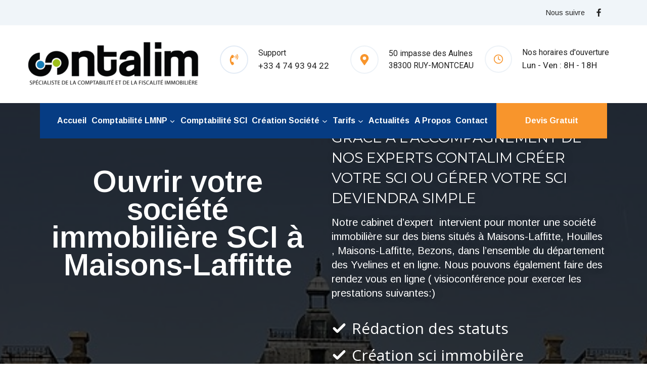

--- FILE ---
content_type: text/html; charset=UTF-8
request_url: https://contalim.fr/creation-societe-immobiliere-ouvrir-sci-maisons-laffitte/
body_size: 43716
content:
<!doctype html>
<html lang="fr-FR" class="no-js" itemtype="https://schema.org/WebPage" itemscope>
<head>
	<meta charset="UTF-8">
	<meta name="viewport" content="width=device-width, initial-scale=1, minimum-scale=1">
	<meta name='robots' content='index, follow, max-image-preview:large, max-snippet:-1, max-video-preview:-1' />

	<!-- This site is optimized with the Yoast SEO Premium plugin v23.8 (Yoast SEO v26.8) - https://yoast.com/product/yoast-seo-premium-wordpress/ -->
	<title>Création société immobilière, ouvrir une SCI à Maisons-Laffitte - Contalim</title>
	<meta name="description" content="Spécialiste en création de société SCI immobilière , Contalim prend en main la création de SCI afin d&#039;optimiser votre fiscalité familiale. Notre offre est complète : création statut, cession de part, succession - Formalité administrative ." />
	<link rel="canonical" href="https://contalim.fr/creation-societe-immobiliere-ouvrir-sci-maisons-laffitte/" />
	<meta property="og:locale" content="fr_FR" />
	<meta property="og:type" content="article" />
	<meta property="og:title" content="Création société immobilière, ouvrir une SCI à Maisons-Laffitte" />
	<meta property="og:description" content="Spécialiste en création de société SCI immobilière , Contalim prend en main la création de SCI afin d&#039;optimiser votre fiscalité familiale. Notre offre est complète : création statut, cession de part, succession - Formalité administrative ." />
	<meta property="og:url" content="https://contalim.fr/creation-societe-immobiliere-ouvrir-sci-maisons-laffitte/" />
	<meta property="og:site_name" content="Contalim" />
	<meta property="article:modified_time" content="2024-11-22T18:39:43+00:00" />
	<meta name="twitter:card" content="summary_large_image" />
	<meta name="twitter:label1" content="Durée de lecture estimée" />
	<meta name="twitter:data1" content="8 minutes" />
	<script type="application/ld+json" class="yoast-schema-graph">{"@context":"https://schema.org","@graph":[{"@type":"WebPage","@id":"https://contalim.fr/creation-societe-immobiliere-ouvrir-sci-maisons-laffitte/","url":"https://contalim.fr/creation-societe-immobiliere-ouvrir-sci-maisons-laffitte/","name":"Création société immobilière, ouvrir une SCI à Maisons-Laffitte - Contalim","isPartOf":{"@id":"https://contalim.fr/#website"},"datePublished":"2024-10-17T15:02:49+00:00","dateModified":"2024-11-22T18:39:43+00:00","description":"Spécialiste en création de société SCI immobilière , Contalim prend en main la création de SCI afin d'optimiser votre fiscalité familiale. Notre offre est complète : création statut, cession de part, succession - Formalité administrative .","breadcrumb":{"@id":"https://contalim.fr/creation-societe-immobiliere-ouvrir-sci-maisons-laffitte/#breadcrumb"},"inLanguage":"fr-FR","potentialAction":[{"@type":"ReadAction","target":["https://contalim.fr/creation-societe-immobiliere-ouvrir-sci-maisons-laffitte/"]}]},{"@type":"BreadcrumbList","@id":"https://contalim.fr/creation-societe-immobiliere-ouvrir-sci-maisons-laffitte/#breadcrumb","itemListElement":[{"@type":"ListItem","position":1,"name":"Home","item":"https://contalim.fr/"},{"@type":"ListItem","position":2,"name":"Création société immobilière, ouvrir une SCI à Maisons-Laffitte"}]},{"@type":"WebSite","@id":"https://contalim.fr/#website","url":"https://contalim.fr/","name":"Contalim","description":"le comptable de la location meublée","publisher":{"@id":"https://contalim.fr/#organization"},"potentialAction":[{"@type":"SearchAction","target":{"@type":"EntryPoint","urlTemplate":"https://contalim.fr/?s={search_term_string}"},"query-input":{"@type":"PropertyValueSpecification","valueRequired":true,"valueName":"search_term_string"}}],"inLanguage":"fr-FR"},{"@type":"Organization","@id":"https://contalim.fr/#organization","name":"Contalim","url":"https://contalim.fr/","logo":{"@type":"ImageObject","inLanguage":"fr-FR","@id":"https://contalim.fr/#/schema/logo/image/","url":"https://contalim.fr/wp-content/uploads/2024/10/cropped-cropped-contalim-final-slogan-1-e1616406139165.png","contentUrl":"https://contalim.fr/wp-content/uploads/2024/10/cropped-cropped-contalim-final-slogan-1-e1616406139165.png","width":340,"height":108,"caption":"Contalim"},"image":{"@id":"https://contalim.fr/#/schema/logo/image/"}}]}</script>
	<!-- / Yoast SEO Premium plugin. -->


<link rel='dns-prefetch' href='//cdn.jsdelivr.net' />
<link rel="alternate" type="application/rss+xml" title="Contalim &raquo; Flux" href="https://contalim.fr/feed/" />
<link rel="alternate" type="application/rss+xml" title="Contalim &raquo; Flux des commentaires" href="https://contalim.fr/comments/feed/" />
			<script>document.documentElement.classList.remove( 'no-js' );</script>
			<link rel="alternate" type="application/rss+xml" title="Contalim &raquo; Création société immobilière, ouvrir une SCI à Maisons-Laffitte Flux des commentaires" href="https://contalim.fr/creation-societe-immobiliere-ouvrir-sci-maisons-laffitte/feed/" />
<link rel="alternate" title="oEmbed (JSON)" type="application/json+oembed" href="https://contalim.fr/wp-json/oembed/1.0/embed?url=https%3A%2F%2Fcontalim.fr%2Fcreation-societe-immobiliere-ouvrir-sci-maisons-laffitte%2F" />
<link rel="alternate" title="oEmbed (XML)" type="text/xml+oembed" href="https://contalim.fr/wp-json/oembed/1.0/embed?url=https%3A%2F%2Fcontalim.fr%2Fcreation-societe-immobiliere-ouvrir-sci-maisons-laffitte%2F&#038;format=xml" />
<style id='wp-img-auto-sizes-contain-inline-css'>
img:is([sizes=auto i],[sizes^="auto," i]){contain-intrinsic-size:3000px 1500px}
/*# sourceURL=wp-img-auto-sizes-contain-inline-css */
</style>
<link rel='stylesheet' id='kadence-conversions-css' href='https://contalim.fr/wp-content/plugins/kadence-conversions/assets/kadence-conversions.css?ver=1.1.4' media='all' />
<style id='kadence-conversions-15683-inline-css'>
.kadence-conversion-wrap.kadence-conversion-15683 .kadence-conversions-close{color:var(--global-palette4, #2D3748);font-size:24px;}@media all and (max-width: 1024px){.kadence-conversion-wrap.kadence-conversion-15683 .kadence-conversions-close{font-size:1px;}}@media all and (max-width: 767px){.kadence-conversion-wrap.kadence-conversion-15683 .kadence-conversions-close{font-size:16px;}}.kadence-conversion-wrap.kadence-conversion-15683 .kadence-conversion-overlay{opacity:0.5;background-color:#202020;}.kadence-conversion-wrap.kadence-conversion-15683 .kadence-conversion{background-color:#202020;}.kadence-conversion-wrap.kadence-conversion-15683 .kadence-conversion{box-shadow:0 0 14px 0 rgba(0,0,0,0.2);}.kadence-conversion-wrap.kadence-conversion-15683:not(.kadence-conversion-banner) .kadence-conversion{max-width:700px;}.kadence-conversion-wrap.kadence-conversion-15683.kadence-conversion-banner .kadence-conversion-inner{max-width:700px;}@media all and (max-width: 1024px){.kadence-conversion-wrap.kadence-conversion-15683:not(.kadence-conversion-banner) .kadence-conversion{max-width:30px;}.kadence-conversion-wrap.kadence-conversion-15683.kadence-conversion-banner .kadence-conversion-inner{max-width:30px;}}@media all and (max-width: 767px){.kadence-conversion-wrap.kadence-conversion-15683:not(.kadence-conversion-banner) .kadence-conversion{max-width:300px;}.kadence-conversion-wrap.kadence-conversion-15683.kadence-conversion-banner .kadence-conversion-inner{max-width:300px;}}@media all and (max-width: 767px){.kadence-conversion-wrap.kadence-conversion-15683 .kadence-conversion-inner{padding-top:0px;padding-right:0px;padding-bottom:0px;padding-left:0px;}}
/*# sourceURL=kadence-conversions-15683-inline-css */
</style>
<link rel='stylesheet' id='kadence-blocks-rowlayout-css' href='https://contalim.fr/wp-content/plugins/kadence-blocks/dist/style-blocks-rowlayout.css?ver=3.5.32' media='all' />
<link rel='stylesheet' id='kadence-blocks-column-css' href='https://contalim.fr/wp-content/plugins/kadence-blocks/dist/style-blocks-column.css?ver=3.5.32' media='all' />
<link rel='stylesheet' id='kadence-blocks-image-css' href='https://contalim.fr/wp-content/plugins/kadence-blocks/dist/style-blocks-image.css?ver=3.5.32' media='all' />
<link rel='stylesheet' id='kadence-blocks-navigation-css' href='https://contalim.fr/wp-content/plugins/kadence-blocks/dist/style-blocks-navigation.css?ver=3.5.32' media='all' />
<style id='kadence-blocks-advancedheading-inline-css'>
	.wp-block-kadence-advancedheading mark{background:transparent;border-style:solid;border-width:0}
	.wp-block-kadence-advancedheading mark.kt-highlight{color:#f76a0c;}
	.kb-adv-heading-icon{display: inline-flex;justify-content: center;align-items: center;}
	.is-layout-constrained > .kb-advanced-heading-link {display: block;}.wp-block-kadence-advancedheading.has-background{padding: 0;}	.single-content .kadence-advanced-heading-wrapper h1,
	.single-content .kadence-advanced-heading-wrapper h2,
	.single-content .kadence-advanced-heading-wrapper h3,
	.single-content .kadence-advanced-heading-wrapper h4,
	.single-content .kadence-advanced-heading-wrapper h5,
	.single-content .kadence-advanced-heading-wrapper h6 {margin: 1.5em 0 .5em;}
	.single-content .kadence-advanced-heading-wrapper+* { margin-top:0;}.kb-screen-reader-text{position:absolute;width:1px;height:1px;padding:0;margin:-1px;overflow:hidden;clip:rect(0,0,0,0);}
/*# sourceURL=kadence-blocks-advancedheading-inline-css */
</style>
<style id='wp-emoji-styles-inline-css'>

	img.wp-smiley, img.emoji {
		display: inline !important;
		border: none !important;
		box-shadow: none !important;
		height: 1em !important;
		width: 1em !important;
		margin: 0 0.07em !important;
		vertical-align: -0.1em !important;
		background: none !important;
		padding: 0 !important;
	}
/*# sourceURL=wp-emoji-styles-inline-css */
</style>
<style id='wp-block-library-inline-css'>
:root{--wp-block-synced-color:#7a00df;--wp-block-synced-color--rgb:122,0,223;--wp-bound-block-color:var(--wp-block-synced-color);--wp-editor-canvas-background:#ddd;--wp-admin-theme-color:#007cba;--wp-admin-theme-color--rgb:0,124,186;--wp-admin-theme-color-darker-10:#006ba1;--wp-admin-theme-color-darker-10--rgb:0,107,160.5;--wp-admin-theme-color-darker-20:#005a87;--wp-admin-theme-color-darker-20--rgb:0,90,135;--wp-admin-border-width-focus:2px}@media (min-resolution:192dpi){:root{--wp-admin-border-width-focus:1.5px}}.wp-element-button{cursor:pointer}:root .has-very-light-gray-background-color{background-color:#eee}:root .has-very-dark-gray-background-color{background-color:#313131}:root .has-very-light-gray-color{color:#eee}:root .has-very-dark-gray-color{color:#313131}:root .has-vivid-green-cyan-to-vivid-cyan-blue-gradient-background{background:linear-gradient(135deg,#00d084,#0693e3)}:root .has-purple-crush-gradient-background{background:linear-gradient(135deg,#34e2e4,#4721fb 50%,#ab1dfe)}:root .has-hazy-dawn-gradient-background{background:linear-gradient(135deg,#faaca8,#dad0ec)}:root .has-subdued-olive-gradient-background{background:linear-gradient(135deg,#fafae1,#67a671)}:root .has-atomic-cream-gradient-background{background:linear-gradient(135deg,#fdd79a,#004a59)}:root .has-nightshade-gradient-background{background:linear-gradient(135deg,#330968,#31cdcf)}:root .has-midnight-gradient-background{background:linear-gradient(135deg,#020381,#2874fc)}:root{--wp--preset--font-size--normal:16px;--wp--preset--font-size--huge:42px}.has-regular-font-size{font-size:1em}.has-larger-font-size{font-size:2.625em}.has-normal-font-size{font-size:var(--wp--preset--font-size--normal)}.has-huge-font-size{font-size:var(--wp--preset--font-size--huge)}.has-text-align-center{text-align:center}.has-text-align-left{text-align:left}.has-text-align-right{text-align:right}.has-fit-text{white-space:nowrap!important}#end-resizable-editor-section{display:none}.aligncenter{clear:both}.items-justified-left{justify-content:flex-start}.items-justified-center{justify-content:center}.items-justified-right{justify-content:flex-end}.items-justified-space-between{justify-content:space-between}.screen-reader-text{border:0;clip-path:inset(50%);height:1px;margin:-1px;overflow:hidden;padding:0;position:absolute;width:1px;word-wrap:normal!important}.screen-reader-text:focus{background-color:#ddd;clip-path:none;color:#444;display:block;font-size:1em;height:auto;left:5px;line-height:normal;padding:15px 23px 14px;text-decoration:none;top:5px;width:auto;z-index:100000}html :where(.has-border-color){border-style:solid}html :where([style*=border-top-color]){border-top-style:solid}html :where([style*=border-right-color]){border-right-style:solid}html :where([style*=border-bottom-color]){border-bottom-style:solid}html :where([style*=border-left-color]){border-left-style:solid}html :where([style*=border-width]){border-style:solid}html :where([style*=border-top-width]){border-top-style:solid}html :where([style*=border-right-width]){border-right-style:solid}html :where([style*=border-bottom-width]){border-bottom-style:solid}html :where([style*=border-left-width]){border-left-style:solid}html :where(img[class*=wp-image-]){height:auto;max-width:100%}:where(figure){margin:0 0 1em}html :where(.is-position-sticky){--wp-admin--admin-bar--position-offset:var(--wp-admin--admin-bar--height,0px)}@media screen and (max-width:600px){html :where(.is-position-sticky){--wp-admin--admin-bar--position-offset:0px}}

/*# sourceURL=wp-block-library-inline-css */
</style><style id='wp-block-image-inline-css'>
.wp-block-image>a,.wp-block-image>figure>a{display:inline-block}.wp-block-image img{box-sizing:border-box;height:auto;max-width:100%;vertical-align:bottom}@media not (prefers-reduced-motion){.wp-block-image img.hide{visibility:hidden}.wp-block-image img.show{animation:show-content-image .4s}}.wp-block-image[style*=border-radius] img,.wp-block-image[style*=border-radius]>a{border-radius:inherit}.wp-block-image.has-custom-border img{box-sizing:border-box}.wp-block-image.aligncenter{text-align:center}.wp-block-image.alignfull>a,.wp-block-image.alignwide>a{width:100%}.wp-block-image.alignfull img,.wp-block-image.alignwide img{height:auto;width:100%}.wp-block-image .aligncenter,.wp-block-image .alignleft,.wp-block-image .alignright,.wp-block-image.aligncenter,.wp-block-image.alignleft,.wp-block-image.alignright{display:table}.wp-block-image .aligncenter>figcaption,.wp-block-image .alignleft>figcaption,.wp-block-image .alignright>figcaption,.wp-block-image.aligncenter>figcaption,.wp-block-image.alignleft>figcaption,.wp-block-image.alignright>figcaption{caption-side:bottom;display:table-caption}.wp-block-image .alignleft{float:left;margin:.5em 1em .5em 0}.wp-block-image .alignright{float:right;margin:.5em 0 .5em 1em}.wp-block-image .aligncenter{margin-left:auto;margin-right:auto}.wp-block-image :where(figcaption){margin-bottom:1em;margin-top:.5em}.wp-block-image.is-style-circle-mask img{border-radius:9999px}@supports ((-webkit-mask-image:none) or (mask-image:none)) or (-webkit-mask-image:none){.wp-block-image.is-style-circle-mask img{border-radius:0;-webkit-mask-image:url('data:image/svg+xml;utf8,<svg viewBox="0 0 100 100" xmlns="http://www.w3.org/2000/svg"><circle cx="50" cy="50" r="50"/></svg>');mask-image:url('data:image/svg+xml;utf8,<svg viewBox="0 0 100 100" xmlns="http://www.w3.org/2000/svg"><circle cx="50" cy="50" r="50"/></svg>');mask-mode:alpha;-webkit-mask-position:center;mask-position:center;-webkit-mask-repeat:no-repeat;mask-repeat:no-repeat;-webkit-mask-size:contain;mask-size:contain}}:root :where(.wp-block-image.is-style-rounded img,.wp-block-image .is-style-rounded img){border-radius:9999px}.wp-block-image figure{margin:0}.wp-lightbox-container{display:flex;flex-direction:column;position:relative}.wp-lightbox-container img{cursor:zoom-in}.wp-lightbox-container img:hover+button{opacity:1}.wp-lightbox-container button{align-items:center;backdrop-filter:blur(16px) saturate(180%);background-color:#5a5a5a40;border:none;border-radius:4px;cursor:zoom-in;display:flex;height:20px;justify-content:center;opacity:0;padding:0;position:absolute;right:16px;text-align:center;top:16px;width:20px;z-index:100}@media not (prefers-reduced-motion){.wp-lightbox-container button{transition:opacity .2s ease}}.wp-lightbox-container button:focus-visible{outline:3px auto #5a5a5a40;outline:3px auto -webkit-focus-ring-color;outline-offset:3px}.wp-lightbox-container button:hover{cursor:pointer;opacity:1}.wp-lightbox-container button:focus{opacity:1}.wp-lightbox-container button:focus,.wp-lightbox-container button:hover,.wp-lightbox-container button:not(:hover):not(:active):not(.has-background){background-color:#5a5a5a40;border:none}.wp-lightbox-overlay{box-sizing:border-box;cursor:zoom-out;height:100vh;left:0;overflow:hidden;position:fixed;top:0;visibility:hidden;width:100%;z-index:100000}.wp-lightbox-overlay .close-button{align-items:center;cursor:pointer;display:flex;justify-content:center;min-height:40px;min-width:40px;padding:0;position:absolute;right:calc(env(safe-area-inset-right) + 16px);top:calc(env(safe-area-inset-top) + 16px);z-index:5000000}.wp-lightbox-overlay .close-button:focus,.wp-lightbox-overlay .close-button:hover,.wp-lightbox-overlay .close-button:not(:hover):not(:active):not(.has-background){background:none;border:none}.wp-lightbox-overlay .lightbox-image-container{height:var(--wp--lightbox-container-height);left:50%;overflow:hidden;position:absolute;top:50%;transform:translate(-50%,-50%);transform-origin:top left;width:var(--wp--lightbox-container-width);z-index:9999999999}.wp-lightbox-overlay .wp-block-image{align-items:center;box-sizing:border-box;display:flex;height:100%;justify-content:center;margin:0;position:relative;transform-origin:0 0;width:100%;z-index:3000000}.wp-lightbox-overlay .wp-block-image img{height:var(--wp--lightbox-image-height);min-height:var(--wp--lightbox-image-height);min-width:var(--wp--lightbox-image-width);width:var(--wp--lightbox-image-width)}.wp-lightbox-overlay .wp-block-image figcaption{display:none}.wp-lightbox-overlay button{background:none;border:none}.wp-lightbox-overlay .scrim{background-color:#fff;height:100%;opacity:.9;position:absolute;width:100%;z-index:2000000}.wp-lightbox-overlay.active{visibility:visible}@media not (prefers-reduced-motion){.wp-lightbox-overlay.active{animation:turn-on-visibility .25s both}.wp-lightbox-overlay.active img{animation:turn-on-visibility .35s both}.wp-lightbox-overlay.show-closing-animation:not(.active){animation:turn-off-visibility .35s both}.wp-lightbox-overlay.show-closing-animation:not(.active) img{animation:turn-off-visibility .25s both}.wp-lightbox-overlay.zoom.active{animation:none;opacity:1;visibility:visible}.wp-lightbox-overlay.zoom.active .lightbox-image-container{animation:lightbox-zoom-in .4s}.wp-lightbox-overlay.zoom.active .lightbox-image-container img{animation:none}.wp-lightbox-overlay.zoom.active .scrim{animation:turn-on-visibility .4s forwards}.wp-lightbox-overlay.zoom.show-closing-animation:not(.active){animation:none}.wp-lightbox-overlay.zoom.show-closing-animation:not(.active) .lightbox-image-container{animation:lightbox-zoom-out .4s}.wp-lightbox-overlay.zoom.show-closing-animation:not(.active) .lightbox-image-container img{animation:none}.wp-lightbox-overlay.zoom.show-closing-animation:not(.active) .scrim{animation:turn-off-visibility .4s forwards}}@keyframes show-content-image{0%{visibility:hidden}99%{visibility:hidden}to{visibility:visible}}@keyframes turn-on-visibility{0%{opacity:0}to{opacity:1}}@keyframes turn-off-visibility{0%{opacity:1;visibility:visible}99%{opacity:0;visibility:visible}to{opacity:0;visibility:hidden}}@keyframes lightbox-zoom-in{0%{transform:translate(calc((-100vw + var(--wp--lightbox-scrollbar-width))/2 + var(--wp--lightbox-initial-left-position)),calc(-50vh + var(--wp--lightbox-initial-top-position))) scale(var(--wp--lightbox-scale))}to{transform:translate(-50%,-50%) scale(1)}}@keyframes lightbox-zoom-out{0%{transform:translate(-50%,-50%) scale(1);visibility:visible}99%{visibility:visible}to{transform:translate(calc((-100vw + var(--wp--lightbox-scrollbar-width))/2 + var(--wp--lightbox-initial-left-position)),calc(-50vh + var(--wp--lightbox-initial-top-position))) scale(var(--wp--lightbox-scale));visibility:hidden}}
/*# sourceURL=https://contalim.fr/wp-includes/blocks/image/style.min.css */
</style>
<style id='wp-block-columns-inline-css'>
.wp-block-columns{box-sizing:border-box;display:flex;flex-wrap:wrap!important}@media (min-width:782px){.wp-block-columns{flex-wrap:nowrap!important}}.wp-block-columns{align-items:normal!important}.wp-block-columns.are-vertically-aligned-top{align-items:flex-start}.wp-block-columns.are-vertically-aligned-center{align-items:center}.wp-block-columns.are-vertically-aligned-bottom{align-items:flex-end}@media (max-width:781px){.wp-block-columns:not(.is-not-stacked-on-mobile)>.wp-block-column{flex-basis:100%!important}}@media (min-width:782px){.wp-block-columns:not(.is-not-stacked-on-mobile)>.wp-block-column{flex-basis:0;flex-grow:1}.wp-block-columns:not(.is-not-stacked-on-mobile)>.wp-block-column[style*=flex-basis]{flex-grow:0}}.wp-block-columns.is-not-stacked-on-mobile{flex-wrap:nowrap!important}.wp-block-columns.is-not-stacked-on-mobile>.wp-block-column{flex-basis:0;flex-grow:1}.wp-block-columns.is-not-stacked-on-mobile>.wp-block-column[style*=flex-basis]{flex-grow:0}:where(.wp-block-columns){margin-bottom:1.75em}:where(.wp-block-columns.has-background){padding:1.25em 2.375em}.wp-block-column{flex-grow:1;min-width:0;overflow-wrap:break-word;word-break:break-word}.wp-block-column.is-vertically-aligned-top{align-self:flex-start}.wp-block-column.is-vertically-aligned-center{align-self:center}.wp-block-column.is-vertically-aligned-bottom{align-self:flex-end}.wp-block-column.is-vertically-aligned-stretch{align-self:stretch}.wp-block-column.is-vertically-aligned-bottom,.wp-block-column.is-vertically-aligned-center,.wp-block-column.is-vertically-aligned-top{width:100%}
/*# sourceURL=https://contalim.fr/wp-includes/blocks/columns/style.min.css */
</style>
<style id='wp-block-group-inline-css'>
.wp-block-group{box-sizing:border-box}:where(.wp-block-group.wp-block-group-is-layout-constrained){position:relative}
/*# sourceURL=https://contalim.fr/wp-includes/blocks/group/style.min.css */
</style>
<style id='global-styles-inline-css'>
:root{--wp--preset--aspect-ratio--square: 1;--wp--preset--aspect-ratio--4-3: 4/3;--wp--preset--aspect-ratio--3-4: 3/4;--wp--preset--aspect-ratio--3-2: 3/2;--wp--preset--aspect-ratio--2-3: 2/3;--wp--preset--aspect-ratio--16-9: 16/9;--wp--preset--aspect-ratio--9-16: 9/16;--wp--preset--color--black: #000000;--wp--preset--color--cyan-bluish-gray: #abb8c3;--wp--preset--color--white: #ffffff;--wp--preset--color--pale-pink: #f78da7;--wp--preset--color--vivid-red: #cf2e2e;--wp--preset--color--luminous-vivid-orange: #ff6900;--wp--preset--color--luminous-vivid-amber: #fcb900;--wp--preset--color--light-green-cyan: #7bdcb5;--wp--preset--color--vivid-green-cyan: #00d084;--wp--preset--color--pale-cyan-blue: #8ed1fc;--wp--preset--color--vivid-cyan-blue: #0693e3;--wp--preset--color--vivid-purple: #9b51e0;--wp--preset--color--theme-palette-1: var(--global-palette1);--wp--preset--color--theme-palette-2: var(--global-palette2);--wp--preset--color--theme-palette-3: var(--global-palette3);--wp--preset--color--theme-palette-4: var(--global-palette4);--wp--preset--color--theme-palette-5: var(--global-palette5);--wp--preset--color--theme-palette-6: var(--global-palette6);--wp--preset--color--theme-palette-7: var(--global-palette7);--wp--preset--color--theme-palette-8: var(--global-palette8);--wp--preset--color--theme-palette-9: var(--global-palette9);--wp--preset--color--theme-palette-10: var(--global-palette10);--wp--preset--color--theme-palette-11: var(--global-palette11);--wp--preset--color--theme-palette-12: var(--global-palette12);--wp--preset--color--theme-palette-13: var(--global-palette13);--wp--preset--color--theme-palette-14: var(--global-palette14);--wp--preset--color--theme-palette-15: var(--global-palette15);--wp--preset--gradient--vivid-cyan-blue-to-vivid-purple: linear-gradient(135deg,rgb(6,147,227) 0%,rgb(155,81,224) 100%);--wp--preset--gradient--light-green-cyan-to-vivid-green-cyan: linear-gradient(135deg,rgb(122,220,180) 0%,rgb(0,208,130) 100%);--wp--preset--gradient--luminous-vivid-amber-to-luminous-vivid-orange: linear-gradient(135deg,rgb(252,185,0) 0%,rgb(255,105,0) 100%);--wp--preset--gradient--luminous-vivid-orange-to-vivid-red: linear-gradient(135deg,rgb(255,105,0) 0%,rgb(207,46,46) 100%);--wp--preset--gradient--very-light-gray-to-cyan-bluish-gray: linear-gradient(135deg,rgb(238,238,238) 0%,rgb(169,184,195) 100%);--wp--preset--gradient--cool-to-warm-spectrum: linear-gradient(135deg,rgb(74,234,220) 0%,rgb(151,120,209) 20%,rgb(207,42,186) 40%,rgb(238,44,130) 60%,rgb(251,105,98) 80%,rgb(254,248,76) 100%);--wp--preset--gradient--blush-light-purple: linear-gradient(135deg,rgb(255,206,236) 0%,rgb(152,150,240) 100%);--wp--preset--gradient--blush-bordeaux: linear-gradient(135deg,rgb(254,205,165) 0%,rgb(254,45,45) 50%,rgb(107,0,62) 100%);--wp--preset--gradient--luminous-dusk: linear-gradient(135deg,rgb(255,203,112) 0%,rgb(199,81,192) 50%,rgb(65,88,208) 100%);--wp--preset--gradient--pale-ocean: linear-gradient(135deg,rgb(255,245,203) 0%,rgb(182,227,212) 50%,rgb(51,167,181) 100%);--wp--preset--gradient--electric-grass: linear-gradient(135deg,rgb(202,248,128) 0%,rgb(113,206,126) 100%);--wp--preset--gradient--midnight: linear-gradient(135deg,rgb(2,3,129) 0%,rgb(40,116,252) 100%);--wp--preset--font-size--small: var(--global-font-size-small);--wp--preset--font-size--medium: var(--global-font-size-medium);--wp--preset--font-size--large: var(--global-font-size-large);--wp--preset--font-size--x-large: 42px;--wp--preset--font-size--larger: var(--global-font-size-larger);--wp--preset--font-size--xxlarge: var(--global-font-size-xxlarge);--wp--preset--spacing--20: 0.44rem;--wp--preset--spacing--30: 0.67rem;--wp--preset--spacing--40: 1rem;--wp--preset--spacing--50: 1.5rem;--wp--preset--spacing--60: 2.25rem;--wp--preset--spacing--70: 3.38rem;--wp--preset--spacing--80: 5.06rem;--wp--preset--shadow--natural: 6px 6px 9px rgba(0, 0, 0, 0.2);--wp--preset--shadow--deep: 12px 12px 50px rgba(0, 0, 0, 0.4);--wp--preset--shadow--sharp: 6px 6px 0px rgba(0, 0, 0, 0.2);--wp--preset--shadow--outlined: 6px 6px 0px -3px rgb(255, 255, 255), 6px 6px rgb(0, 0, 0);--wp--preset--shadow--crisp: 6px 6px 0px rgb(0, 0, 0);}:where(.is-layout-flex){gap: 0.5em;}:where(.is-layout-grid){gap: 0.5em;}body .is-layout-flex{display: flex;}.is-layout-flex{flex-wrap: wrap;align-items: center;}.is-layout-flex > :is(*, div){margin: 0;}body .is-layout-grid{display: grid;}.is-layout-grid > :is(*, div){margin: 0;}:where(.wp-block-columns.is-layout-flex){gap: 2em;}:where(.wp-block-columns.is-layout-grid){gap: 2em;}:where(.wp-block-post-template.is-layout-flex){gap: 1.25em;}:where(.wp-block-post-template.is-layout-grid){gap: 1.25em;}.has-black-color{color: var(--wp--preset--color--black) !important;}.has-cyan-bluish-gray-color{color: var(--wp--preset--color--cyan-bluish-gray) !important;}.has-white-color{color: var(--wp--preset--color--white) !important;}.has-pale-pink-color{color: var(--wp--preset--color--pale-pink) !important;}.has-vivid-red-color{color: var(--wp--preset--color--vivid-red) !important;}.has-luminous-vivid-orange-color{color: var(--wp--preset--color--luminous-vivid-orange) !important;}.has-luminous-vivid-amber-color{color: var(--wp--preset--color--luminous-vivid-amber) !important;}.has-light-green-cyan-color{color: var(--wp--preset--color--light-green-cyan) !important;}.has-vivid-green-cyan-color{color: var(--wp--preset--color--vivid-green-cyan) !important;}.has-pale-cyan-blue-color{color: var(--wp--preset--color--pale-cyan-blue) !important;}.has-vivid-cyan-blue-color{color: var(--wp--preset--color--vivid-cyan-blue) !important;}.has-vivid-purple-color{color: var(--wp--preset--color--vivid-purple) !important;}.has-black-background-color{background-color: var(--wp--preset--color--black) !important;}.has-cyan-bluish-gray-background-color{background-color: var(--wp--preset--color--cyan-bluish-gray) !important;}.has-white-background-color{background-color: var(--wp--preset--color--white) !important;}.has-pale-pink-background-color{background-color: var(--wp--preset--color--pale-pink) !important;}.has-vivid-red-background-color{background-color: var(--wp--preset--color--vivid-red) !important;}.has-luminous-vivid-orange-background-color{background-color: var(--wp--preset--color--luminous-vivid-orange) !important;}.has-luminous-vivid-amber-background-color{background-color: var(--wp--preset--color--luminous-vivid-amber) !important;}.has-light-green-cyan-background-color{background-color: var(--wp--preset--color--light-green-cyan) !important;}.has-vivid-green-cyan-background-color{background-color: var(--wp--preset--color--vivid-green-cyan) !important;}.has-pale-cyan-blue-background-color{background-color: var(--wp--preset--color--pale-cyan-blue) !important;}.has-vivid-cyan-blue-background-color{background-color: var(--wp--preset--color--vivid-cyan-blue) !important;}.has-vivid-purple-background-color{background-color: var(--wp--preset--color--vivid-purple) !important;}.has-black-border-color{border-color: var(--wp--preset--color--black) !important;}.has-cyan-bluish-gray-border-color{border-color: var(--wp--preset--color--cyan-bluish-gray) !important;}.has-white-border-color{border-color: var(--wp--preset--color--white) !important;}.has-pale-pink-border-color{border-color: var(--wp--preset--color--pale-pink) !important;}.has-vivid-red-border-color{border-color: var(--wp--preset--color--vivid-red) !important;}.has-luminous-vivid-orange-border-color{border-color: var(--wp--preset--color--luminous-vivid-orange) !important;}.has-luminous-vivid-amber-border-color{border-color: var(--wp--preset--color--luminous-vivid-amber) !important;}.has-light-green-cyan-border-color{border-color: var(--wp--preset--color--light-green-cyan) !important;}.has-vivid-green-cyan-border-color{border-color: var(--wp--preset--color--vivid-green-cyan) !important;}.has-pale-cyan-blue-border-color{border-color: var(--wp--preset--color--pale-cyan-blue) !important;}.has-vivid-cyan-blue-border-color{border-color: var(--wp--preset--color--vivid-cyan-blue) !important;}.has-vivid-purple-border-color{border-color: var(--wp--preset--color--vivid-purple) !important;}.has-vivid-cyan-blue-to-vivid-purple-gradient-background{background: var(--wp--preset--gradient--vivid-cyan-blue-to-vivid-purple) !important;}.has-light-green-cyan-to-vivid-green-cyan-gradient-background{background: var(--wp--preset--gradient--light-green-cyan-to-vivid-green-cyan) !important;}.has-luminous-vivid-amber-to-luminous-vivid-orange-gradient-background{background: var(--wp--preset--gradient--luminous-vivid-amber-to-luminous-vivid-orange) !important;}.has-luminous-vivid-orange-to-vivid-red-gradient-background{background: var(--wp--preset--gradient--luminous-vivid-orange-to-vivid-red) !important;}.has-very-light-gray-to-cyan-bluish-gray-gradient-background{background: var(--wp--preset--gradient--very-light-gray-to-cyan-bluish-gray) !important;}.has-cool-to-warm-spectrum-gradient-background{background: var(--wp--preset--gradient--cool-to-warm-spectrum) !important;}.has-blush-light-purple-gradient-background{background: var(--wp--preset--gradient--blush-light-purple) !important;}.has-blush-bordeaux-gradient-background{background: var(--wp--preset--gradient--blush-bordeaux) !important;}.has-luminous-dusk-gradient-background{background: var(--wp--preset--gradient--luminous-dusk) !important;}.has-pale-ocean-gradient-background{background: var(--wp--preset--gradient--pale-ocean) !important;}.has-electric-grass-gradient-background{background: var(--wp--preset--gradient--electric-grass) !important;}.has-midnight-gradient-background{background: var(--wp--preset--gradient--midnight) !important;}.has-small-font-size{font-size: var(--wp--preset--font-size--small) !important;}.has-medium-font-size{font-size: var(--wp--preset--font-size--medium) !important;}.has-large-font-size{font-size: var(--wp--preset--font-size--large) !important;}.has-x-large-font-size{font-size: var(--wp--preset--font-size--x-large) !important;}
:where(.wp-block-columns.is-layout-flex){gap: 2em;}:where(.wp-block-columns.is-layout-grid){gap: 2em;}
/*# sourceURL=global-styles-inline-css */
</style>
<style id='core-block-supports-inline-css'>
.wp-container-core-columns-is-layout-9d6595d7{flex-wrap:nowrap;}
/*# sourceURL=core-block-supports-inline-css */
</style>

<style id='classic-theme-styles-inline-css'>
/*! This file is auto-generated */
.wp-block-button__link{color:#fff;background-color:#32373c;border-radius:9999px;box-shadow:none;text-decoration:none;padding:calc(.667em + 2px) calc(1.333em + 2px);font-size:1.125em}.wp-block-file__button{background:#32373c;color:#fff;text-decoration:none}
/*# sourceURL=/wp-includes/css/classic-themes.min.css */
</style>
<link rel='stylesheet' id='kadence-global-css' href='https://contalim.fr/wp-content/themes/kadence/assets/css/global.min.css?ver=1.4.3' media='all' />
<style id='kadence-global-inline-css'>
/* Kadence Base CSS */
:root{--global-palette1:#063c83;--global-palette2:#000000;--global-palette3:#f8952c;--global-palette4:#ffffff;--global-palette5:#fefaf7;--global-palette6:#ffffff;--global-palette7:#EDF2F7;--global-palette8:#F7FAFC;--global-palette9:#5f5e5c;--global-palette10:oklch(from var(--global-palette1) calc(l + 0.10 * (1 - l)) calc(c * 1.00) calc(h + 180) / 100%);--global-palette11:#13612e;--global-palette12:#1159af;--global-palette13:#b82105;--global-palette14:#f7630c;--global-palette15:#f5a524;--global-palette9rgb:95, 94, 92;--global-palette-highlight:var(--global-palette1);--global-palette-highlight-alt:var(--global-palette2);--global-palette-highlight-alt2:var(--global-palette9);--global-palette-btn-bg:var(--global-palette1);--global-palette-btn-bg-hover:var(--global-palette2);--global-palette-btn:var(--global-palette9);--global-palette-btn-hover:var(--global-palette9);--global-palette-btn-sec-bg:var(--global-palette7);--global-palette-btn-sec-bg-hover:var(--global-palette2);--global-palette-btn-sec:var(--global-palette3);--global-palette-btn-sec-hover:var(--global-palette9);--global-body-font-family:-apple-system,BlinkMacSystemFont,"Segoe UI",Roboto,Oxygen-Sans,Ubuntu,Cantarell,"Helvetica Neue",sans-serif, "Apple Color Emoji", "Segoe UI Emoji", "Segoe UI Symbol";--global-heading-font-family:inherit;--global-primary-nav-font-family:Arimo, sans-serif;--global-fallback-font:sans-serif;--global-display-fallback-font:sans-serif;--global-content-width:1170px;--global-content-wide-width:calc(1170px + 230px);--global-content-narrow-width:842px;--global-content-edge-padding:1.5rem;--global-content-boxed-padding:0rem;--global-calc-content-width:calc(1170px - var(--global-content-edge-padding) - var(--global-content-edge-padding) );--wp--style--global--content-size:var(--global-calc-content-width);}.wp-site-blocks{--global-vw:calc( 100vw - ( 0.5 * var(--scrollbar-offset)));}body{background:var(--global-palette4);}body, input, select, optgroup, textarea{font-weight:400;font-size:17px;line-height:1.6;font-family:var(--global-body-font-family);color:var(--global-palette4);}.content-bg, body.content-style-unboxed .site{background:var(--global-palette4);}h1,h2,h3,h4,h5,h6{font-family:var(--global-heading-font-family);}h1{font-weight:700;font-size:32px;line-height:1.5;color:var(--global-palette3);}h2{font-weight:700;font-size:28px;line-height:1.5;color:var(--global-palette3);}h3{font-weight:700;font-size:24px;line-height:1.5;color:var(--global-palette3);}h4{font-weight:700;font-size:22px;line-height:1.5;color:var(--global-palette4);}h5{font-weight:700;font-size:20px;line-height:1.5;color:var(--global-palette4);}h6{font-weight:700;font-size:18px;line-height:1.5;color:var(--global-palette5);}.entry-hero .kadence-breadcrumbs{max-width:1170px;}.site-container, .site-header-row-layout-contained, .site-footer-row-layout-contained, .entry-hero-layout-contained, .comments-area, .alignfull > .wp-block-cover__inner-container, .alignwide > .wp-block-cover__inner-container{max-width:var(--global-content-width);}.content-width-narrow .content-container.site-container, .content-width-narrow .hero-container.site-container{max-width:var(--global-content-narrow-width);}@media all and (min-width: 1400px){.wp-site-blocks .content-container  .alignwide{margin-left:-115px;margin-right:-115px;width:unset;max-width:unset;}}@media all and (min-width: 1102px){.content-width-narrow .wp-site-blocks .content-container .alignwide{margin-left:-130px;margin-right:-130px;width:unset;max-width:unset;}}.content-style-boxed .wp-site-blocks .entry-content .alignwide{margin-left:calc( -1 * var( --global-content-boxed-padding ) );margin-right:calc( -1 * var( --global-content-boxed-padding ) );}.content-area{margin-top:5rem;margin-bottom:5rem;}@media all and (max-width: 1024px){.content-area{margin-top:3rem;margin-bottom:3rem;}}@media all and (max-width: 767px){.content-area{margin-top:2rem;margin-bottom:2rem;}}@media all and (max-width: 1024px){:root{--global-content-boxed-padding:2rem;}}@media all and (max-width: 767px){:root{--global-content-boxed-padding:1.5rem;}}.entry-content-wrap{padding:0rem;}@media all and (max-width: 1024px){.entry-content-wrap{padding:2rem;}}@media all and (max-width: 767px){.entry-content-wrap{padding:1.5rem;}}.entry.single-entry{box-shadow:0px 15px 15px -10px rgba(0,0,0,0.05);}.entry.loop-entry{box-shadow:0px 15px 15px -10px rgba(0,0,0,0.05);}.loop-entry .entry-content-wrap{padding:2rem;}@media all and (max-width: 1024px){.loop-entry .entry-content-wrap{padding:2rem;}}@media all and (max-width: 767px){.loop-entry .entry-content-wrap{padding:1.5rem;}}button, .button, .wp-block-button__link, input[type="button"], input[type="reset"], input[type="submit"], .fl-button, .elementor-button-wrapper .elementor-button, .wc-block-components-checkout-place-order-button, .wc-block-cart__submit{box-shadow:0px 0px 0px -7px rgba(0,0,0,0);}button:hover, button:focus, button:active, .button:hover, .button:focus, .button:active, .wp-block-button__link:hover, .wp-block-button__link:focus, .wp-block-button__link:active, input[type="button"]:hover, input[type="button"]:focus, input[type="button"]:active, input[type="reset"]:hover, input[type="reset"]:focus, input[type="reset"]:active, input[type="submit"]:hover, input[type="submit"]:focus, input[type="submit"]:active, .elementor-button-wrapper .elementor-button:hover, .elementor-button-wrapper .elementor-button:focus, .elementor-button-wrapper .elementor-button:active, .wc-block-cart__submit:hover{box-shadow:0px 15px 25px -7px rgba(0,0,0,0.1);}.kb-button.kb-btn-global-outline.kb-btn-global-inherit{padding-top:calc(px - 2px);padding-right:calc(px - 2px);padding-bottom:calc(px - 2px);padding-left:calc(px - 2px);}@media all and (min-width: 1025px){.transparent-header .entry-hero .entry-hero-container-inner{padding-top:calc(50px + 80px + 70px);}}@media all and (max-width: 1024px){.mobile-transparent-header .entry-hero .entry-hero-container-inner{padding-top:50px;}}@media all and (max-width: 767px){.mobile-transparent-header .entry-hero .entry-hero-container-inner{padding-top:50px;}}#kt-scroll-up-reader, #kt-scroll-up{border-radius:20px 20px 20px 20px;color:var(--global-palette4);background:var(--global-palette3);border-color:var(--global-palette3);bottom:30px;font-size:1.2em;padding:0.41 0.41 0.41 0.41;}#kt-scroll-up-reader.scroll-up-side-right, #kt-scroll-up.scroll-up-side-right{right:30px;}#kt-scroll-up-reader.scroll-up-side-left, #kt-scroll-up.scroll-up-side-left{left:30px;}@media all and (hover: hover){#kt-scroll-up-reader:hover, #kt-scroll-up:hover{color:var(--global-palette4);background:var(--global-palette3);border-color:var(--global-palette3);}}.entry-hero.page-hero-section .entry-header{min-height:200px;}
/* Kadence Header CSS */
.wp-site-blocks #mobile-header{display:block;}.wp-site-blocks #main-header{display:none;}@media all and (min-width: 768px){.wp-site-blocks #mobile-header{display:none;}.wp-site-blocks #main-header{display:block;}}@media all and (max-width: 767px){.mobile-transparent-header #masthead{position:absolute;left:0px;right:0px;z-index:100;}.kadence-scrollbar-fixer.mobile-transparent-header #masthead{right:var(--scrollbar-offset,0);}.mobile-transparent-header #masthead, .mobile-transparent-header .site-top-header-wrap .site-header-row-container-inner, .mobile-transparent-header .site-main-header-wrap .site-header-row-container-inner, .mobile-transparent-header .site-bottom-header-wrap .site-header-row-container-inner{background:transparent;}.site-header-row-tablet-layout-fullwidth, .site-header-row-tablet-layout-standard{padding:0px;}}@media all and (min-width: 768px){.transparent-header #masthead{position:absolute;left:0px;right:0px;z-index:100;}.transparent-header.kadence-scrollbar-fixer #masthead{right:var(--scrollbar-offset,0);}.transparent-header #masthead, .transparent-header .site-top-header-wrap .site-header-row-container-inner, .transparent-header .site-main-header-wrap .site-header-row-container-inner, .transparent-header .site-bottom-header-wrap .site-header-row-container-inner{background:transparent;}}@media all and (max-width: 767px){.site-branding a.brand img{max-width:148px;}.site-branding a.brand img.svg-logo-image{width:148px;}}@media all and (max-width: 767px){.site-branding a.brand img{max-width:156px;}.site-branding a.brand img.svg-logo-image{width:156px;}}.site-branding{padding:0px 0px 0px 0px;}#masthead, #masthead .kadence-sticky-header.item-is-fixed:not(.item-at-start):not(.site-header-row-container):not(.site-main-header-wrap), #masthead .kadence-sticky-header.item-is-fixed:not(.item-at-start) > .site-header-row-container-inner{background:#ffffff;}.site-main-header-inner-wrap{min-height:80px;}.site-main-header-wrap .site-header-row-container-inner>.site-container{padding:0px 0px 0px 0px;}.site-top-header-wrap .site-header-row-container-inner{background:#f0f5f9;}.site-top-header-inner-wrap{min-height:50px;}.site-bottom-header-wrap .site-header-row-container-inner{background:var(--global-palette1);border-top:0px none transparent;}.site-bottom-header-inner-wrap{min-height:70px;}.site-bottom-header-wrap .site-header-row-container-inner>.site-container{padding:0px 0px 0px 30px;}.header-navigation[class*="header-navigation-style-underline"] .header-menu-container.primary-menu-container>ul>li>a:after{width:calc( 100% - 0.5em);}.main-navigation .primary-menu-container > ul > li.menu-item > a{padding-left:calc(0.5em / 2);padding-right:calc(0.5em / 2);padding-top:0em;padding-bottom:0em;color:var(--global-palette4);background:var(--global-palette1);}.main-navigation .primary-menu-container > ul > li.menu-item .dropdown-nav-special-toggle{right:calc(0.5em / 2);}.main-navigation .primary-menu-container > ul li.menu-item > a{font-style:normal;font-weight:700;font-size:16px;line-height:30px;font-family:var(--global-primary-nav-font-family);text-transform:capitalize;}.main-navigation .primary-menu-container > ul > li.menu-item > a:hover{color:var(--global-palette4);}.main-navigation .primary-menu-container > ul > li.menu-item.current-menu-item > a{color:var(--global-palette4);}.header-navigation .header-menu-container ul ul.sub-menu, .header-navigation .header-menu-container ul ul.submenu{background:var(--global-palette4);box-shadow:0px 2px 13px 0px rgba(0,0,0,0.1);}.header-navigation .header-menu-container ul ul li.menu-item, .header-menu-container ul.menu > li.kadence-menu-mega-enabled > ul > li.menu-item > a{border-bottom:1px solid #eeeeee;border-radius:0px 0px 0px 0px;}.header-navigation .header-menu-container ul ul li.menu-item > a{width:250px;padding-top:11px;padding-bottom:11px;color:var(--global-palette2);font-style:normal;font-weight:normal;font-size:16px;line-height:30px;font-family:Arimo, sans-serif;text-transform:capitalize;}.header-navigation .header-menu-container ul ul li.menu-item > a:hover{color:var(--global-palette3);background:var(--global-palette4);border-radius:0px 0px 0px 0px;}.header-navigation .header-menu-container ul ul li.menu-item.current-menu-item > a{color:var(--global-palette2);background:var(--global-palette4);border-radius:0px 0px 0px 0px;}.mobile-toggle-open-container .menu-toggle-open, .mobile-toggle-open-container .menu-toggle-open:focus{color:var(--global-palette2);padding:0px 0px 15px 0px;font-size:14px;}.mobile-toggle-open-container .menu-toggle-open.menu-toggle-style-bordered{border:0px solid currentColor;}.mobile-toggle-open-container .menu-toggle-open .menu-toggle-icon{font-size:41px;}.mobile-toggle-open-container .menu-toggle-open:hover, .mobile-toggle-open-container .menu-toggle-open:focus-visible{color:var(--global-palette2);}.mobile-navigation ul li{font-style:normal;font-weight:normal;font-size:40px;line-height:0px;font-family:Montserrat, sans-serif;text-transform:uppercase;}@media all and (max-width: 767px){.mobile-navigation ul li{font-size:20px;}}@media all and (max-width: 767px){.mobile-navigation ul li{font-size:16px;}}.mobile-navigation ul li a{padding-top:1.05em;padding-bottom:1.05em;}.mobile-navigation ul li > a, .mobile-navigation ul li.menu-item-has-children > .drawer-nav-drop-wrap{background:var(--global-palette4);color:var(--global-palette2);}.mobile-navigation ul li.current-menu-item > a, .mobile-navigation ul li.current-menu-item.menu-item-has-children > .drawer-nav-drop-wrap{color:var(--global-palette2);}.mobile-navigation ul li.menu-item-has-children .drawer-nav-drop-wrap, .mobile-navigation ul li:not(.menu-item-has-children) a{border-bottom:1px none var(--global-palette4);}.mobile-navigation:not(.drawer-navigation-parent-toggle-true) ul li.menu-item-has-children .drawer-nav-drop-wrap button{border-left:1px none var(--global-palette4);}#mobile-drawer .drawer-inner, #mobile-drawer.popup-drawer-layout-fullwidth.popup-drawer-animation-slice .pop-portion-bg, #mobile-drawer.popup-drawer-layout-fullwidth.popup-drawer-animation-slice.pop-animated.show-drawer .drawer-inner{background:rgba(255,255,255,0.54);width:346px;}#mobile-drawer .drawer-content{max-width:309px;margin:0 auto;}@media all and (max-width: 767px){#mobile-drawer .drawer-inner, #mobile-drawer.popup-drawer-layout-fullwidth.popup-drawer-animation-slice .pop-portion-bg, #mobile-drawer.popup-drawer-layout-fullwidth.popup-drawer-animation-slice.pop-animated.show-drawer .drawer-inner{width:1108px;}#mobile-drawer .drawer-content{max-width:1526px;margin:0 auto;}}#mobile-drawer .drawer-header .drawer-toggle{padding:25px 0px 0px 0px;font-size:20px;}.header-html{font-style:normal;font-weight:normal;font-size:14px;font-family:Arimo, sans-serif;color:#222222;}.header-social-wrap .header-social-inner-wrap{font-size:1em;gap:0.3em;}.header-social-wrap .header-social-inner-wrap .social-button{color:#222222;background:rgba(0,0,0,0);border:2px none transparent;border-radius:3px;}.header-social-wrap .header-social-inner-wrap .social-button:hover{color:var(--global-palette3);background:rgba(0,0,0,0);}
/* Kadence Footer CSS */
.site-middle-footer-wrap .site-footer-row-container-inner{background:#0a1c2d;}.site-middle-footer-inner-wrap{padding-top:30px;padding-bottom:76px;grid-column-gap:30px;grid-row-gap:30px;}.site-middle-footer-inner-wrap .widget{margin-bottom:30px;}.site-middle-footer-inner-wrap .site-footer-section:not(:last-child):after{right:calc(-30px / 2);}.site-top-footer-wrap .site-footer-row-container-inner{background:#0a1c2d;}.site-top-footer-inner-wrap{min-height:10px;padding-top:50px;padding-bottom:0px;grid-column-gap:0px;grid-row-gap:0px;}.site-top-footer-inner-wrap .widget{margin-bottom:0px;}.site-top-footer-inner-wrap .site-footer-section:not(:last-child):after{right:calc(-0px / 2);}.site-bottom-footer-wrap .site-footer-row-container-inner{background:#0a1c2d;border-top:1px solid rgba(255,255,255,0.1);}.site-bottom-footer-inner-wrap{padding-top:30px;padding-bottom:30px;grid-column-gap:30px;}.site-bottom-footer-inner-wrap .widget{margin-bottom:30px;}.site-bottom-footer-inner-wrap .site-footer-section:not(:last-child):after{border-right:36px none var(--global-palette4);right:calc(-30px / 2);}#colophon .footer-html{font-style:normal;font-weight:normal;font-family:Arimo, sans-serif;color:var(--global-palette4);}@media all and (max-width: 1024px){#colophon .footer-html{font-size:14px;}}#colophon .site-footer-row-container .site-footer-row .footer-html a{color:var(--global-palette4);}#colophon .site-footer-row-container .site-footer-row .footer-html a:hover{color:var(--global-palette3);}
/* Kadence Pro Header CSS */
.header-navigation-dropdown-direction-left ul ul.submenu, .header-navigation-dropdown-direction-left ul ul.sub-menu{right:0px;left:auto;}.rtl .header-navigation-dropdown-direction-right ul ul.submenu, .rtl .header-navigation-dropdown-direction-right ul ul.sub-menu{left:0px;right:auto;}.header-account-button .nav-drop-title-wrap > .kadence-svg-iconset, .header-account-button > .kadence-svg-iconset{font-size:1.2em;}.site-header-item .header-account-button .nav-drop-title-wrap, .site-header-item .header-account-wrap > .header-account-button{display:flex;align-items:center;}.header-account-style-icon_label .header-account-label{padding-left:5px;}.header-account-style-label_icon .header-account-label{padding-right:5px;}.site-header-item .header-account-wrap .header-account-button{text-decoration:none;box-shadow:none;color:inherit;background:transparent;padding:0.6em 0em 0.6em 0em;}.header-mobile-account-wrap .header-account-button .nav-drop-title-wrap > .kadence-svg-iconset, .header-mobile-account-wrap .header-account-button > .kadence-svg-iconset{font-size:1.2em;}.header-mobile-account-wrap .header-account-button .nav-drop-title-wrap, .header-mobile-account-wrap > .header-account-button{display:flex;align-items:center;}.header-mobile-account-wrap.header-account-style-icon_label .header-account-label{padding-left:5px;}.header-mobile-account-wrap.header-account-style-label_icon .header-account-label{padding-right:5px;}.header-mobile-account-wrap .header-account-button{text-decoration:none;box-shadow:none;color:inherit;background:transparent;padding:0.6em 0em 0.6em 0em;}#login-drawer .drawer-inner .drawer-content{display:flex;justify-content:center;align-items:center;position:absolute;top:0px;bottom:0px;left:0px;right:0px;padding:0px;}#loginform p label{display:block;}#login-drawer #loginform{width:100%;}#login-drawer #loginform input{width:100%;}#login-drawer #loginform input[type="checkbox"]{width:auto;}#login-drawer .drawer-inner .drawer-header{position:relative;z-index:100;}#login-drawer .drawer-content_inner.widget_login_form_inner{padding:2em;width:100%;max-width:350px;border-radius:.25rem;background:var(--global-palette9);color:var(--global-palette4);}#login-drawer .lost_password a{color:var(--global-palette6);}#login-drawer .lost_password, #login-drawer .register-field{text-align:center;}#login-drawer .widget_login_form_inner p{margin-top:1.2em;margin-bottom:0em;}#login-drawer .widget_login_form_inner p:first-child{margin-top:0em;}#login-drawer .widget_login_form_inner label{margin-bottom:0.5em;}#login-drawer hr.register-divider{margin:1.2em 0;border-width:1px;}#login-drawer .register-field{font-size:90%;}@media all and (min-width: 1025px){#login-drawer hr.register-divider.hide-desktop{display:none;}#login-drawer p.register-field.hide-desktop{display:none;}}@media all and (max-width: 1024px){#login-drawer hr.register-divider.hide-mobile{display:none;}#login-drawer p.register-field.hide-mobile{display:none;}}@media all and (max-width: 767px){#login-drawer hr.register-divider.hide-mobile{display:none;}#login-drawer p.register-field.hide-mobile{display:none;}}.tertiary-navigation .tertiary-menu-container > ul > li.menu-item > a{padding-left:calc(1.2em / 2);padding-right:calc(1.2em / 2);padding-top:0.6em;padding-bottom:0.6em;color:var(--global-palette5);}.tertiary-navigation .tertiary-menu-container > ul > li.menu-item > a:hover{color:var(--global-palette-highlight);}.tertiary-navigation .tertiary-menu-container > ul > li.menu-item.current-menu-item > a{color:var(--global-palette3);}.header-navigation[class*="header-navigation-style-underline"] .header-menu-container.tertiary-menu-container>ul>li>a:after{width:calc( 100% - 1.2em);}.quaternary-navigation .quaternary-menu-container > ul > li.menu-item > a{padding-left:calc(1.2em / 2);padding-right:calc(1.2em / 2);padding-top:0.6em;padding-bottom:0.6em;color:var(--global-palette5);}.quaternary-navigation .quaternary-menu-container > ul > li.menu-item > a:hover{color:var(--global-palette-highlight);}.quaternary-navigation .quaternary-menu-container > ul > li.menu-item.current-menu-item > a{color:var(--global-palette3);}.header-navigation[class*="header-navigation-style-underline"] .header-menu-container.quaternary-menu-container>ul>li>a:after{width:calc( 100% - 1.2em);}#main-header .header-divider{border-right:1px solid var(--global-palette6);height:50%;}#main-header .header-divider2{border-right:1px solid var(--global-palette6);height:50%;}#main-header .header-divider3{border-right:1px solid var(--global-palette6);height:50%;}#mobile-header .header-mobile-divider, #mobile-drawer .header-mobile-divider{border-right:1px solid var(--global-palette6);height:50%;}#mobile-drawer .header-mobile-divider{border-top:1px solid var(--global-palette6);width:50%;}#mobile-header .header-mobile-divider2{border-right:1px solid var(--global-palette6);height:50%;}#mobile-drawer .header-mobile-divider2{border-top:1px solid var(--global-palette6);width:50%;}.header-item-search-bar form ::-webkit-input-placeholder{color:currentColor;opacity:0.5;}.header-item-search-bar form ::placeholder{color:currentColor;opacity:0.5;}.header-search-bar form{max-width:100%;width:240px;}.header-mobile-search-bar form{max-width:calc(100vw - var(--global-sm-spacing) - var(--global-sm-spacing));width:240px;}.header-widget-lstyle-normal .header-widget-area-inner a:not(.button){text-decoration:underline;}#main-header .header-widget1 .header-widget-area-inner{font-style:normal;font-weight:400;color:var(--global-palette4);}#main-header .header-widget1{margin:0px 0px 0px 0px;}.element-contact-inner-wrap{display:flex;flex-wrap:wrap;align-items:center;margin-top:-0.6em;margin-left:calc(-0.6em / 2);margin-right:calc(-0.6em / 2);}.element-contact-inner-wrap .header-contact-item{display:inline-flex;flex-wrap:wrap;align-items:center;margin-top:0.6em;margin-left:calc(0.6em / 2);margin-right:calc(0.6em / 2);}.element-contact-inner-wrap .header-contact-item .kadence-svg-iconset{font-size:1em;}.header-contact-item img{display:inline-block;}.header-contact-item .contact-label{margin-left:0.3em;}.rtl .header-contact-item .contact-label{margin-right:0.3em;margin-left:0px;}.header-mobile-contact-wrap .element-contact-inner-wrap{display:flex;flex-wrap:wrap;align-items:center;margin-top:-0.6em;margin-left:calc(-0.6em / 2);margin-right:calc(-0.6em / 2);}.header-mobile-contact-wrap .element-contact-inner-wrap .header-contact-item{display:inline-flex;flex-wrap:wrap;align-items:center;margin-top:0.6em;margin-left:calc(0.6em / 2);margin-right:calc(0.6em / 2);}.header-mobile-contact-wrap .element-contact-inner-wrap .header-contact-item .kadence-svg-iconset{font-size:1em;}#main-header .header-button2{font-style:normal;font-weight:700;font-size:16px;line-height:30px;font-family:Arimo, sans-serif;border-radius:0px 0px 0px 0px;color:var(--global-palette4);background:var(--global-palette3);border:2px none transparent;box-shadow:0px 0px 0px -7px rgba(0,0,0,0);}#main-header .header-button2.button-size-custom{padding:20px 57px 20px 57px;}#main-header .header-button2:hover{background:#222222;box-shadow:0px 15px 25px -7px rgba(0,0,0,0.1);}.mobile-header-button2-wrap .mobile-header-button-inner-wrap .mobile-header-button2{border:2px none transparent;box-shadow:0px 0px 0px -7px rgba(0,0,0,0);}.mobile-header-button2-wrap .mobile-header-button-inner-wrap .mobile-header-button2:hover{box-shadow:0px 15px 25px -7px rgba(0,0,0,0.1);}#widget-drawer.popup-drawer-layout-fullwidth .drawer-content .header-widget2, #widget-drawer.popup-drawer-layout-sidepanel .drawer-inner{max-width:400px;}#widget-drawer.popup-drawer-layout-fullwidth .drawer-content .header-widget2{margin:0 auto;}.widget-toggle-open{display:flex;align-items:center;background:transparent;box-shadow:none;}.widget-toggle-open:hover, .widget-toggle-open:focus{border-color:currentColor;background:transparent;box-shadow:none;}.widget-toggle-open .widget-toggle-icon{display:flex;}.widget-toggle-open .widget-toggle-label{padding-right:5px;}.rtl .widget-toggle-open .widget-toggle-label{padding-left:5px;padding-right:0px;}.widget-toggle-open .widget-toggle-label:empty, .rtl .widget-toggle-open .widget-toggle-label:empty{padding-right:0px;padding-left:0px;}.widget-toggle-open-container .widget-toggle-open{color:var(--global-palette5);padding:0.4em 0.6em 0.4em 0.6em;font-size:14px;}.widget-toggle-open-container .widget-toggle-open.widget-toggle-style-bordered{border:1px solid currentColor;}.widget-toggle-open-container .widget-toggle-open .widget-toggle-icon{font-size:20px;}.widget-toggle-open-container .widget-toggle-open:hover, .widget-toggle-open-container .widget-toggle-open:focus{color:var(--global-palette-highlight);}#widget-drawer .header-widget-2style-normal a:not(.button){text-decoration:underline;}#widget-drawer .header-widget-2style-plain a:not(.button){text-decoration:none;}#widget-drawer .header-widget2 .widget-title{color:var(--global-palette9);}#widget-drawer .header-widget2{color:var(--global-palette8);}#widget-drawer .header-widget2 a:not(.button), #widget-drawer .header-widget2 .drawer-sub-toggle{color:var(--global-palette8);}#widget-drawer .header-widget2 a:not(.button):hover, #widget-drawer .header-widget2 .drawer-sub-toggle:hover{color:var(--global-palette9);}#mobile-secondary-site-navigation ul li{font-size:14px;}#mobile-secondary-site-navigation ul li a{padding-top:1em;padding-bottom:1em;}#mobile-secondary-site-navigation ul li > a, #mobile-secondary-site-navigation ul li.menu-item-has-children > .drawer-nav-drop-wrap{color:var(--global-palette8);}#mobile-secondary-site-navigation ul li.current-menu-item > a, #mobile-secondary-site-navigation ul li.current-menu-item.menu-item-has-children > .drawer-nav-drop-wrap{color:var(--global-palette-highlight);}#mobile-secondary-site-navigation ul li.menu-item-has-children .drawer-nav-drop-wrap, #mobile-secondary-site-navigation ul li:not(.menu-item-has-children) a{border-bottom:1px solid rgba(255,255,255,0.1);}#mobile-secondary-site-navigation:not(.drawer-navigation-parent-toggle-true) ul li.menu-item-has-children .drawer-nav-drop-wrap button{border-left:1px solid rgba(255,255,255,0.1);}
/*# sourceURL=kadence-global-inline-css */
</style>
<link rel='stylesheet' id='kadence-header-css' href='https://contalim.fr/wp-content/themes/kadence/assets/css/header.min.css?ver=1.4.3' media='all' />
<link rel='stylesheet' id='kadence-content-css' href='https://contalim.fr/wp-content/themes/kadence/assets/css/content.min.css?ver=1.4.3' media='all' />
<link rel='stylesheet' id='kadence-footer-css' href='https://contalim.fr/wp-content/themes/kadence/assets/css/footer.min.css?ver=1.4.3' media='all' />
<link rel='stylesheet' id='menu-addons-css' href='https://contalim.fr/wp-content/plugins/kadence-pro/dist/mega-menu/menu-addon.css?ver=1.1.15' media='all' />
<style id='kadence-custom-font-css-inline-css'>
@font-face {font-family: "MDNichromeTest-Regular";font-style: normal;font-weight: 400;src:url("https://contalim.fr/wp-content/uploads/2024/09/MDNichromeTest-Regular.woff") format("woff");font-display: swap;}@font-face {font-family: "Montserrat-SemiBold";font-style: normal;font-weight: 400;src:url("https://contalim.fr/wp-content/uploads/2024/09/Montserrat-SemiBold.woff") format("woff");font-display: swap;}@font-face {font-family: "Sunbright";font-style: normal;font-weight: 400;src:url("https://contalim.fr/wp-content/uploads/2024/09/Sunbright.woff") format("woff");font-display: swap;}
/*# sourceURL=kadence-custom-font-css-inline-css */
</style>
<link rel='stylesheet' id='kadence-blocks-iconlist-css' href='https://contalim.fr/wp-content/plugins/kadence-blocks/dist/style-blocks-iconlist.css?ver=3.5.32' media='all' />
<link rel='stylesheet' id='kadence-blocks-advanced-form-css' href='https://contalim.fr/wp-content/plugins/kadence-blocks/dist/style-blocks-advanced-form.css?ver=3.5.32' media='all' />
<link rel='stylesheet' id='kadence-blocks-accordion-css' href='https://contalim.fr/wp-content/plugins/kadence-blocks/dist/style-blocks-accordion.css?ver=3.5.32' media='all' />
<link rel='stylesheet' id='kadence-blocks-infobox-css' href='https://contalim.fr/wp-content/plugins/kadence-blocks/dist/style-blocks-infobox.css?ver=3.5.32' media='all' />
<link rel='stylesheet' id='contalim-style-css' href='https://contalim.fr/wp-content/themes/contalim/style.css?ver=1.0' media='all' />
<style id='kadence-blocks-global-variables-inline-css'>
:root {--global-kb-font-size-sm:clamp(0.8rem, 0.73rem + 0.217vw, 0.9rem);--global-kb-font-size-md:clamp(1.1rem, 0.995rem + 0.326vw, 1.25rem);--global-kb-font-size-lg:clamp(1.75rem, 1.576rem + 0.543vw, 2rem);--global-kb-font-size-xl:clamp(2.25rem, 1.728rem + 1.63vw, 3rem);--global-kb-font-size-xxl:clamp(2.5rem, 1.456rem + 3.26vw, 4rem);--global-kb-font-size-xxxl:clamp(2.75rem, 0.489rem + 7.065vw, 6rem);}
/*# sourceURL=kadence-blocks-global-variables-inline-css */
</style>
<style id='kadence_blocks_css-inline-css'>
.kb-row-layout-id15683_0c5f0c-37 > .kt-row-column-wrap{max-width:var( --global-content-width, 1170px );padding-left:var(--global-content-edge-padding);padding-right:var(--global-content-edge-padding);padding-top:var( --global-kb-row-default-top, var(--global-kb-spacing-sm, 1.5rem) );padding-bottom:var( --global-kb-row-default-bottom, var(--global-kb-spacing-sm, 1.5rem) );grid-template-columns:repeat(2, minmax(0, 1fr));}.kb-row-layout-id15683_0c5f0c-37{background-color:#202020;}@media all and (max-width: 767px){.kb-row-layout-id15683_0c5f0c-37 > .kt-row-column-wrap{column-gap:var(--global-kb-gap-none, 0rem );row-gap:var(--global-kb-gap-none, 0rem );padding-right:0px;padding-bottom:var(--global-kb-spacing-4xl, 8rem);padding-left:0px;grid-template-columns:minmax(0, 1fr);}}.kadence-column15683_20289e-5e > .kt-inside-inner-col{display:flex;}.kadence-column15683_20289e-5e > .kt-inside-inner-col{column-gap:var(--global-kb-gap-sm, 1rem);}.kadence-column15683_20289e-5e > .kt-inside-inner-col{flex-direction:column;align-items:flex-end;}.kadence-column15683_20289e-5e > .kt-inside-inner-col > .kb-image-is-ratio-size{align-self:stretch;}.kadence-column15683_20289e-5e > .kt-inside-inner-col > .wp-block-kadence-advancedgallery{align-self:stretch;}.kadence-column15683_20289e-5e > .kt-inside-inner-col > .aligncenter{width:100%;}@media all and (max-width: 1024px){.kadence-column15683_20289e-5e > .kt-inside-inner-col{flex-direction:column;justify-content:center;align-items:flex-end;}}@media all and (max-width: 767px){.kadence-column15683_20289e-5e > .kt-inside-inner-col{padding-bottom:0px;flex-direction:column;justify-content:center;align-items:flex-start;}.kadence-column15683_20289e-5e, .kt-inside-inner-col > .kadence-column15683_20289e-5e:not(.specificity){margin-bottom:0px;}}.kb-image15683_db2847-85 .kb-image-has-overlay:after{opacity:0.3;}@media all and (max-width: 767px){.kb-image15683_db2847-85:not(.kb-image-is-ratio-size) .kb-img, .kb-image15683_db2847-85.kb-image-is-ratio-size{padding-right:var(--global-kb-spacing-sm, 1.5rem);padding-left:var(--global-kb-spacing-sm, 1.5rem);}}.wp-block-kadence-navigation15686-cpt-id{--kb-nav-dropdown-border-top-left-radius:0px;--kb-nav-dropdown-border-top-right-radius:0px;--kb-nav-dropdown-border-bottom-right-radius:0px;--kb-nav-dropdown-border-bottom-left-radius:0px;--kb-nav-dropdown-border-radius-top:0px;--kb-nav-dropdown-border-radius-right:0px;--kb-nav-dropdown-border-radius-bottom:0px;--kb-nav-dropdown-border-radius-left:0px;--kb-nav-dropdown-toggle-border-left:1px solid #666666;--kb-nav-top-not-last-link-border-bottom:1px solid #666666;--kb-nav-top-not-last-link-border-right:var(--kb-nav-link-border-right);}.header-desktop-transparent .wp-block-kadence-navigation15686-cpt-id{--kb-nav-top-not-last-link-border-right:var(--kb-nav-link-border-right);}.item-is-stuck .wp-block-kadence-navigation15686-cpt-id{--kb-nav-top-not-last-link-border-right:var(--kb-nav-link-border-right);}.wp-block-kadence-navigation15686-cpt-id > .navigation > .menu-container > .menu > .wp-block-kadence-navigation-link > .kb-link-wrap{font-size:15px;line-height:24px;font-family:Arimo;font-weight:500;}.wp-block-kadence-navigation15686-cpt-id .sub-menu > .wp-block-kadence-navigation-link > .kb-link-wrap > .kb-nav-link-content{font-family:Arimo;font-weight:400;}@media all and (max-width: 1024px){.wp-block-kadence-navigation15686-cpt-id{--kb-nav-top-not-last-link-border-right:var(--kb-nav-link-border-right);}}@media all and (max-width: 1024px){.header-tablet-transparent .wp-block-kadence-navigation15686-cpt-id{--kb-nav-top-not-last-link-border-right:var(--kb-nav-link-border-right);}}@media all and (max-width: 1024px){.item-is-stuck .wp-block-kadence-navigation15686-cpt-id{--kb-nav-top-not-last-link-border-right:var(--kb-nav-link-border-right);}}@media all and (max-width: 767px){.wp-block-kadence-navigation15686-cpt-id{--kb-nav-dropdown-border-bottom:1px solid transparent;--kb-nav-dropdown-border-top:1px solid transparent;--kb-nav-dropdown-border-left:1px solid transparent;--kb-nav-dropdown-border-right:1px solid transparent;--kb-nav-dropdown-toggle-border-left:1px solid #666666;--kb-nav-top-not-last-link-border-bottom:1px solid #666666;--kb-nav-top-not-last-link-border-right:var(--kb-nav-link-border-right);}.header-mobile-transparent .wp-block-kadence-navigation15686-cpt-id{--kb-nav-top-not-last-link-border-right:var(--kb-nav-link-border-right);}.item-is-stuck .wp-block-kadence-navigation15686-cpt-id{--kb-nav-top-not-last-link-border-right:var(--kb-nav-link-border-right);}.wp-block-kadence-navigation15686-cpt-id .sub-menu > .menu-item:not(:last-of-type), .wp-block-kadence-navigation15686-cpt-id .sub-menu.mega-menu > .menu-item > .kb-link-wrap > .kb-nav-link-content{--kb-nav-menu-item-border-bottom:1px solid #666666;}.wp-block-kadence-navigation15686-cpt-id > .navigation > .menu-container > .menu{--kb-nav-padding-left:var(--global-kb-spacing-xs, 1rem);}.wp-block-kadence-navigation15686-cpt-id > .navigation > .menu-container > .menu > .wp-block-kadence-navigation-link > .kb-link-wrap{font-size:15px;line-height:24px;}.wp-block-kadence-navigation15686-cpt-id .sub-menu > .wp-block-kadence-navigation-link > .kb-link-wrap > .kb-nav-link-content{font-size:16px;}}.kb-nav-link-15683_ce5fba-b4 > .kb-link-wrap.kb-link-wrap.kb-link-wrap.kb-link-wrap{--kb-nav-link-highlight-order:3;--kb-nav-link-highlight-icon-order:3;}.kb-nav-link-15683_ce5fba-b4 > .kb-link-wrap.kb-link-wrap.kb-link-wrap.kb-link-wrap{--kb-nav-link-media-max-width:px;}.kb-nav-link-15683_ce5fba-b4 > .kb-link-wrap.kb-link-wrap.kb-link-wrap > .kb-nav-link-content{text-transform:uppercase;}.kb-nav-link-15683_b43134-90 > .kb-link-wrap.kb-link-wrap.kb-link-wrap.kb-link-wrap{--kb-nav-link-highlight-order:3;--kb-nav-link-highlight-icon-order:3;}.kb-nav-link-15683_b43134-90 > .kb-link-wrap.kb-link-wrap.kb-link-wrap.kb-link-wrap{--kb-nav-link-media-max-width:px;}.kb-nav-link-15683_25e1e9-6f > .kb-link-wrap.kb-link-wrap.kb-link-wrap.kb-link-wrap{--kb-nav-link-highlight-order:3;--kb-nav-link-highlight-icon-order:3;}.kb-nav-link-15683_25e1e9-6f > .kb-link-wrap.kb-link-wrap.kb-link-wrap.kb-link-wrap{--kb-nav-link-media-max-width:px;}@media all and (max-width: 767px){.kb-nav-link-15683_25e1e9-6f > .kb-link-wrap.kb-link-wrap.kb-link-wrap.kb-link-wrap{--kb-nav-link-margin-left:0px;--kb-nav-link-padding-right:0px;--kb-nav-link-padding-left:0px;}}.kb-nav-link-15683_7facd4-8c > .kb-link-wrap.kb-link-wrap.kb-link-wrap.kb-link-wrap{--kb-nav-link-highlight-order:3;--kb-nav-link-highlight-icon-order:3;}.kb-nav-link-15683_7facd4-8c > .kb-link-wrap.kb-link-wrap.kb-link-wrap.kb-link-wrap{--kb-nav-link-media-max-width:px;}@media all and (max-width: 767px){.kb-nav-link-15683_7facd4-8c > .kb-link-wrap.kb-link-wrap.kb-link-wrap.kb-link-wrap{--kb-nav-link-padding-left:0px;}}.kb-nav-link-15683_079ccd-ed > .kb-link-wrap.kb-link-wrap.kb-link-wrap.kb-link-wrap{--kb-nav-link-highlight-order:3;--kb-nav-link-highlight-icon-order:3;}.kb-nav-link-15683_079ccd-ed > .kb-link-wrap.kb-link-wrap.kb-link-wrap.kb-link-wrap{--kb-nav-link-media-max-width:px;}@media all and (max-width: 767px){.kb-nav-link-15683_079ccd-ed > .kb-link-wrap.kb-link-wrap.kb-link-wrap.kb-link-wrap{--kb-nav-link-padding-left:0px;}}.kb-nav-link-15683_7f28fe-9f > .kb-link-wrap.kb-link-wrap.kb-link-wrap.kb-link-wrap{--kb-nav-link-highlight-order:3;--kb-nav-link-highlight-icon-order:3;}.kb-nav-link-15683_7f28fe-9f > .kb-link-wrap.kb-link-wrap.kb-link-wrap.kb-link-wrap{--kb-nav-link-media-max-width:px;}@media all and (max-width: 767px){.kb-nav-link-15683_7f28fe-9f > .kb-link-wrap.kb-link-wrap.kb-link-wrap.kb-link-wrap{--kb-nav-link-padding-left:0px;}}.kb-nav-link-15683_1bc8e5-ee > .kb-link-wrap.kb-link-wrap.kb-link-wrap.kb-link-wrap{--kb-nav-link-highlight-order:3;--kb-nav-link-highlight-icon-order:3;}.kb-nav-link-15683_1bc8e5-ee > .kb-link-wrap.kb-link-wrap.kb-link-wrap.kb-link-wrap{--kb-nav-link-media-max-width:px;}@media all and (max-width: 767px){.kb-nav-link-15683_1bc8e5-ee > .kb-link-wrap.kb-link-wrap.kb-link-wrap.kb-link-wrap{--kb-nav-link-padding-left:0px;}}.kb-nav-link-15683_79144e-3d > .kb-link-wrap.kb-link-wrap.kb-link-wrap.kb-link-wrap{--kb-nav-link-highlight-order:3;--kb-nav-link-highlight-icon-order:3;}.kb-nav-link-15683_79144e-3d > .kb-link-wrap.kb-link-wrap.kb-link-wrap.kb-link-wrap{--kb-nav-link-media-max-width:px;}@media all and (max-width: 767px){.kb-nav-link-15683_79144e-3d > .kb-link-wrap.kb-link-wrap.kb-link-wrap.kb-link-wrap{--kb-nav-link-padding-left:0px;}}.kb-nav-link-15683_eac915-af > .kb-link-wrap.kb-link-wrap.kb-link-wrap.kb-link-wrap{--kb-nav-link-highlight-order:3;--kb-nav-link-highlight-icon-order:3;}.kb-nav-link-15683_eac915-af > .kb-link-wrap.kb-link-wrap.kb-link-wrap.kb-link-wrap{--kb-nav-link-media-max-width:px;}@media all and (max-width: 767px){.kb-nav-link-15683_eac915-af > .kb-link-wrap.kb-link-wrap.kb-link-wrap.kb-link-wrap{--kb-nav-link-padding-left:0px;}}.kb-nav-link-15683_a560f6-20 > .kb-link-wrap.kb-link-wrap.kb-link-wrap.kb-link-wrap{--kb-nav-link-highlight-order:3;--kb-nav-link-highlight-icon-order:3;}.kb-nav-link-15683_a560f6-20 > .kb-link-wrap.kb-link-wrap.kb-link-wrap.kb-link-wrap{--kb-nav-link-media-max-width:px;}@media all and (max-width: 767px){.kb-nav-link-15683_a560f6-20 > .kb-link-wrap.kb-link-wrap.kb-link-wrap.kb-link-wrap{--kb-nav-link-padding-right:0px;--kb-nav-link-padding-left:0px;}}.kb-nav-link-15683_376f1d-c4 > .kb-link-wrap.kb-link-wrap.kb-link-wrap.kb-link-wrap{--kb-nav-link-highlight-order:3;--kb-nav-link-highlight-icon-order:3;}.kb-nav-link-15683_376f1d-c4 > .kb-link-wrap.kb-link-wrap.kb-link-wrap.kb-link-wrap{--kb-nav-link-media-max-width:px;}.kb-nav-link-15683_1bb5cb-5d > .kb-link-wrap.kb-link-wrap.kb-link-wrap.kb-link-wrap{--kb-nav-link-highlight-order:3;--kb-nav-link-highlight-icon-order:3;}.kb-nav-link-15683_1bb5cb-5d > .kb-link-wrap.kb-link-wrap.kb-link-wrap.kb-link-wrap{--kb-nav-link-media-max-width:px;}.kb-nav-link-15683_f599c5-bb > .kb-link-wrap.kb-link-wrap.kb-link-wrap.kb-link-wrap{--kb-nav-link-highlight-order:3;--kb-nav-link-highlight-icon-order:3;}.kb-nav-link-15683_f599c5-bb > .kb-link-wrap.kb-link-wrap.kb-link-wrap.kb-link-wrap{--kb-nav-link-media-max-width:px;}.kb-nav-link-15683_172545-79 > .kb-link-wrap.kb-link-wrap.kb-link-wrap.kb-link-wrap{--kb-nav-link-highlight-order:3;--kb-nav-link-highlight-icon-order:3;}.kb-nav-link-15683_172545-79 > .kb-link-wrap.kb-link-wrap.kb-link-wrap.kb-link-wrap{--kb-nav-link-media-max-width:px;}.kb-nav-link-15683_d27c3a-98 > .kb-link-wrap.kb-link-wrap.kb-link-wrap.kb-link-wrap{--kb-nav-link-highlight-order:3;--kb-nav-link-highlight-icon-order:3;}.kb-nav-link-15683_d27c3a-98 > .kb-link-wrap.kb-link-wrap.kb-link-wrap.kb-link-wrap{--kb-nav-link-media-max-width:px;}.kb-nav-link-15683_a00a91-9f > .kb-link-wrap.kb-link-wrap.kb-link-wrap.kb-link-wrap{--kb-nav-link-highlight-order:3;--kb-nav-link-highlight-icon-order:3;}.kb-nav-link-15683_a00a91-9f > .kb-link-wrap.kb-link-wrap.kb-link-wrap.kb-link-wrap{--kb-nav-link-media-max-width:px;}.kb-nav-link-15683_da24b8-f5 > .kb-link-wrap.kb-link-wrap.kb-link-wrap.kb-link-wrap{--kb-nav-link-highlight-order:3;--kb-nav-link-highlight-icon-order:3;}.kb-nav-link-15683_da24b8-f5 > .kb-link-wrap.kb-link-wrap.kb-link-wrap.kb-link-wrap{--kb-nav-link-media-max-width:px;}.kb-nav-link-15683_b8cffa-39 > .kb-link-wrap.kb-link-wrap.kb-link-wrap.kb-link-wrap{--kb-nav-link-highlight-order:3;--kb-nav-link-highlight-icon-order:3;}.kb-nav-link-15683_b8cffa-39 > .kb-link-wrap.kb-link-wrap.kb-link-wrap.kb-link-wrap{--kb-nav-link-media-max-width:px;}.kb-nav-link-15683_5620e2-96 > .kb-link-wrap.kb-link-wrap.kb-link-wrap.kb-link-wrap{--kb-nav-link-highlight-order:3;--kb-nav-link-highlight-icon-order:3;}.kb-nav-link-15683_5620e2-96 > .kb-link-wrap.kb-link-wrap.kb-link-wrap.kb-link-wrap{--kb-nav-link-media-max-width:px;}.kb-nav-link-15683_cccfdc-01 > .kb-link-wrap.kb-link-wrap.kb-link-wrap.kb-link-wrap{--kb-nav-link-highlight-order:3;--kb-nav-link-highlight-icon-order:3;}.kb-nav-link-15683_cccfdc-01 > .kb-link-wrap.kb-link-wrap.kb-link-wrap.kb-link-wrap{--kb-nav-link-media-max-width:px;}.kadence-column15683_4d2a95-71 > .kt-inside-inner-col{column-gap:var(--global-kb-gap-sm, 1rem);}.kadence-column15683_4d2a95-71 > .kt-inside-inner-col{flex-direction:column;}.kadence-column15683_4d2a95-71 > .kt-inside-inner-col > .aligncenter{width:100%;}@media all and (max-width: 1024px){.kadence-column15683_4d2a95-71 > .kt-inside-inner-col{flex-direction:column;justify-content:center;}}@media all and (max-width: 767px){.kadence-column15683_4d2a95-71 > .kt-inside-inner-col{padding-top:var(--global-kb-spacing-xl, 4rem);padding-left:var(--global-kb-spacing-sm, 1.5rem);flex-direction:column;justify-content:center;}}.wp-block-kadence-advancedheading.kt-adv-heading15683_5a4c0d-d3, .wp-block-kadence-advancedheading.kt-adv-heading15683_5a4c0d-d3[data-kb-block="kb-adv-heading15683_5a4c0d-d3"]{font-weight:700;font-family:Arimo;}.wp-block-kadence-advancedheading.kt-adv-heading15683_5a4c0d-d3 mark.kt-highlight, .wp-block-kadence-advancedheading.kt-adv-heading15683_5a4c0d-d3[data-kb-block="kb-adv-heading15683_5a4c0d-d3"] mark.kt-highlight{-webkit-box-decoration-break:clone;box-decoration-break:clone;}.wp-block-kadence-advancedheading.kt-adv-heading15683_5a4c0d-d3 img.kb-inline-image, .wp-block-kadence-advancedheading.kt-adv-heading15683_5a4c0d-d3[data-kb-block="kb-adv-heading15683_5a4c0d-d3"] img.kb-inline-image{width:150px;display:inline-block;}@media all and (max-width: 767px){.wp-block-kadence-advancedheading.kt-adv-heading15683_5a4c0d-d3, .wp-block-kadence-advancedheading.kt-adv-heading15683_5a4c0d-d3[data-kb-block="kb-adv-heading15683_5a4c0d-d3"]{padding-bottom:var(--global-kb-spacing-xs, 1rem);font-size:20px;}}.wp-block-kadence-advancedheading.kt-adv-heading15683_cf5d2d-58, .wp-block-kadence-advancedheading.kt-adv-heading15683_cf5d2d-58[data-kb-block="kb-adv-heading15683_cf5d2d-58"]{font-weight:400;font-family:Arimo;color:rgba(255,255,255,0.8);}.wp-block-kadence-advancedheading.kt-adv-heading15683_cf5d2d-58 mark.kt-highlight, .wp-block-kadence-advancedheading.kt-adv-heading15683_cf5d2d-58[data-kb-block="kb-adv-heading15683_cf5d2d-58"] mark.kt-highlight{-webkit-box-decoration-break:clone;box-decoration-break:clone;}.wp-block-kadence-advancedheading.kt-adv-heading15683_cf5d2d-58 img.kb-inline-image, .wp-block-kadence-advancedheading.kt-adv-heading15683_cf5d2d-58[data-kb-block="kb-adv-heading15683_cf5d2d-58"] img.kb-inline-image{width:150px;display:inline-block;}@media all and (max-width: 767px){.wp-block-kadence-advancedheading.kt-adv-heading15683_cf5d2d-58, .wp-block-kadence-advancedheading.kt-adv-heading15683_cf5d2d-58[data-kb-block="kb-adv-heading15683_cf5d2d-58"]{padding-bottom:var(--global-kb-spacing-xxs, 0.5rem);font-size:15px;}}.wp-block-kadence-advancedheading.kt-adv-heading15683_a4b98c-02, .wp-block-kadence-advancedheading.kt-adv-heading15683_a4b98c-02[data-kb-block="kb-adv-heading15683_a4b98c-02"]{font-weight:400;font-family:Arimo;color:rgba(255,255,255,0.8);}.wp-block-kadence-advancedheading.kt-adv-heading15683_a4b98c-02 mark.kt-highlight, .wp-block-kadence-advancedheading.kt-adv-heading15683_a4b98c-02[data-kb-block="kb-adv-heading15683_a4b98c-02"] mark.kt-highlight{-webkit-box-decoration-break:clone;box-decoration-break:clone;}.wp-block-kadence-advancedheading.kt-adv-heading15683_a4b98c-02 img.kb-inline-image, .wp-block-kadence-advancedheading.kt-adv-heading15683_a4b98c-02[data-kb-block="kb-adv-heading15683_a4b98c-02"] img.kb-inline-image{width:150px;display:inline-block;}@media all and (max-width: 767px){.wp-block-kadence-advancedheading.kt-adv-heading15683_a4b98c-02, .wp-block-kadence-advancedheading.kt-adv-heading15683_a4b98c-02[data-kb-block="kb-adv-heading15683_a4b98c-02"]{padding-bottom:var(--global-kb-spacing-xxs, 0.5rem);font-size:15px;}}.wp-block-kadence-advancedheading.kt-adv-heading15683_ccb9b7-70, .wp-block-kadence-advancedheading.kt-adv-heading15683_ccb9b7-70[data-kb-block="kb-adv-heading15683_ccb9b7-70"]{font-weight:400;font-family:Arimo;color:rgba(255,255,255,0.8);}.wp-block-kadence-advancedheading.kt-adv-heading15683_ccb9b7-70 mark.kt-highlight, .wp-block-kadence-advancedheading.kt-adv-heading15683_ccb9b7-70[data-kb-block="kb-adv-heading15683_ccb9b7-70"] mark.kt-highlight{-webkit-box-decoration-break:clone;box-decoration-break:clone;}.wp-block-kadence-advancedheading.kt-adv-heading15683_ccb9b7-70 img.kb-inline-image, .wp-block-kadence-advancedheading.kt-adv-heading15683_ccb9b7-70[data-kb-block="kb-adv-heading15683_ccb9b7-70"] img.kb-inline-image{width:150px;display:inline-block;}@media all and (max-width: 767px){.wp-block-kadence-advancedheading.kt-adv-heading15683_ccb9b7-70, .wp-block-kadence-advancedheading.kt-adv-heading15683_ccb9b7-70[data-kb-block="kb-adv-heading15683_ccb9b7-70"]{font-size:15px;}}.kb-image15683_0a8cc6-b8 .kb-image-has-overlay:after{opacity:0.3;}@media all and (max-width: 767px){.kb-image15683_0a8cc6-b8.kb-image-is-ratio-size, .kb-image15683_0a8cc6-b8 .kb-image-is-ratio-size{max-width:9px;width:100%;}.kb-image15683_0a8cc6-b8{max-width:9px;}.kb-image15683_0a8cc6-b8:not(.kb-image-is-ratio-size) .kb-img, .kb-image15683_0a8cc6-b8.kb-image-is-ratio-size{padding-top:var(--global-kb-spacing-xl, 4rem);}}.kb-row-layout-id17462_40d414-8e > .kt-row-column-wrap{row-gap:var(--global-kb-gap-none, 0rem );max-width:var( --global-content-width, 1170px );padding-left:var(--global-content-edge-padding);padding-right:var(--global-content-edge-padding);padding-top:0px;}.kb-row-layout-id17462_40d414-8e > .kt-row-column-wrap > *:nth-child(3n+1 of *:not(style)){grid-column:1 / -1;}.kb-row-layout-id17462_40d414-8e > .kt-row-column-wrap{grid-template-columns:repeat(2, minmax(0, 1fr));}.kb-row-layout-id17462_40d414-8e{background-image:url('https://contalim.fr/wp-content/uploads/2022/03/Maisons-Laffitte.jpeg');background-size:cover;background-position:center center;background-attachment:scroll;background-repeat:no-repeat;}.kb-row-layout-id17462_40d414-8e > .kt-row-layout-overlay{opacity:0.74;background-color:var(--global-palette2, #2B6CB0);}@media all and (max-width: 767px){.kb-row-layout-id17462_40d414-8e > .kt-row-column-wrap{padding-right:var(--global-kb-spacing-xxs, 0.5rem);padding-left:var(--global-kb-spacing-xxs, 0.5rem);grid-template-columns:minmax(0, 1fr);}.kb-row-layout-id17462_40d414-8e > .kt-row-column-wrap > div:not(.added-for-specificity){grid-column:initial;}}.kadence-column17462_d13741-2b > .kt-inside-inner-col{column-gap:var(--global-kb-gap-sm, 1rem);}.kadence-column17462_d13741-2b > .kt-inside-inner-col{flex-direction:column;}.kadence-column17462_d13741-2b > .kt-inside-inner-col > .aligncenter{width:100%;}@media all and (max-width: 1024px){.kadence-column17462_d13741-2b > .kt-inside-inner-col{flex-direction:column;justify-content:center;}}@media all and (max-width: 767px){.kadence-column17462_d13741-2b > .kt-inside-inner-col{flex-direction:column;justify-content:center;}}.wp-block-kadence-advancedheading.kt-adv-heading17462_f673b4-cc, .wp-block-kadence-advancedheading.kt-adv-heading17462_f673b4-cc[data-kb-block="kb-adv-heading17462_f673b4-cc"]{padding-top:var(--global-kb-spacing-4xl, 8rem);text-align:center;font-size:61px;line-height:55px;font-weight:600;font-family:Arimo;}.wp-block-kadence-advancedheading.kt-adv-heading17462_f673b4-cc mark.kt-highlight, .wp-block-kadence-advancedheading.kt-adv-heading17462_f673b4-cc[data-kb-block="kb-adv-heading17462_f673b4-cc"] mark.kt-highlight{-webkit-box-decoration-break:clone;box-decoration-break:clone;}.wp-block-kadence-advancedheading.kt-adv-heading17462_f673b4-cc img.kb-inline-image, .wp-block-kadence-advancedheading.kt-adv-heading17462_f673b4-cc[data-kb-block="kb-adv-heading17462_f673b4-cc"] img.kb-inline-image{width:150px;display:inline-block;}@media all and (max-width: 767px){.wp-block-kadence-advancedheading.kt-adv-heading17462_f673b4-cc, .wp-block-kadence-advancedheading.kt-adv-heading17462_f673b4-cc[data-kb-block="kb-adv-heading17462_f673b4-cc"]{padding-top:var(--global-kb-spacing-xs, 1rem);font-size:34px;line-height:40px;}}.kadence-column17462_f5e878-e9 > .kt-inside-inner-col{padding-top:var(--global-kb-spacing-lg, 3rem);padding-bottom:var(--global-kb-spacing-lg, 3rem);}.kadence-column17462_f5e878-e9 > .kt-inside-inner-col{column-gap:var(--global-kb-gap-sm, 1rem);}.kadence-column17462_f5e878-e9 > .kt-inside-inner-col{flex-direction:column;}.kadence-column17462_f5e878-e9 > .kt-inside-inner-col > .aligncenter{width:100%;}@media all and (max-width: 1024px){.kadence-column17462_f5e878-e9 > .kt-inside-inner-col{flex-direction:column;justify-content:center;}}@media all and (max-width: 767px){.kadence-column17462_f5e878-e9 > .kt-inside-inner-col{padding-bottom:0px;flex-direction:column;justify-content:center;}}.wp-block-kadence-advancedheading.kt-adv-heading17462_424a8b-01, .wp-block-kadence-advancedheading.kt-adv-heading17462_424a8b-01[data-kb-block="kb-adv-heading17462_424a8b-01"]{text-align:left;font-size:28px;line-height:40px;font-weight:400;font-family:Montserrat;text-transform:uppercase;text-shadow:4px 1px 20px rgba(0, 0, 0, 0.2);}.wp-block-kadence-advancedheading.kt-adv-heading17462_424a8b-01 mark.kt-highlight, .wp-block-kadence-advancedheading.kt-adv-heading17462_424a8b-01[data-kb-block="kb-adv-heading17462_424a8b-01"] mark.kt-highlight{-webkit-box-decoration-break:clone;box-decoration-break:clone;}.wp-block-kadence-advancedheading.kt-adv-heading17462_424a8b-01 img.kb-inline-image, .wp-block-kadence-advancedheading.kt-adv-heading17462_424a8b-01[data-kb-block="kb-adv-heading17462_424a8b-01"] img.kb-inline-image{width:150px;display:inline-block;}@media all and (max-width: 767px){.wp-block-kadence-advancedheading.kt-adv-heading17462_424a8b-01, .wp-block-kadence-advancedheading.kt-adv-heading17462_424a8b-01[data-kb-block="kb-adv-heading17462_424a8b-01"]{font-size:30px;line-height:30px;}}.wp-block-kadence-advancedheading.kt-adv-heading17462_fa698b-8d, .wp-block-kadence-advancedheading.kt-adv-heading17462_fa698b-8d[data-kb-block="kb-adv-heading17462_fa698b-8d"]{text-align:left;font-size:20px;line-height:28px;font-weight:400;font-family:Arimo;text-shadow:4px 1px 20px rgba(0, 0, 0, 0.2);}.wp-block-kadence-advancedheading.kt-adv-heading17462_fa698b-8d mark.kt-highlight, .wp-block-kadence-advancedheading.kt-adv-heading17462_fa698b-8d[data-kb-block="kb-adv-heading17462_fa698b-8d"] mark.kt-highlight{-webkit-box-decoration-break:clone;box-decoration-break:clone;}.wp-block-kadence-advancedheading.kt-adv-heading17462_fa698b-8d img.kb-inline-image, .wp-block-kadence-advancedheading.kt-adv-heading17462_fa698b-8d[data-kb-block="kb-adv-heading17462_fa698b-8d"] img.kb-inline-image{width:150px;display:inline-block;}@media all and (max-width: 767px){.wp-block-kadence-advancedheading.kt-adv-heading17462_fa698b-8d, .wp-block-kadence-advancedheading.kt-adv-heading17462_fa698b-8d[data-kb-block="kb-adv-heading17462_fa698b-8d"]{font-size:16px;}}.wp-block-kadence-iconlist.kt-svg-icon-list-items17462_05d558-f5:not(.this-stops-third-party-issues){margin-bottom:var(--global-kb-spacing-sm, 1.5rem);}.wp-block-kadence-iconlist.kt-svg-icon-list-items17462_05d558-f5 ul.kt-svg-icon-list{grid-row-gap:5px;}.wp-block-kadence-iconlist.kt-svg-icon-list-items17462_05d558-f5 .kb-svg-icon-wrap{font-size:30px;}.kt-svg-icon-list-items17462_05d558-f5 ul.kt-svg-icon-list .kt-svg-icon-list-item-wrap, .kt-svg-icon-list-items17462_05d558-f5 ul.kt-svg-icon-list .kt-svg-icon-list-item-wrap a{font-size:30px;font-family:'Open Sans';font-weight:400;}@media all and (max-width: 767px){.kt-svg-icon-list-items17462_05d558-f5 ul.kt-svg-icon-list .kt-svg-icon-list-item-wrap, .kt-svg-icon-list-items17462_05d558-f5 ul.kt-svg-icon-list .kt-svg-icon-list-item-wrap a{font-size:22px;}}.kt-svg-icon-list-item-17462_79ea1e-a5 .kt-svg-icon-list-text mark.kt-highlight{background-color:unset;color:#f76a0c;-webkit-box-decoration-break:clone;box-decoration-break:clone;}.kt-svg-icon-list-item-17462_0b566d-33 .kt-svg-icon-list-text mark.kt-highlight{background-color:unset;color:#f76a0c;-webkit-box-decoration-break:clone;box-decoration-break:clone;}.kt-svg-icon-list-item-17462_35ce05-71 .kt-svg-icon-list-text mark.kt-highlight{background-color:unset;color:#f76a0c;-webkit-box-decoration-break:clone;box-decoration-break:clone;}.kt-svg-icon-list-item-17462_df7804-a2 .kt-svg-icon-list-text mark.kt-highlight{background-color:unset;color:#f76a0c;-webkit-box-decoration-break:clone;box-decoration-break:clone;}.kt-svg-icon-list-item-17462_98e677-28 .kt-svg-icon-list-text mark.kt-highlight{background-color:unset;color:#f76a0c;-webkit-box-decoration-break:clone;box-decoration-break:clone;}.kt-svg-icon-list-item-17462_779ce0-9d .kt-svg-icon-list-text mark.kt-highlight{background-color:unset;color:#f76a0c;-webkit-box-decoration-break:clone;box-decoration-break:clone;}.kt-svg-icon-list-item-17462_b3ccc2-c6 .kt-svg-icon-list-text mark.kt-highlight{background-color:unset;color:#f76a0c;-webkit-box-decoration-break:clone;box-decoration-break:clone;}.kadence-column17462_080e21-a5 > .kt-inside-inner-col{column-gap:var(--global-kb-gap-sm, 1rem);}.kadence-column17462_080e21-a5 > .kt-inside-inner-col{flex-direction:column;}.kadence-column17462_080e21-a5 > .kt-inside-inner-col > .aligncenter{width:100%;}.kadence-column17462_080e21-a5 > .kt-inside-inner-col{background-color:var(--global-palette4, #2D3748);}.kadence-column17462_080e21-a5, .kt-inside-inner-col > .kadence-column17462_080e21-a5:not(.specificity){margin-top:var(--global-kb-spacing-lg, 3rem);}@media all and (max-width: 1024px){.kadence-column17462_080e21-a5 > .kt-inside-inner-col{flex-direction:column;justify-content:center;}}@media all and (max-width: 767px){.kadence-column17462_080e21-a5 > .kt-inside-inner-col{flex-direction:column;justify-content:center;}.kadence-column17462_080e21-a5, .kt-inside-inner-col > .kadence-column17462_080e21-a5:not(.specificity){margin-bottom:var(--global-kb-spacing-lg, 3rem);}}.wp-block-kadence-advancedheading.kt-adv-heading17462_dc9674-39, .wp-block-kadence-advancedheading.kt-adv-heading17462_dc9674-39[data-kb-block="kb-adv-heading17462_dc9674-39"]{padding-top:var(--global-kb-spacing-sm, 1.5rem);padding-bottom:var(--global-kb-spacing-sm, 1.5rem);text-align:center;font-size:22px;line-height:32px;font-weight:700;font-family:Arimo;color:#222222;}.wp-block-kadence-advancedheading.kt-adv-heading17462_dc9674-39 mark.kt-highlight, .wp-block-kadence-advancedheading.kt-adv-heading17462_dc9674-39[data-kb-block="kb-adv-heading17462_dc9674-39"] mark.kt-highlight{-webkit-box-decoration-break:clone;box-decoration-break:clone;}.wp-block-kadence-advancedheading.kt-adv-heading17462_dc9674-39 img.kb-inline-image, .wp-block-kadence-advancedheading.kt-adv-heading17462_dc9674-39[data-kb-block="kb-adv-heading17462_dc9674-39"] img.kb-inline-image{width:150px;display:inline-block;}.wp-block-kadence-advanced-form14905-cpt-id, .wp-block-kadence-advanced-form14905-cpt-id.kb-form-has-background{padding-right:var(--global-kb-spacing-xs, 1rem);padding-left:var(--global-kb-spacing-xs, 1rem);}.wp-block-kadence-advanced-form14905-cpt-id{max-width:583px;}.wp-block-kadence-advanced-form14905-cpt-id .kb-advanced-form input[type=text],.wp-block-kadence-advanced-form14905-cpt-id .kb-advanced-form input[type=tel],.wp-block-kadence-advanced-form14905-cpt-id .kb-advanced-form input[type=number],.wp-block-kadence-advanced-form14905-cpt-id .kb-advanced-form input[type=date],.wp-block-kadence-advanced-form14905-cpt-id .kb-advanced-form input[type=time],.wp-block-kadence-advanced-form14905-cpt-id .kb-advanced-form input[type=email],.wp-block-kadence-advanced-form14905-cpt-id .kb-advanced-form input[type=file],.wp-block-kadence-advanced-form14905-cpt-id .kb-advanced-form select,.wp-block-kadence-advanced-form14905-cpt-id .kb-advanced-form textarea{font-size:16px;font-family:Roboto;font-weight:400;color:var(--global-palette2, #2B6CB0);}.wp-block-kadence-advanced-form14905-cpt-id{color-scheme:dark;--kb-form-text-color:var(--global-palette2, #2B6CB0);--kb-form-background-color:var(--global-palette4, #2D3748);}.wp-block-kadence-advanced-form14905-cpt-id{--kb-form-placeholder-color:#7a7a7a;}.wp-block-kadence-advanced-form14905-cpt-id input[type=text]:focus,.wp-block-kadence-advanced-form14905-cpt-id input[type=email]:focus,.wp-block-kadence-advanced-form14905-cpt-id input[type=tel]:focus,.wp-block-kadence-advanced-form14905-cpt-id input[type=date]:focus,.wp-block-kadence-advanced-form14905-cpt-id input[type=number]:focus,.wp-block-kadence-advanced-form14905-cpt-id input[type=time]:focus,.wp-block-kadence-advanced-form14905-cpt-id input[type=file]:focus,.wp-block-kadence-advanced-form14905-cpt-id select:focus,.wp-block-kadence-advanced-form14905-cpt-id textarea:focus{border-color:#7a7a7a;}.wp-block-kadence-advanced-form14905-cpt-id .kb-adv-form-field .kb-adv-form-label{font-size:16px;font-family:Roboto;font-weight:700;color:#5b5b5b;}.wp-block-kadence-advanced-form14905-cpt-id .kb-adv-form-label .kb-adv-form-required{color:var(--global-palette4, #2D3748);}.wp-block-kadence-advanced-form14905-cpt-id .kb-adv-form-help{font-size:15px;color:#7a7a7a;}@media all and (max-width: 1024px){.wp-block-kadence-advanced-form14905-cpt-id, .wp-block-kadence-advanced-form14905-cpt-id.kb-form-has-background{padding-right:var(--global-kb-spacing-xxs, 0.5rem);padding-left:var(--global-kb-spacing-xxs, 0.5rem);}}@media all and (max-width: 767px){.wp-block-kadence-advanced-form14905-cpt-id, .wp-block-kadence-advanced-form14905-cpt-id.kb-form-has-background{padding-right:var(--global-kb-spacing-xxs, 0.5rem);padding-left:var(--global-kb-spacing-xxs, 0.5rem);}}.kb-row-layout-id14905_ec935f-cb > .kt-row-column-wrap{max-width:var( --global-content-width, 1170px );padding-left:var(--global-content-edge-padding);padding-right:var(--global-content-edge-padding);padding-top:0px;padding-right:0px;padding-bottom:0px;padding-left:0px;grid-template-columns:minmax(0, 1fr);}@media all and (max-width: 767px){.kb-row-layout-id14905_ec935f-cb > .kt-row-column-wrap{grid-template-columns:minmax(0, 1fr);}}.kadence-column14905_76ac74-22 > .kt-inside-inner-col{padding-top:var(--global-kb-spacing-xs, 1rem);}.kadence-column14905_76ac74-22 > .kt-inside-inner-col{column-gap:var(--global-kb-gap-sm, 1rem);}.kadence-column14905_76ac74-22 > .kt-inside-inner-col{flex-direction:column;}.kadence-column14905_76ac74-22 > .kt-inside-inner-col > .aligncenter{width:100%;}.kadence-column14905_76ac74-22{text-align:left;}@media all and (max-width: 1024px){.kadence-column14905_76ac74-22 > .kt-inside-inner-col{flex-direction:column;justify-content:center;}}@media all and (max-width: 767px){.kadence-column14905_76ac74-22 > .kt-inside-inner-col{flex-direction:column;justify-content:center;}}.kadence-column14905_c46a86-d7 > .kt-inside-inner-col{column-gap:var(--global-kb-gap-sm, 1rem);}.kadence-column14905_c46a86-d7 > .kt-inside-inner-col{flex-direction:column;}.kadence-column14905_c46a86-d7 > .kt-inside-inner-col > .aligncenter{width:100%;}.kadence-column14905_c46a86-d7{text-align:left;}@media all and (max-width: 1024px){.kadence-column14905_c46a86-d7 > .kt-inside-inner-col{flex-direction:column;justify-content:center;}}@media all and (max-width: 767px){.kadence-column14905_c46a86-d7 > .kt-inside-inner-col{flex-direction:column;justify-content:center;}}.kadence-column14905_2a77f0-75 > .kt-inside-inner-col{column-gap:var(--global-kb-gap-sm, 1rem);}.kadence-column14905_2a77f0-75 > .kt-inside-inner-col{flex-direction:column;}.kadence-column14905_2a77f0-75 > .kt-inside-inner-col > .aligncenter{width:100%;}.kadence-column14905_2a77f0-75{text-align:left;}@media all and (max-width: 1024px){.kadence-column14905_2a77f0-75 > .kt-inside-inner-col{flex-direction:column;justify-content:center;}}@media all and (max-width: 767px){.kadence-column14905_2a77f0-75 > .kt-inside-inner-col{flex-direction:column;justify-content:center;}}.kadence-column14905_f40bb1-f8 > .kt-inside-inner-col{column-gap:var(--global-kb-gap-sm, 1rem);}.kadence-column14905_f40bb1-f8 > .kt-inside-inner-col{flex-direction:column;}.kadence-column14905_f40bb1-f8 > .kt-inside-inner-col > .aligncenter{width:100%;}.kadence-column14905_f40bb1-f8{text-align:left;}@media all and (max-width: 1024px){.kadence-column14905_f40bb1-f8 > .kt-inside-inner-col{flex-direction:column;justify-content:center;}}@media all and (max-width: 767px){.kadence-column14905_f40bb1-f8 > .kt-inside-inner-col{flex-direction:column;justify-content:center;}}ul.menu .kb-submit-field .kb-btnf3c177-f2.kb-button{width:initial;}.kb-submit-field .kb-btnf3c177-f2.kb-button{color:var(--global-palette4, #2D3748);background:#61ce70;font-size:24px;font-family:Roboto;font-weight:500;padding-top:0px;padding-bottom:0px;margin-bottom:0px;}.kb-submit-field.kb-fieldf3c177-f2{justify-content:flex-start;}.kb-row-layout-id14905_91a2a0-bd > .kt-row-column-wrap{padding-top:0px;padding-bottom:var(--global-kb-spacing-sm, 1.5rem);grid-template-columns:minmax(0, 1fr);}@media all and (max-width: 767px){.kb-row-layout-id14905_91a2a0-bd > .kt-row-column-wrap{grid-template-columns:minmax(0, 1fr);}}.kadence-column14905_9068dd-77 > .kt-inside-inner-col{column-gap:var(--global-kb-gap-sm, 1rem);}.kadence-column14905_9068dd-77 > .kt-inside-inner-col{flex-direction:column;}.kadence-column14905_9068dd-77 > .kt-inside-inner-col > .aligncenter{width:100%;}@media all and (max-width: 1024px){.kadence-column14905_9068dd-77 > .kt-inside-inner-col{flex-direction:column;justify-content:center;}}@media all and (max-width: 767px){.kadence-column14905_9068dd-77 > .kt-inside-inner-col{flex-direction:column;justify-content:center;}}.wp-block-kadence-advancedheading.kt-adv-heading14905_9af4fc-e9, .wp-block-kadence-advancedheading.kt-adv-heading14905_9af4fc-e9[data-kb-block="kb-adv-heading14905_9af4fc-e9"]{text-align:left;font-size:10px;font-weight:400;font-family:Roboto;color:#7a7a7a;}.wp-block-kadence-advancedheading.kt-adv-heading14905_9af4fc-e9 mark.kt-highlight, .wp-block-kadence-advancedheading.kt-adv-heading14905_9af4fc-e9[data-kb-block="kb-adv-heading14905_9af4fc-e9"] mark.kt-highlight{-webkit-box-decoration-break:clone;box-decoration-break:clone;}.wp-block-kadence-advancedheading.kt-adv-heading14905_9af4fc-e9 img.kb-inline-image, .wp-block-kadence-advancedheading.kt-adv-heading14905_9af4fc-e9[data-kb-block="kb-adv-heading14905_9af4fc-e9"] img.kb-inline-image{width:150px;display:inline-block;}.kb-row-layout-id17462_5cd753-b5 > .kt-row-column-wrap{row-gap:var(--global-kb-gap-none, 0rem );max-width:var( --global-content-width, 1170px );padding-left:var(--global-content-edge-padding);padding-right:var(--global-content-edge-padding);padding-top:var(--global-kb-spacing-lg, 3rem);padding-bottom:var(--global-kb-spacing-lg, 3rem);grid-template-columns:minmax(0, calc(65% - ((var(--kb-default-row-gutter, var(--global-row-gutter-md, 2rem)) * 1 )/2)))minmax(0, calc(35% - ((var(--kb-default-row-gutter, var(--global-row-gutter-md, 2rem)) * 1 )/2)));}@media all and (max-width: 767px){.kb-row-layout-id17462_5cd753-b5 > .kt-row-column-wrap{padding-right:var(--global-kb-spacing-xxs, 0.5rem);padding-left:var(--global-kb-spacing-xxs, 0.5rem);grid-template-columns:minmax(0, 1fr);}}.kadence-column17462_43b3c9-4c > .kt-inside-inner-col{column-gap:var(--global-kb-gap-sm, 1rem);}.kadence-column17462_43b3c9-4c > .kt-inside-inner-col{flex-direction:column;}.kadence-column17462_43b3c9-4c > .kt-inside-inner-col > .aligncenter{width:100%;}@media all and (max-width: 1024px){.kadence-column17462_43b3c9-4c > .kt-inside-inner-col{flex-direction:column;justify-content:center;}}@media all and (max-width: 767px){.kadence-column17462_43b3c9-4c > .kt-inside-inner-col{flex-direction:column;justify-content:center;}}.wp-block-kadence-advancedheading.kt-adv-heading17462_808197-5c, .wp-block-kadence-advancedheading.kt-adv-heading17462_808197-5c[data-kb-block="kb-adv-heading17462_808197-5c"]{font-size:32px;font-weight:600;font-family:Arimo;}.wp-block-kadence-advancedheading.kt-adv-heading17462_808197-5c mark.kt-highlight, .wp-block-kadence-advancedheading.kt-adv-heading17462_808197-5c[data-kb-block="kb-adv-heading17462_808197-5c"] mark.kt-highlight{-webkit-box-decoration-break:clone;box-decoration-break:clone;}.wp-block-kadence-advancedheading.kt-adv-heading17462_808197-5c img.kb-inline-image, .wp-block-kadence-advancedheading.kt-adv-heading17462_808197-5c[data-kb-block="kb-adv-heading17462_808197-5c"] img.kb-inline-image{width:150px;display:inline-block;}.wp-block-kadence-advancedheading.kt-adv-heading17462_1dfe7e-79, .wp-block-kadence-advancedheading.kt-adv-heading17462_1dfe7e-79[data-kb-block="kb-adv-heading17462_1dfe7e-79"]{margin-bottom:0px;font-size:22px;font-weight:600;font-family:Arimo;color:#222222;}.wp-block-kadence-advancedheading.kt-adv-heading17462_1dfe7e-79 mark.kt-highlight, .wp-block-kadence-advancedheading.kt-adv-heading17462_1dfe7e-79[data-kb-block="kb-adv-heading17462_1dfe7e-79"] mark.kt-highlight{-webkit-box-decoration-break:clone;box-decoration-break:clone;}.wp-block-kadence-advancedheading.kt-adv-heading17462_1dfe7e-79 img.kb-inline-image, .wp-block-kadence-advancedheading.kt-adv-heading17462_1dfe7e-79[data-kb-block="kb-adv-heading17462_1dfe7e-79"] img.kb-inline-image{width:150px;display:inline-block;}.wp-block-kadence-advancedheading.kt-adv-heading17462_c61f4a-a4, .wp-block-kadence-advancedheading.kt-adv-heading17462_c61f4a-a4[data-kb-block="kb-adv-heading17462_c61f4a-a4"]{padding-top:0px;margin-top:0px;font-size:16px;font-weight:400;font-family:Arimo;color:#7a7a7a;}.wp-block-kadence-advancedheading.kt-adv-heading17462_c61f4a-a4 mark.kt-highlight, .wp-block-kadence-advancedheading.kt-adv-heading17462_c61f4a-a4[data-kb-block="kb-adv-heading17462_c61f4a-a4"] mark.kt-highlight{-webkit-box-decoration-break:clone;box-decoration-break:clone;}.wp-block-kadence-advancedheading.kt-adv-heading17462_c61f4a-a4 img.kb-inline-image, .wp-block-kadence-advancedheading.kt-adv-heading17462_c61f4a-a4[data-kb-block="kb-adv-heading17462_c61f4a-a4"] img.kb-inline-image{width:150px;display:inline-block;}.wp-block-kadence-advancedheading.kt-adv-heading17462_c9eac0-90, .wp-block-kadence-advancedheading.kt-adv-heading17462_c9eac0-90[data-kb-block="kb-adv-heading17462_c9eac0-90"]{margin-bottom:0px;font-size:22px;font-weight:600;font-family:Arimo;color:#222222;}.wp-block-kadence-advancedheading.kt-adv-heading17462_c9eac0-90 mark.kt-highlight, .wp-block-kadence-advancedheading.kt-adv-heading17462_c9eac0-90[data-kb-block="kb-adv-heading17462_c9eac0-90"] mark.kt-highlight{-webkit-box-decoration-break:clone;box-decoration-break:clone;}.wp-block-kadence-advancedheading.kt-adv-heading17462_c9eac0-90 img.kb-inline-image, .wp-block-kadence-advancedheading.kt-adv-heading17462_c9eac0-90[data-kb-block="kb-adv-heading17462_c9eac0-90"] img.kb-inline-image{width:150px;display:inline-block;}.wp-block-kadence-advancedheading.kt-adv-heading17462_e8a2d9-95, .wp-block-kadence-advancedheading.kt-adv-heading17462_e8a2d9-95[data-kb-block="kb-adv-heading17462_e8a2d9-95"]{padding-top:0px;margin-top:0px;font-size:16px;font-weight:400;font-family:Arimo;color:#7a7a7a;}.wp-block-kadence-advancedheading.kt-adv-heading17462_e8a2d9-95 mark.kt-highlight, .wp-block-kadence-advancedheading.kt-adv-heading17462_e8a2d9-95[data-kb-block="kb-adv-heading17462_e8a2d9-95"] mark.kt-highlight{-webkit-box-decoration-break:clone;box-decoration-break:clone;}.wp-block-kadence-advancedheading.kt-adv-heading17462_e8a2d9-95 img.kb-inline-image, .wp-block-kadence-advancedheading.kt-adv-heading17462_e8a2d9-95[data-kb-block="kb-adv-heading17462_e8a2d9-95"] img.kb-inline-image{width:150px;display:inline-block;}.wp-block-kadence-advancedheading.kt-adv-heading17462_8f7bb6-a9, .wp-block-kadence-advancedheading.kt-adv-heading17462_8f7bb6-a9[data-kb-block="kb-adv-heading17462_8f7bb6-a9"]{margin-bottom:0px;font-size:22px;font-weight:600;font-family:Arimo;color:#222222;}.wp-block-kadence-advancedheading.kt-adv-heading17462_8f7bb6-a9 mark.kt-highlight, .wp-block-kadence-advancedheading.kt-adv-heading17462_8f7bb6-a9[data-kb-block="kb-adv-heading17462_8f7bb6-a9"] mark.kt-highlight{-webkit-box-decoration-break:clone;box-decoration-break:clone;}.wp-block-kadence-advancedheading.kt-adv-heading17462_8f7bb6-a9 img.kb-inline-image, .wp-block-kadence-advancedheading.kt-adv-heading17462_8f7bb6-a9[data-kb-block="kb-adv-heading17462_8f7bb6-a9"] img.kb-inline-image{width:150px;display:inline-block;}.wp-block-kadence-advancedheading.kt-adv-heading17462_4cd105-1a, .wp-block-kadence-advancedheading.kt-adv-heading17462_4cd105-1a[data-kb-block="kb-adv-heading17462_4cd105-1a"]{padding-top:0px;margin-top:0px;font-size:16px;font-weight:400;font-family:Arimo;color:#7a7a7a;}.wp-block-kadence-advancedheading.kt-adv-heading17462_4cd105-1a mark.kt-highlight, .wp-block-kadence-advancedheading.kt-adv-heading17462_4cd105-1a[data-kb-block="kb-adv-heading17462_4cd105-1a"] mark.kt-highlight{-webkit-box-decoration-break:clone;box-decoration-break:clone;}.wp-block-kadence-advancedheading.kt-adv-heading17462_4cd105-1a img.kb-inline-image, .wp-block-kadence-advancedheading.kt-adv-heading17462_4cd105-1a[data-kb-block="kb-adv-heading17462_4cd105-1a"] img.kb-inline-image{width:150px;display:inline-block;}.wp-block-kadence-advancedheading.kt-adv-heading17462_5981db-e9, .wp-block-kadence-advancedheading.kt-adv-heading17462_5981db-e9[data-kb-block="kb-adv-heading17462_5981db-e9"]{margin-bottom:0px;font-size:22px;font-weight:600;font-family:Arimo;color:#222222;}.wp-block-kadence-advancedheading.kt-adv-heading17462_5981db-e9 mark.kt-highlight, .wp-block-kadence-advancedheading.kt-adv-heading17462_5981db-e9[data-kb-block="kb-adv-heading17462_5981db-e9"] mark.kt-highlight{-webkit-box-decoration-break:clone;box-decoration-break:clone;}.wp-block-kadence-advancedheading.kt-adv-heading17462_5981db-e9 img.kb-inline-image, .wp-block-kadence-advancedheading.kt-adv-heading17462_5981db-e9[data-kb-block="kb-adv-heading17462_5981db-e9"] img.kb-inline-image{width:150px;display:inline-block;}.wp-block-kadence-advancedheading.kt-adv-heading17462_07b1bd-90, .wp-block-kadence-advancedheading.kt-adv-heading17462_07b1bd-90[data-kb-block="kb-adv-heading17462_07b1bd-90"]{padding-top:0px;margin-top:0px;font-size:16px;font-weight:400;font-family:Arimo;color:#7a7a7a;}.wp-block-kadence-advancedheading.kt-adv-heading17462_07b1bd-90 mark.kt-highlight, .wp-block-kadence-advancedheading.kt-adv-heading17462_07b1bd-90[data-kb-block="kb-adv-heading17462_07b1bd-90"] mark.kt-highlight{-webkit-box-decoration-break:clone;box-decoration-break:clone;}.wp-block-kadence-advancedheading.kt-adv-heading17462_07b1bd-90 img.kb-inline-image, .wp-block-kadence-advancedheading.kt-adv-heading17462_07b1bd-90[data-kb-block="kb-adv-heading17462_07b1bd-90"] img.kb-inline-image{width:150px;display:inline-block;}.wp-block-kadence-advancedheading.kt-adv-heading17462_d8e191-0d, .wp-block-kadence-advancedheading.kt-adv-heading17462_d8e191-0d[data-kb-block="kb-adv-heading17462_d8e191-0d"]{margin-bottom:0px;font-size:22px;font-weight:600;font-family:Arimo;color:#222222;}.wp-block-kadence-advancedheading.kt-adv-heading17462_d8e191-0d mark.kt-highlight, .wp-block-kadence-advancedheading.kt-adv-heading17462_d8e191-0d[data-kb-block="kb-adv-heading17462_d8e191-0d"] mark.kt-highlight{-webkit-box-decoration-break:clone;box-decoration-break:clone;}.wp-block-kadence-advancedheading.kt-adv-heading17462_d8e191-0d img.kb-inline-image, .wp-block-kadence-advancedheading.kt-adv-heading17462_d8e191-0d[data-kb-block="kb-adv-heading17462_d8e191-0d"] img.kb-inline-image{width:150px;display:inline-block;}.wp-block-kadence-advancedheading.kt-adv-heading17462_75f83d-fb, .wp-block-kadence-advancedheading.kt-adv-heading17462_75f83d-fb[data-kb-block="kb-adv-heading17462_75f83d-fb"]{padding-top:0px;margin-top:0px;font-size:16px;font-weight:400;font-family:Arimo;color:#7a7a7a;}.wp-block-kadence-advancedheading.kt-adv-heading17462_75f83d-fb mark.kt-highlight, .wp-block-kadence-advancedheading.kt-adv-heading17462_75f83d-fb[data-kb-block="kb-adv-heading17462_75f83d-fb"] mark.kt-highlight{-webkit-box-decoration-break:clone;box-decoration-break:clone;}.wp-block-kadence-advancedheading.kt-adv-heading17462_75f83d-fb img.kb-inline-image, .wp-block-kadence-advancedheading.kt-adv-heading17462_75f83d-fb[data-kb-block="kb-adv-heading17462_75f83d-fb"] img.kb-inline-image{width:150px;display:inline-block;}.kadence-column17462_299d11-65 > .kt-inside-inner-col{column-gap:var(--global-kb-gap-sm, 1rem);}.kadence-column17462_299d11-65 > .kt-inside-inner-col{flex-direction:column;}.kadence-column17462_299d11-65 > .kt-inside-inner-col > .aligncenter{width:100%;}@media all and (max-width: 1024px){.kadence-column17462_299d11-65 > .kt-inside-inner-col{flex-direction:column;justify-content:center;}}@media all and (max-width: 767px){.kadence-column17462_299d11-65 > .kt-inside-inner-col{flex-direction:column;justify-content:center;}}.kb-image17462_fe5b5e-66 .kb-image-has-overlay:after{opacity:0.3;}.kb-row-layout-id17462_b5447c-06 > .kt-row-column-wrap{max-width:var( --global-content-width, 1170px );padding-left:var(--global-content-edge-padding);padding-right:var(--global-content-edge-padding);padding-top:var( --global-kb-row-default-top, var(--global-kb-spacing-sm, 1.5rem) );padding-bottom:var( --global-kb-row-default-bottom, var(--global-kb-spacing-sm, 1.5rem) );grid-template-columns:minmax(0, 1fr);}.kb-row-layout-id17462_b5447c-06{background-color:#104489;}@media all and (max-width: 767px){.kb-row-layout-id17462_b5447c-06 > .kt-row-column-wrap{padding-right:var(--global-kb-spacing-xxs, 0.5rem);padding-left:var(--global-kb-spacing-xxs, 0.5rem);grid-template-columns:minmax(0, 1fr);}}.kadence-column17462_7c0bdd-78 > .kt-inside-inner-col{padding-top:var(--global-kb-spacing-xxs, 0.5rem);padding-bottom:0px;}.kadence-column17462_7c0bdd-78 > .kt-inside-inner-col{column-gap:var(--global-kb-gap-sm, 1rem);}.kadence-column17462_7c0bdd-78 > .kt-inside-inner-col{flex-direction:column;}.kadence-column17462_7c0bdd-78 > .kt-inside-inner-col > .aligncenter{width:100%;}@media all and (max-width: 1024px){.kadence-column17462_7c0bdd-78 > .kt-inside-inner-col{flex-direction:column;justify-content:center;}}@media all and (max-width: 767px){.kadence-column17462_7c0bdd-78 > .kt-inside-inner-col{flex-direction:column;justify-content:center;}}.wp-block-kadence-advancedheading.kt-adv-heading17462_0649da-03, .wp-block-kadence-advancedheading.kt-adv-heading17462_0649da-03[data-kb-block="kb-adv-heading17462_0649da-03"]{text-align:center;font-size:40px;font-weight:600;font-family:Arimo;}.wp-block-kadence-advancedheading.kt-adv-heading17462_0649da-03 mark.kt-highlight, .wp-block-kadence-advancedheading.kt-adv-heading17462_0649da-03[data-kb-block="kb-adv-heading17462_0649da-03"] mark.kt-highlight{-webkit-box-decoration-break:clone;box-decoration-break:clone;}.wp-block-kadence-advancedheading.kt-adv-heading17462_0649da-03 img.kb-inline-image, .wp-block-kadence-advancedheading.kt-adv-heading17462_0649da-03[data-kb-block="kb-adv-heading17462_0649da-03"] img.kb-inline-image{width:150px;display:inline-block;}@media all and (max-width: 767px){.wp-block-kadence-advancedheading.kt-adv-heading17462_0649da-03, .wp-block-kadence-advancedheading.kt-adv-heading17462_0649da-03[data-kb-block="kb-adv-heading17462_0649da-03"]{font-size:32px;}}.kadence-column17462_436524-51 > .kt-inside-inner-col{column-gap:var(--global-kb-gap-sm, 1rem);}.kadence-column17462_436524-51 > .kt-inside-inner-col{flex-direction:column;}.kadence-column17462_436524-51 > .kt-inside-inner-col > .aligncenter{width:100%;}@media all and (max-width: 1024px){.kadence-column17462_436524-51 > .kt-inside-inner-col{flex-direction:column;justify-content:center;}}@media all and (max-width: 767px){.kadence-column17462_436524-51 > .kt-inside-inner-col{flex-direction:column;justify-content:center;}}.kt-accordion-id17462_4e3af1-b9 .kt-accordion-inner-wrap{row-gap:1px;}.kt-accordion-id17462_4e3af1-b9 .kt-accordion-panel-inner{border-top:0px solid transparent;border-right:1px solid transparent;border-bottom:1px solid transparent;border-left:1px solid transparent;background:var(--global-palette1, #3182CE);}.kt-accordion-id17462_4e3af1-b9 > .kt-accordion-inner-wrap > .wp-block-kadence-pane > .kt-accordion-header-wrap > .kt-blocks-accordion-header{border-top:1px solid #eeeeee;border-right:1px solid #eeeeee;border-bottom:1px solid #eeeeee;border-left:2px solid #eeeeee;border-top-left-radius:0px;border-top-right-radius:0px;border-bottom-right-radius:0px;border-bottom-left-radius:0px;background:#ffffff;font-size:14px;font-family:Arimo;font-weight:400;color:#444444;padding-top:14px;padding-right:16px;padding-bottom:14px;padding-left:16px;}.kt-accordion-id17462_4e3af1-b9:not( .kt-accodion-icon-style-basiccircle ):not( .kt-accodion-icon-style-xclosecircle ):not( .kt-accodion-icon-style-arrowcircle )  > .kt-accordion-inner-wrap > .wp-block-kadence-pane > .kt-accordion-header-wrap .kt-blocks-accordion-icon-trigger:after, .kt-accordion-id17462_4e3af1-b9:not( .kt-accodion-icon-style-basiccircle ):not( .kt-accodion-icon-style-xclosecircle ):not( .kt-accodion-icon-style-arrowcircle )  > .kt-accordion-inner-wrap > .wp-block-kadence-pane > .kt-accordion-header-wrap .kt-blocks-accordion-icon-trigger:before{background:#444444;}.kt-accordion-id17462_4e3af1-b9:not( .kt-accodion-icon-style-basic ):not( .kt-accodion-icon-style-xclose ):not( .kt-accodion-icon-style-arrow ) .kt-blocks-accordion-icon-trigger{background:#444444;}.kt-accordion-id17462_4e3af1-b9:not( .kt-accodion-icon-style-basic ):not( .kt-accodion-icon-style-xclose ):not( .kt-accodion-icon-style-arrow ) .kt-blocks-accordion-icon-trigger:after, .kt-accordion-id17462_4e3af1-b9:not( .kt-accodion-icon-style-basic ):not( .kt-accodion-icon-style-xclose ):not( .kt-accodion-icon-style-arrow ) .kt-blocks-accordion-icon-trigger:before{background:#ffffff;}.kt-accordion-id17462_4e3af1-b9 > .kt-accordion-inner-wrap > .wp-block-kadence-pane > .kt-accordion-header-wrap > .kt-blocks-accordion-header:hover, 
				body:not(.hide-focus-outline) .kt-accordion-id17462_4e3af1-b9 .kt-blocks-accordion-header:focus-visible{color:#444444;background:#ffffff;border-top-color:#d4d4d4;border-top-style:solid;border-right-color:#d4d4d4;border-right-style:solid;border-bottom-color:#d4d4d4;border-bottom-style:solid;border-left-color:#d4d4d4;border-left-style:solid;}.kt-accordion-id17462_4e3af1-b9:not( .kt-accodion-icon-style-basiccircle ):not( .kt-accodion-icon-style-xclosecircle ):not( .kt-accodion-icon-style-arrowcircle ) .kt-accordion-header-wrap .kt-blocks-accordion-header:hover .kt-blocks-accordion-icon-trigger:after, .kt-accordion-id17462_4e3af1-b9:not( .kt-accodion-icon-style-basiccircle ):not( .kt-accodion-icon-style-xclosecircle ):not( .kt-accodion-icon-style-arrowcircle ) .kt-accordion-header-wrap .kt-blocks-accordion-header:hover .kt-blocks-accordion-icon-trigger:before, body:not(.hide-focus-outline) .kt-accordion-id17462_4e3af1-b9:not( .kt-accodion-icon-style-basiccircle ):not( .kt-accodion-icon-style-xclosecircle ):not( .kt-accodion-icon-style-arrowcircle ) .kt-blocks-accordion--visible .kt-blocks-accordion-icon-trigger:after, body:not(.hide-focus-outline) .kt-accordion-id17462_4e3af1-b9:not( .kt-accodion-icon-style-basiccircle ):not( .kt-accodion-icon-style-xclosecircle ):not( .kt-accodion-icon-style-arrowcircle ) .kt-blocks-accordion-header:focus-visible .kt-blocks-accordion-icon-trigger:before{background:#444444;}.kt-accordion-id17462_4e3af1-b9:not( .kt-accodion-icon-style-basic ):not( .kt-accodion-icon-style-xclose ):not( .kt-accodion-icon-style-arrow ) .kt-accordion-header-wrap .kt-blocks-accordion-header:hover .kt-blocks-accordion-icon-trigger, body:not(.hide-focus-outline) .kt-accordion-id17462_4e3af1-b9:not( .kt-accodion-icon-style-basic ):not( .kt-accodion-icon-style-xclose ):not( .kt-accodion-icon-style-arrow ) .kt-accordion-header-wrap .kt-blocks-accordion-header:focus-visible .kt-blocks-accordion-icon-trigger{background:#444444;}.kt-accordion-id17462_4e3af1-b9:not( .kt-accodion-icon-style-basic ):not( .kt-accodion-icon-style-xclose ):not( .kt-accodion-icon-style-arrow ) .kt-accordion-header-wrap .kt-blocks-accordion-header:hover .kt-blocks-accordion-icon-trigger:after, .kt-accordion-id17462_4e3af1-b9:not( .kt-accodion-icon-style-basic ):not( .kt-accodion-icon-style-xclose ):not( .kt-accodion-icon-style-arrow ) .kt-accordion-header-wrap .kt-blocks-accordion-header:hover .kt-blocks-accordion-icon-trigger:before, body:not(.hide-focus-outline) .kt-accordion-id17462_4e3af1-b9:not( .kt-accodion-icon-style-basic ):not( .kt-accodion-icon-style-xclose ):not( .kt-accodion-icon-style-arrow ) .kt-accordion-header-wrap .kt-blocks-accordion-header:focus-visible .kt-blocks-accordion-icon-trigger:after, body:not(.hide-focus-outline) .kt-accordion-id17462_4e3af1-b9:not( .kt-accodion-icon-style-basic ):not( .kt-accodion-icon-style-xclose ):not( .kt-accodion-icon-style-arrow ) .kt-accordion-header-wrap .kt-blocks-accordion-header:focus-visible .kt-blocks-accordion-icon-trigger:before{background:#ffffff;}.kt-accordion-id17462_4e3af1-b9 .kt-accordion-header-wrap .kt-blocks-accordion-header:focus-visible,
				.kt-accordion-id17462_4e3af1-b9 > .kt-accordion-inner-wrap > .wp-block-kadence-pane > .kt-accordion-header-wrap > .kt-blocks-accordion-header.kt-accordion-panel-active{color:#444444;background:#ffffff;border-top-color:#eeeeee;border-top-style:solid;border-right-color:#eeeeee;border-right-style:solid;border-bottom-color:#eeeeee;border-bottom-style:solid;border-left-color:#0e9cd1;border-left-style:solid;}.kt-accordion-id17462_4e3af1-b9:not( .kt-accodion-icon-style-basiccircle ):not( .kt-accodion-icon-style-xclosecircle ):not( .kt-accodion-icon-style-arrowcircle )  > .kt-accordion-inner-wrap > .wp-block-kadence-pane > .kt-accordion-header-wrap > .kt-blocks-accordion-header.kt-accordion-panel-active .kt-blocks-accordion-icon-trigger:after, .kt-accordion-id17462_4e3af1-b9:not( .kt-accodion-icon-style-basiccircle ):not( .kt-accodion-icon-style-xclosecircle ):not( .kt-accodion-icon-style-arrowcircle )  > .kt-accordion-inner-wrap > .wp-block-kadence-pane > .kt-accordion-header-wrap > .kt-blocks-accordion-header.kt-accordion-panel-active .kt-blocks-accordion-icon-trigger:before{background:#444444;}.kt-accordion-id17462_4e3af1-b9:not( .kt-accodion-icon-style-basic ):not( .kt-accodion-icon-style-xclose ):not( .kt-accodion-icon-style-arrow ) .kt-blocks-accordion-header.kt-accordion-panel-active .kt-blocks-accordion-icon-trigger{background:#444444;}.kt-accordion-id17462_4e3af1-b9:not( .kt-accodion-icon-style-basic ):not( .kt-accodion-icon-style-xclose ):not( .kt-accodion-icon-style-arrow ) .kt-blocks-accordion-header.kt-accordion-panel-active .kt-blocks-accordion-icon-trigger:after, .kt-accordion-id17462_4e3af1-b9:not( .kt-accodion-icon-style-basic ):not( .kt-accodion-icon-style-xclose ):not( .kt-accodion-icon-style-arrow ) .kt-blocks-accordion-header.kt-accordion-panel-active .kt-blocks-accordion-icon-trigger:before{background:#ffffff;}@media all and (max-width: 1024px){.kt-accordion-id17462_4e3af1-b9 .kt-accordion-panel-inner{border-top:0px solid transparent;border-right:1px solid transparent;border-bottom:1px solid transparent;border-left:1px solid transparent;}}@media all and (max-width: 1024px){.kt-accordion-id17462_4e3af1-b9 > .kt-accordion-inner-wrap > .wp-block-kadence-pane > .kt-accordion-header-wrap > .kt-blocks-accordion-header{border-top:1px solid #eeeeee;border-right:1px solid #eeeeee;border-bottom:1px solid #eeeeee;border-left:2px solid #eeeeee;}}@media all and (max-width: 1024px){.kt-accordion-id17462_4e3af1-b9 > .kt-accordion-inner-wrap > .wp-block-kadence-pane > .kt-accordion-header-wrap > .kt-blocks-accordion-header:hover, 
				body:not(.hide-focus-outline) .kt-accordion-id17462_4e3af1-b9 .kt-blocks-accordion-header:focus-visible{border-top-color:#d4d4d4;border-top-style:solid;border-right-color:#d4d4d4;border-right-style:solid;border-bottom-color:#d4d4d4;border-bottom-style:solid;border-left-color:#d4d4d4;border-left-style:solid;}}@media all and (max-width: 1024px){.kt-accordion-id17462_4e3af1-b9 .kt-accordion-header-wrap .kt-blocks-accordion-header:focus-visible,
				.kt-accordion-id17462_4e3af1-b9 > .kt-accordion-inner-wrap > .wp-block-kadence-pane > .kt-accordion-header-wrap > .kt-blocks-accordion-header.kt-accordion-panel-active{border-top-color:#eeeeee;border-top-style:solid;border-right-color:#eeeeee;border-right-style:solid;border-bottom-color:#eeeeee;border-bottom-style:solid;border-left-color:#0e9cd1;border-left-style:solid;}}@media all and (max-width: 767px){.kt-accordion-id17462_4e3af1-b9 .kt-accordion-panel-inner{border-top:0px solid transparent;border-right:1px solid transparent;border-bottom:1px solid transparent;border-left:1px solid transparent;}.kt-accordion-id17462_4e3af1-b9 > .kt-accordion-inner-wrap > .wp-block-kadence-pane > .kt-accordion-header-wrap > .kt-blocks-accordion-header{border-top:1px solid #eeeeee;border-right:1px solid #eeeeee;border-bottom:1px solid #eeeeee;border-left:2px solid #eeeeee;}.kt-accordion-id17462_4e3af1-b9 > .kt-accordion-inner-wrap > .wp-block-kadence-pane > .kt-accordion-header-wrap > .kt-blocks-accordion-header:hover, 
				body:not(.hide-focus-outline) .kt-accordion-id17462_4e3af1-b9 .kt-blocks-accordion-header:focus-visible{border-top-color:#d4d4d4;border-top-style:solid;border-right-color:#d4d4d4;border-right-style:solid;border-bottom-color:#d4d4d4;border-bottom-style:solid;border-left-color:#d4d4d4;border-left-style:solid;}.kt-accordion-id17462_4e3af1-b9 .kt-accordion-header-wrap .kt-blocks-accordion-header:focus-visible,
				.kt-accordion-id17462_4e3af1-b9 > .kt-accordion-inner-wrap > .wp-block-kadence-pane > .kt-accordion-header-wrap > .kt-blocks-accordion-header.kt-accordion-panel-active{border-top-color:#eeeeee;border-top-style:solid;border-right-color:#eeeeee;border-right-style:solid;border-bottom-color:#eeeeee;border-bottom-style:solid;border-left-color:#0e9cd1;border-left-style:solid;}}.wp-block-kadence-advancedheading.kt-adv-heading17462_32a682-da, .wp-block-kadence-advancedheading.kt-adv-heading17462_32a682-da[data-kb-block="kb-adv-heading17462_32a682-da"]{font-size:16px;font-weight:400;font-family:Arimo;}.wp-block-kadence-advancedheading.kt-adv-heading17462_32a682-da mark.kt-highlight, .wp-block-kadence-advancedheading.kt-adv-heading17462_32a682-da[data-kb-block="kb-adv-heading17462_32a682-da"] mark.kt-highlight{-webkit-box-decoration-break:clone;box-decoration-break:clone;}.wp-block-kadence-advancedheading.kt-adv-heading17462_32a682-da img.kb-inline-image, .wp-block-kadence-advancedheading.kt-adv-heading17462_32a682-da[data-kb-block="kb-adv-heading17462_32a682-da"] img.kb-inline-image{width:150px;display:inline-block;}.wp-block-kadence-advancedheading.kt-adv-heading17462_bf7a71-ce, .wp-block-kadence-advancedheading.kt-adv-heading17462_bf7a71-ce[data-kb-block="kb-adv-heading17462_bf7a71-ce"]{font-size:16px;font-weight:400;font-family:Arimo;}.wp-block-kadence-advancedheading.kt-adv-heading17462_bf7a71-ce mark.kt-highlight, .wp-block-kadence-advancedheading.kt-adv-heading17462_bf7a71-ce[data-kb-block="kb-adv-heading17462_bf7a71-ce"] mark.kt-highlight{-webkit-box-decoration-break:clone;box-decoration-break:clone;}.wp-block-kadence-advancedheading.kt-adv-heading17462_bf7a71-ce img.kb-inline-image, .wp-block-kadence-advancedheading.kt-adv-heading17462_bf7a71-ce[data-kb-block="kb-adv-heading17462_bf7a71-ce"] img.kb-inline-image{width:150px;display:inline-block;}.wp-block-kadence-advancedheading.kt-adv-heading17462_44f444-4c, .wp-block-kadence-advancedheading.kt-adv-heading17462_44f444-4c[data-kb-block="kb-adv-heading17462_44f444-4c"]{font-size:16px;font-weight:400;font-family:Arimo;}.wp-block-kadence-advancedheading.kt-adv-heading17462_44f444-4c mark.kt-highlight, .wp-block-kadence-advancedheading.kt-adv-heading17462_44f444-4c[data-kb-block="kb-adv-heading17462_44f444-4c"] mark.kt-highlight{-webkit-box-decoration-break:clone;box-decoration-break:clone;}.wp-block-kadence-advancedheading.kt-adv-heading17462_44f444-4c img.kb-inline-image, .wp-block-kadence-advancedheading.kt-adv-heading17462_44f444-4c[data-kb-block="kb-adv-heading17462_44f444-4c"] img.kb-inline-image{width:150px;display:inline-block;}.wp-block-kadence-advancedheading.kt-adv-heading17462_4daab7-ce, .wp-block-kadence-advancedheading.kt-adv-heading17462_4daab7-ce[data-kb-block="kb-adv-heading17462_4daab7-ce"]{font-size:16px;font-weight:400;font-family:Arimo;}.wp-block-kadence-advancedheading.kt-adv-heading17462_4daab7-ce mark.kt-highlight, .wp-block-kadence-advancedheading.kt-adv-heading17462_4daab7-ce[data-kb-block="kb-adv-heading17462_4daab7-ce"] mark.kt-highlight{-webkit-box-decoration-break:clone;box-decoration-break:clone;}.wp-block-kadence-advancedheading.kt-adv-heading17462_4daab7-ce img.kb-inline-image, .wp-block-kadence-advancedheading.kt-adv-heading17462_4daab7-ce[data-kb-block="kb-adv-heading17462_4daab7-ce"] img.kb-inline-image{width:150px;display:inline-block;}.wp-block-kadence-advancedheading.kt-adv-heading17462_e4c201-07, .wp-block-kadence-advancedheading.kt-adv-heading17462_e4c201-07[data-kb-block="kb-adv-heading17462_e4c201-07"]{font-size:16px;font-weight:400;font-family:Arimo;}.wp-block-kadence-advancedheading.kt-adv-heading17462_e4c201-07 mark.kt-highlight, .wp-block-kadence-advancedheading.kt-adv-heading17462_e4c201-07[data-kb-block="kb-adv-heading17462_e4c201-07"] mark.kt-highlight{-webkit-box-decoration-break:clone;box-decoration-break:clone;}.wp-block-kadence-advancedheading.kt-adv-heading17462_e4c201-07 img.kb-inline-image, .wp-block-kadence-advancedheading.kt-adv-heading17462_e4c201-07[data-kb-block="kb-adv-heading17462_e4c201-07"] img.kb-inline-image{width:150px;display:inline-block;}.wp-block-kadence-advancedheading.kt-adv-heading17462_52e076-e5, .wp-block-kadence-advancedheading.kt-adv-heading17462_52e076-e5[data-kb-block="kb-adv-heading17462_52e076-e5"]{font-size:16px;font-weight:400;font-family:Arimo;}.wp-block-kadence-advancedheading.kt-adv-heading17462_52e076-e5 mark.kt-highlight, .wp-block-kadence-advancedheading.kt-adv-heading17462_52e076-e5[data-kb-block="kb-adv-heading17462_52e076-e5"] mark.kt-highlight{-webkit-box-decoration-break:clone;box-decoration-break:clone;}.wp-block-kadence-advancedheading.kt-adv-heading17462_52e076-e5 img.kb-inline-image, .wp-block-kadence-advancedheading.kt-adv-heading17462_52e076-e5[data-kb-block="kb-adv-heading17462_52e076-e5"] img.kb-inline-image{width:150px;display:inline-block;}.wp-block-kadence-advancedheading.kt-adv-heading17462_39e5f3-3c, .wp-block-kadence-advancedheading.kt-adv-heading17462_39e5f3-3c[data-kb-block="kb-adv-heading17462_39e5f3-3c"]{font-size:16px;font-weight:400;font-family:Arimo;}.wp-block-kadence-advancedheading.kt-adv-heading17462_39e5f3-3c mark.kt-highlight, .wp-block-kadence-advancedheading.kt-adv-heading17462_39e5f3-3c[data-kb-block="kb-adv-heading17462_39e5f3-3c"] mark.kt-highlight{-webkit-box-decoration-break:clone;box-decoration-break:clone;}.wp-block-kadence-advancedheading.kt-adv-heading17462_39e5f3-3c img.kb-inline-image, .wp-block-kadence-advancedheading.kt-adv-heading17462_39e5f3-3c[data-kb-block="kb-adv-heading17462_39e5f3-3c"] img.kb-inline-image{width:150px;display:inline-block;}.wp-block-kadence-advancedheading.kt-adv-heading17462_3f36cb-41, .wp-block-kadence-advancedheading.kt-adv-heading17462_3f36cb-41[data-kb-block="kb-adv-heading17462_3f36cb-41"]{font-size:16px;font-weight:400;font-family:Arimo;}.wp-block-kadence-advancedheading.kt-adv-heading17462_3f36cb-41 mark.kt-highlight, .wp-block-kadence-advancedheading.kt-adv-heading17462_3f36cb-41[data-kb-block="kb-adv-heading17462_3f36cb-41"] mark.kt-highlight{-webkit-box-decoration-break:clone;box-decoration-break:clone;}.wp-block-kadence-advancedheading.kt-adv-heading17462_3f36cb-41 img.kb-inline-image, .wp-block-kadence-advancedheading.kt-adv-heading17462_3f36cb-41[data-kb-block="kb-adv-heading17462_3f36cb-41"] img.kb-inline-image{width:150px;display:inline-block;}.wp-block-kadence-advancedheading.kt-adv-heading17462_51b13e-83, .wp-block-kadence-advancedheading.kt-adv-heading17462_51b13e-83[data-kb-block="kb-adv-heading17462_51b13e-83"]{font-size:16px;font-weight:400;font-family:Arimo;}.wp-block-kadence-advancedheading.kt-adv-heading17462_51b13e-83 mark.kt-highlight, .wp-block-kadence-advancedheading.kt-adv-heading17462_51b13e-83[data-kb-block="kb-adv-heading17462_51b13e-83"] mark.kt-highlight{-webkit-box-decoration-break:clone;box-decoration-break:clone;}.wp-block-kadence-advancedheading.kt-adv-heading17462_51b13e-83 img.kb-inline-image, .wp-block-kadence-advancedheading.kt-adv-heading17462_51b13e-83[data-kb-block="kb-adv-heading17462_51b13e-83"] img.kb-inline-image{width:150px;display:inline-block;}.wp-block-kadence-advancedheading.kt-adv-heading17462_d5319e-2e, .wp-block-kadence-advancedheading.kt-adv-heading17462_d5319e-2e[data-kb-block="kb-adv-heading17462_d5319e-2e"]{font-size:16px;font-weight:400;font-family:Arimo;}.wp-block-kadence-advancedheading.kt-adv-heading17462_d5319e-2e mark.kt-highlight, .wp-block-kadence-advancedheading.kt-adv-heading17462_d5319e-2e[data-kb-block="kb-adv-heading17462_d5319e-2e"] mark.kt-highlight{-webkit-box-decoration-break:clone;box-decoration-break:clone;}.wp-block-kadence-advancedheading.kt-adv-heading17462_d5319e-2e img.kb-inline-image, .wp-block-kadence-advancedheading.kt-adv-heading17462_d5319e-2e[data-kb-block="kb-adv-heading17462_d5319e-2e"] img.kb-inline-image{width:150px;display:inline-block;}.kb-row-layout-id17462_13c599-cd > .kt-row-column-wrap{column-gap:var(--global-kb-gap-none, 0rem );row-gap:var(--global-kb-gap-none, 0rem );max-width:var( --global-content-width, 1170px );padding-left:var(--global-content-edge-padding);padding-right:var(--global-content-edge-padding);padding-top:var(--global-kb-spacing-lg, 3rem);padding-right:var(--global-kb-spacing-sm, 1.5rem);padding-bottom:var(--global-kb-spacing-lg, 3rem);padding-left:var(--global-kb-spacing-sm, 1.5rem);}.kb-row-layout-id17462_13c599-cd > .kt-row-column-wrap > div:not(.added-for-specificity){grid-column:initial;}.kb-row-layout-id17462_13c599-cd > .kt-row-column-wrap{grid-template-columns:repeat(3, minmax(0, 1fr));}@media all and (max-width: 1024px){.kb-row-layout-id17462_13c599-cd > .kt-row-column-wrap > div:not(.added-for-specificity){grid-column:initial;}}@media all and (max-width: 1024px){.kb-row-layout-id17462_13c599-cd > .kt-row-column-wrap{grid-template-columns:repeat(3, minmax(0, 1fr));}}@media all and (max-width: 767px){.kb-row-layout-id17462_13c599-cd > .kt-row-column-wrap > div:not(.added-for-specificity){grid-column:initial;}.kb-row-layout-id17462_13c599-cd > .kt-row-column-wrap{grid-template-columns:minmax(0, 1fr);}.kb-row-layout-id17462_13c599-cd{border-top:0px solid transparent;border-right:0px solid transparent;border-bottom:0px solid transparent;border-left:0px solid transparent;}}.kadence-column17462_bc9924-f7 > .kt-inside-inner-col{padding-bottom:0px;}.kadence-column17462_bc9924-f7 > .kt-inside-inner-col{border-top:0px solid var(--global-palette2, #2B6CB0);border-right:0px solid #cdd8e6;border-bottom:0px solid var(--global-palette2, #2B6CB0);border-left:0px solid var(--global-palette2, #2B6CB0);}.kadence-column17462_bc9924-f7 > .kt-inside-inner-col{column-gap:var(--global-kb-gap-sm, 1rem);}.kadence-column17462_bc9924-f7 > .kt-inside-inner-col{flex-direction:column;}.kadence-column17462_bc9924-f7 > .kt-inside-inner-col > .aligncenter{width:100%;}.kadence-column17462_bc9924-f7 > .kt-inside-inner-col{background-color:var(--global-palette4, #2D3748);}@media all and (max-width: 1024px){.kadence-column17462_bc9924-f7 > .kt-inside-inner-col{border-top:0px solid var(--global-palette2, #2B6CB0);border-right:0px solid #cdd8e6;border-bottom:0px solid var(--global-palette2, #2B6CB0);border-left:0px solid var(--global-palette2, #2B6CB0);flex-direction:column;justify-content:center;}}@media all and (max-width: 767px){.kadence-column17462_bc9924-f7 > .kt-inside-inner-col{border-top:0px solid var(--global-palette2, #2B6CB0);border-right:0px solid #cdd8e6;border-bottom:0px solid var(--global-palette2, #2B6CB0);border-left:0px solid var(--global-palette2, #2B6CB0);flex-direction:column;justify-content:center;}}.wp-block-kadence-column.kb-section-dir-horizontal > .kt-inside-inner-col > .kt-info-box17462_dcfc94-c4 .kt-blocks-info-box-link-wrap{max-width:unset;}.kt-info-box17462_dcfc94-c4 .kt-blocks-info-box-link-wrap{background:var(--global-palette4, #2D3748);}.kt-info-box17462_dcfc94-c4.wp-block-kadence-infobox{max-width:100%;}.kt-info-box17462_dcfc94-c4 .kadence-info-box-image-inner-intrisic-container{max-width:116px;}.kt-info-box17462_dcfc94-c4 .kadence-info-box-image-inner-intrisic-container .kadence-info-box-image-intrisic{padding-bottom:100%;width:116px;height:0px;max-width:100%;}.kt-info-box17462_dcfc94-c4 .kadence-info-box-icon-container .kt-info-svg-icon, .kt-info-box17462_dcfc94-c4 .kt-info-svg-icon-flip, .kt-info-box17462_dcfc94-c4 .kt-blocks-info-box-number{font-size:50px;}.kt-info-box17462_dcfc94-c4 .kt-blocks-info-box-media{background:var(--global-palette4, #2D3748);border-top-width:0px;border-right-width:0px;border-bottom-width:0px;border-left-width:0px;padding-top:20px;padding-right:20px;padding-bottom:20px;padding-left:20px;}.kt-info-box17462_dcfc94-c4 .kt-blocks-info-box-media-container{margin-top:0px;margin-right:15px;margin-bottom:10px;margin-left:15px;}.kt-info-box17462_dcfc94-c4 .kt-infobox-textcontent h2.kt-blocks-info-box-title{color:#222222;font-size:24px;line-height:29px;padding-top:0px;padding-right:0px;padding-bottom:0px;padding-left:0px;margin-top:5px;margin-right:0px;margin-bottom:10px;margin-left:0px;}.kadence-column17462_51567b-65 > .kt-inside-inner-col{padding-bottom:0px;}.kadence-column17462_51567b-65 > .kt-inside-inner-col{border-top:0px solid var(--global-palette2, #2B6CB0);border-right:0px solid #cdd8e6;border-bottom:0px solid var(--global-palette2, #2B6CB0);border-left:0px solid var(--global-palette2, #2B6CB0);}.kadence-column17462_51567b-65 > .kt-inside-inner-col{column-gap:var(--global-kb-gap-sm, 1rem);}.kadence-column17462_51567b-65 > .kt-inside-inner-col{flex-direction:column;}.kadence-column17462_51567b-65 > .kt-inside-inner-col > .aligncenter{width:100%;}.kadence-column17462_51567b-65 > .kt-inside-inner-col{background-color:var(--global-palette4, #2D3748);}@media all and (max-width: 1024px){.kadence-column17462_51567b-65 > .kt-inside-inner-col{border-top:0px solid var(--global-palette2, #2B6CB0);border-right:0px solid #cdd8e6;border-bottom:0px solid var(--global-palette2, #2B6CB0);border-left:0px solid var(--global-palette2, #2B6CB0);flex-direction:column;justify-content:center;}}@media all and (max-width: 767px){.kadence-column17462_51567b-65 > .kt-inside-inner-col{border-top:0px solid var(--global-palette2, #2B6CB0);border-right:0px solid #cdd8e6;border-bottom:0px solid var(--global-palette2, #2B6CB0);border-left:0px solid var(--global-palette2, #2B6CB0);flex-direction:column;justify-content:center;}}.wp-block-kadence-column.kb-section-dir-horizontal > .kt-inside-inner-col > .kt-info-box17462_2804db-f6 .kt-blocks-info-box-link-wrap{max-width:unset;}.kt-info-box17462_2804db-f6 .kt-blocks-info-box-link-wrap{background:var(--global-palette4, #2D3748);}.kt-info-box17462_2804db-f6.wp-block-kadence-infobox{max-width:100%;}.kt-info-box17462_2804db-f6 .kadence-info-box-image-inner-intrisic-container{max-width:116px;}.kt-info-box17462_2804db-f6 .kadence-info-box-image-inner-intrisic-container .kadence-info-box-image-intrisic{padding-bottom:100%;width:116px;height:0px;max-width:100%;}.kt-info-box17462_2804db-f6 .kadence-info-box-icon-container .kt-info-svg-icon, .kt-info-box17462_2804db-f6 .kt-info-svg-icon-flip, .kt-info-box17462_2804db-f6 .kt-blocks-info-box-number{font-size:50px;}.kt-info-box17462_2804db-f6 .kt-blocks-info-box-media{background:var(--global-palette4, #2D3748);border-top-width:0px;border-right-width:0px;border-bottom-width:0px;border-left-width:0px;padding-top:20px;padding-right:20px;padding-bottom:20px;padding-left:20px;}.kt-info-box17462_2804db-f6 .kt-blocks-info-box-media-container{margin-top:0px;margin-right:15px;margin-bottom:10px;margin-left:15px;}.kt-info-box17462_2804db-f6 .kt-infobox-textcontent h2.kt-blocks-info-box-title{color:#222222;font-size:24px;line-height:29px;padding-top:0px;padding-right:0px;padding-bottom:0px;padding-left:0px;margin-top:5px;margin-right:0px;margin-bottom:10px;margin-left:0px;}.kadence-column17462_20841c-aa > .kt-inside-inner-col{padding-top:0px;padding-bottom:0px;}.kadence-column17462_20841c-aa > .kt-inside-inner-col{border-top:0px solid var(--global-palette2, #2B6CB0);border-right:0px solid #cdd8e6;border-bottom:0px solid var(--global-palette2, #2B6CB0);border-left:0px solid var(--global-palette2, #2B6CB0);}.kadence-column17462_20841c-aa > .kt-inside-inner-col{column-gap:var(--global-kb-gap-sm, 1rem);}.kadence-column17462_20841c-aa > .kt-inside-inner-col{flex-direction:column;}.kadence-column17462_20841c-aa > .kt-inside-inner-col > .aligncenter{width:100%;}.kadence-column17462_20841c-aa > .kt-inside-inner-col{background-color:var(--global-palette4, #2D3748);}.kadence-column17462_20841c-aa, .kt-inside-inner-col > .kadence-column17462_20841c-aa:not(.specificity){margin-top:0px;margin-bottom:0px;}@media all and (max-width: 1024px){.kadence-column17462_20841c-aa > .kt-inside-inner-col{border-top:0px solid var(--global-palette2, #2B6CB0);border-right:0px solid #cdd8e6;border-bottom:0px solid var(--global-palette2, #2B6CB0);border-left:0px solid var(--global-palette2, #2B6CB0);flex-direction:column;justify-content:center;}}@media all and (max-width: 767px){.kadence-column17462_20841c-aa > .kt-inside-inner-col{border-top:0px solid var(--global-palette2, #2B6CB0);border-right:0px solid #cdd8e6;border-bottom:0px solid var(--global-palette2, #2B6CB0);border-left:0px solid var(--global-palette2, #2B6CB0);flex-direction:column;justify-content:center;}}.wp-block-kadence-column.kb-section-dir-horizontal > .kt-inside-inner-col > .kt-info-box17462_af10e8-5a .kt-blocks-info-box-link-wrap{max-width:unset;}.kt-info-box17462_af10e8-5a .kt-blocks-info-box-link-wrap{background:var(--global-palette4, #2D3748);}.kt-info-box17462_af10e8-5a.wp-block-kadence-infobox{max-width:100%;}.kt-info-box17462_af10e8-5a .kadence-info-box-image-inner-intrisic-container{max-width:116px;}.kt-info-box17462_af10e8-5a .kadence-info-box-image-inner-intrisic-container .kadence-info-box-image-intrisic{padding-bottom:99.1453%;width:117px;height:0px;max-width:100%;}.kt-info-box17462_af10e8-5a .kadence-info-box-icon-container .kt-info-svg-icon, .kt-info-box17462_af10e8-5a .kt-info-svg-icon-flip, .kt-info-box17462_af10e8-5a .kt-blocks-info-box-number{font-size:50px;}.kt-info-box17462_af10e8-5a .kt-blocks-info-box-media{background:var(--global-palette4, #2D3748);border-top-width:0px;border-right-width:0px;border-bottom-width:0px;border-left-width:0px;padding-top:20px;padding-right:20px;padding-bottom:20px;padding-left:20px;}.kt-info-box17462_af10e8-5a .kt-blocks-info-box-media-container{margin-top:0px;margin-right:15px;margin-bottom:10px;margin-left:15px;}.kt-info-box17462_af10e8-5a .kt-infobox-textcontent h2.kt-blocks-info-box-title{color:#222222;font-size:24px;line-height:29px;padding-top:0px;padding-right:0px;padding-bottom:0px;padding-left:0px;margin-top:5px;margin-right:0px;margin-bottom:10px;margin-left:0px;}
/*# sourceURL=kadence_blocks_css-inline-css */
</style>
<style id='kadence_blocks_custom_css-inline-css'>
.kadence-column15683_4d2a95-71 a {  color:rgba(255,255,255,0.80);  text-decoration: none;}.kadence-column15683_4d2a95-71 a:hover {  color:rgba(255,255,255,0.80);  text-decoration: none;}.kadence-column6183_c9e7ff-cd > .kt-inside-inner-col {    height: 250px;}.kadence-column6183_90d696-db > .kt-inside-inner-col {    height: 250px;}.kadence-column6183_249e81-29 > .kt-inside-inner-col {    height: 250px;}.kadence-column6183_c6287d-bb > .kt-inside-inner-col {    height: 250px;}
/*# sourceURL=kadence_blocks_custom_css-inline-css */
</style>
<link rel="https://api.w.org/" href="https://contalim.fr/wp-json/" /><link rel="alternate" title="JSON" type="application/json" href="https://contalim.fr/wp-json/wp/v2/pages/10636" /><link rel="EditURI" type="application/rsd+xml" title="RSD" href="https://contalim.fr/xmlrpc.php?rsd" />
<link rel='shortlink' href='https://contalim.fr/?p=10636' />
<!-- HFCM by 99 Robots - Snippet # 1: cookie -->
<script id="Cookiebot" src="https://consent.cookiebot.com/uc.js" data-cbid="fe1613f7-c16d-43fd-b851-0099891affbf" data-blockingmode="auto" type="text/javascript"></script>
<!-- /end HFCM by 99 Robots -->
<!-- HFCM by 99 Robots - Snippet # 2: Google analytics, ads, GTM -->
<!-- Global site tag (gtag.js) - Google Analytics -->
<script async src="https://www.googletagmanager.com/gtag/js?id=G-SRYBF6FSL3"></script>
<script>
  window.dataLayer = window.dataLayer || [];
  function gtag(){dataLayer.push(arguments);}
  gtag('js', new Date());

  gtag('config', 'G-SRYBF6FSL3');
</script>

<!-- Google Tag Manager -->
<script>(function(w,d,s,l,i){w[l]=w[l]||[];w[l].push({'gtm.start':
new Date().getTime(),event:'gtm.js'});var f=d.getElementsByTagName(s)[0],
j=d.createElement(s),dl=l!='dataLayer'?'&l='+l:'';j.async=true;j.src=
'https://www.googletagmanager.com/gtm.js?id='+i+dl;f.parentNode.insertBefore(j,f);
})(window,document,'script','dataLayer','GTM-WN25KDT');</script>
<!-- End Google Tag Manager -->


<!-- Global site tag (gtag.js) - Google Ads: 973109410 -->
<script async src="https://www.googletagmanager.com/gtag/js?id=AW-973109410"></script>
<script>
  window.dataLayer = window.dataLayer || [];
  function gtag(){dataLayer.push(arguments);}
  gtag('js', new Date());

  gtag('config', 'AW-973109410');
</script>
<!-- /end HFCM by 99 Robots -->
<!-- HFCM by 99 Robots - Snippet # 6: facebook -->
<!-- Facebook Pixel Code -->
<script>
  !function(f,b,e,v,n,t,s)
  {if(f.fbq)return;n=f.fbq=function(){n.callMethod?
  n.callMethod.apply(n,arguments):n.queue.push(arguments)};
  if(!f._fbq)f._fbq=n;n.push=n;n.loaded=!0;n.version='2.0';
  n.queue=[];t=b.createElement(e);t.async=!0;
  t.src=v;s=b.getElementsByTagName(e)[0];
  s.parentNode.insertBefore(t,s)}(window, document,'script',
  'https://connect.facebook.net/en_US/fbevents.js');
  fbq('init', '930080641075026');
  fbq('track', 'PageView');
</script>
<noscript><img height="1" width="1" style="display:none"
  src="https://www.facebook.com/tr?id=930080641075026&ev=PageView&noscript=1"
/></noscript>
<!-- End Facebook Pixel Code -->
<!-- /end HFCM by 99 Robots -->
<meta name="ti-site-data" content="[base64]" /><link rel="pingback" href="https://contalim.fr/xmlrpc.php"><link rel='stylesheet' id='kadence-fonts-gfonts-css' href='https://fonts.googleapis.com/css?family=Arimo:700,regular,500,600%7CMontserrat:regular%7COpen%20Sans:regular%7CRoboto:regular,700,500&#038;subset=latin&#038;display=swap' media='all' />
<link rel="icon" href="https://contalim.fr/wp-content/uploads/2024/11/cropped-Snag_7a1d7d6-150x150.png" sizes="32x32" />
<link rel="icon" href="https://contalim.fr/wp-content/uploads/2024/11/cropped-Snag_7a1d7d6-300x300.png" sizes="192x192" />
<link rel="apple-touch-icon" href="https://contalim.fr/wp-content/uploads/2024/11/cropped-Snag_7a1d7d6-300x300.png" />
<meta name="msapplication-TileImage" content="https://contalim.fr/wp-content/uploads/2024/11/cropped-Snag_7a1d7d6-300x300.png" />
		<style id="wp-custom-css">
			.site-bottom-header-wrap{
		position: absolute;
    width: 100%;
    left: 50%;
    transform: translateX(-50%);
}
.post_title a:hover{
	text-decoration:none;
	
}

.post_title a{
	color:#222;
	font-size: 14px;
  font-weight: 700;
  font-family: 'Arimo', sans-serif;
	
}
.wp-block-latest-posts__post-date{
	font-size: 14px;
	color: #666666;
  font-weight: 400;
  font-family: 'Arimo', sans-serif;
}
.wp-block-latest-posts__list{
	margin:0;
}

.wp-block-archives-list{
	margin:0;
}

.archive_title a{
	color:#222;
	font-size: 16px;
  font-weight: 400;
  font-family: 'Arimo', sans-serif;
}

.archive_title a:hover{
	text-decoration:none;
	color:var(--global-palette3);
}
.wp-block-categories-list {
    list-style-type: none; 
    padding-left: 0;
		margin:0;
}
.wp-block-categories-list li:nth-child(n+2) {
    border-top: 1px solid #dfe5e5;
}
.wp-block-categories-list li {
    display: flex;
    justify-content: space-between;
    align-items: center;
}
.wp-block-categories-list a:hover{
	text-decoration:none;
}

.pagination .current {
    border-color: var(--global-palette3);
    background: var(--global-palette3);
    color: #FFF!important;
}

.pagination .page-numbers{
    position: relative;
    display: inline-block;
    font-size: 16px;
    height: 45px;
    width: 45px;
    font-weight: 400;
    line-height: 43px;
    border-radius: 2px;
    border: 1px solid #dddddd;
    text-align: center;
    color: #222;
    transition: all 500ms ease;
}
@media (max-width: 1024px) {
	
	 .entry-content-wrap {
		 padding: 0;
			}
    .main-navigation .primary-menu-container > ul li.menu-item > a {
        font-size: 16px;
    }
}
.header-navigation ul ul.sub-menu, .header-navigation ul ul.submenu{
	#margin-top: 20px;
}		</style>
		</head>

<body class="wp-singular page-template-default page page-id-10636 wp-custom-logo wp-embed-responsive wp-theme-kadence wp-child-theme-contalim footer-on-bottom hide-focus-outline link-style-standard content-title-style-hide content-width-fullwidth content-style-boxed content-vertical-padding-show non-transparent-header mobile-non-transparent-header">
<div id="wrapper" class="site wp-site-blocks">
			<a class="skip-link screen-reader-text scroll-ignore" href="#main">Aller au contenu</a>
		<header id="masthead" class="site-header" role="banner" itemtype="https://schema.org/WPHeader" itemscope>
	<div id="main-header" class="site-header-wrap">
		<div class="site-header-inner-wrap">
			<div class="site-header-upper-wrap">
				<div class="site-header-upper-inner-wrap">
					<div class="site-top-header-wrap site-header-row-container site-header-focus-item site-header-row-layout-standard" data-section="kadence_customizer_header_top">
	<div class="site-header-row-container-inner">
				<div class="site-container">
			<div class="site-top-header-inner-wrap site-header-row site-header-row-has-sides site-header-row-no-center">
									<div class="site-header-top-section-left site-header-section site-header-section-left">
											</div>
																	<div class="site-header-top-section-right site-header-section site-header-section-right">
						<div class="site-header-item site-header-focus-item" data-section="kadence_customizer_header_html">
	<div class="header-html inner-link-style-normal"><div class="header-html-inner"><p>Nous suivre</p>
</div></div></div><!-- data-section="header_html" -->
<div class="site-header-item site-header-focus-item" data-section="kadence_customizer_header_social">
	<div class="header-social-wrap"><div class="header-social-inner-wrap element-social-inner-wrap social-show-label-false social-style-filled"><a href="https://www.facebook.com/comptable.contalim" aria-label="Facebook" target="_blank" rel="noopener noreferrer"  class="social-button header-social-item social-link-facebook"><span class="kadence-svg-iconset"><svg class="kadence-svg-icon kadence-facebook-alt2-svg" fill="currentColor" version="1.1" xmlns="http://www.w3.org/2000/svg" width="16" height="28" viewBox="0 0 16 28"><title>Facebook</title><path d="M14.984 0.187v4.125h-2.453c-1.922 0-2.281 0.922-2.281 2.25v2.953h4.578l-0.609 4.625h-3.969v11.859h-4.781v-11.859h-3.984v-4.625h3.984v-3.406c0-3.953 2.422-6.109 5.953-6.109 1.687 0 3.141 0.125 3.563 0.187z"></path>
				</svg></span></a></div></div></div><!-- data-section="header_social" -->
					</div>
							</div>
		</div>
	</div>
</div>
<div class="site-main-header-wrap site-header-row-container site-header-focus-item site-header-row-layout-standard" data-section="kadence_customizer_header_main">
	<div class="site-header-row-container-inner">
				<div class="site-container">
			<div class="site-main-header-inner-wrap site-header-row site-header-row-has-sides site-header-row-no-center">
									<div class="site-header-main-section-left site-header-section site-header-section-left">
						<div class="site-header-item site-header-focus-item" data-section="title_tagline">
	<div class="site-branding branding-layout-standard site-brand-logo-only"><a class="brand has-logo-image" href="https://contalim.fr/" rel="home"><img width="340" height="108" src="https://contalim.fr/wp-content/uploads/2024/10/cropped-cropped-contalim-final-slogan-1-e1616406139165.png" class="custom-logo" alt="Contalim" decoding="async" srcset="https://contalim.fr/wp-content/uploads/2024/10/cropped-cropped-contalim-final-slogan-1-e1616406139165.png 340w, https://contalim.fr/wp-content/uploads/2024/10/cropped-cropped-contalim-final-slogan-1-e1616406139165-300x95.png 300w" sizes="(max-width: 340px) 100vw, 340px" /></a></div></div><!-- data-section="title_tagline" -->
					</div>
																	<div class="site-header-main-section-right site-header-section site-header-section-right">
						<aside class="widget-area site-header-item site-header-focus-item header-widget1 header-widget-lstyle-plain" data-section="sidebar-widgets-header1">
	<div class="header-widget-area-inner site-info-inner">
		<section id="block-10" class="widget widget_block"><style>.kb-row-layout-idblock-10_661fa7-a0 > .kt-row-column-wrap{align-content:start;}:where(.kb-row-layout-idblock-10_661fa7-a0 > .kt-row-column-wrap) > .wp-block-kadence-column{justify-content:start;}.kb-row-layout-idblock-10_661fa7-a0 > .kt-row-column-wrap{column-gap:var(--global-kb-gap-none, 0rem );row-gap:var(--global-kb-gap-none, 0rem );padding-top:var(--global-kb-spacing-sm, 1.5rem);padding-bottom:var(--global-kb-spacing-sm, 1.5rem);}.kb-row-layout-idblock-10_661fa7-a0 > .kt-row-column-wrap > div:not(.added-for-specificity){grid-column:initial;}.kb-row-layout-idblock-10_661fa7-a0 > .kt-row-column-wrap{grid-template-columns:repeat(3, minmax(0, 1fr));}.kb-row-layout-idblock-10_661fa7-a0 > .kt-row-layout-overlay{opacity:0.30;}@media all and (max-width: 1024px){.kb-row-layout-idblock-10_661fa7-a0 > .kt-row-column-wrap > div:not(.added-for-specificity){grid-column:initial;}}@media all and (max-width: 1024px){.kb-row-layout-idblock-10_661fa7-a0 > .kt-row-column-wrap{grid-template-columns:repeat(3, minmax(0, 1fr));}}@media all and (min-width: 768px) and (max-width: 1024px){.kb-row-layout-idblock-10_661fa7-a0{display:none !important;}}@media all and (max-width: 767px){.kb-row-layout-idblock-10_661fa7-a0 > .kt-row-column-wrap > div:not(.added-for-specificity){grid-column:initial;}.kb-row-layout-idblock-10_661fa7-a0 > .kt-row-column-wrap{grid-template-columns:minmax(0, 1fr);}.kb-row-layout-idblock-10_661fa7-a0{display:none !important;}}.kt-info-boxb70155-aa a {  color:#222222;  text-decoration: none;}.kt-info-boxb70155-aa a:hover {  color:#F8952C;  text-decoration: none;}</style><div class="kb-row-layout-wrap kb-row-layout-idblock-10_661fa7-a0 alignnone kb-v-md-hidden kb-v-sm-hidden wp-block-kadence-rowlayout"><div class="kt-row-column-wrap kt-has-3-columns kt-row-layout-equal kt-tab-layout-inherit kt-mobile-layout-row kt-row-valign-top">
<style>.kadence-column623c3a-85 > .kt-inside-inner-col,.kadence-column623c3a-85 > .kt-inside-inner-col:before{border-top-left-radius:0px;border-top-right-radius:0px;border-bottom-right-radius:0px;border-bottom-left-radius:0px;}.kadence-column623c3a-85 > .kt-inside-inner-col{column-gap:var(--global-kb-gap-sm, 1rem);}.kadence-column623c3a-85 > .kt-inside-inner-col{flex-direction:column;}.kadence-column623c3a-85 > .kt-inside-inner-col > .aligncenter{width:100%;}.kadence-column623c3a-85 > .kt-inside-inner-col:before{opacity:0.3;}.kadence-column623c3a-85{position:relative;}@media all and (max-width: 1024px){.kadence-column623c3a-85 > .kt-inside-inner-col{flex-direction:column;justify-content:center;}}@media all and (max-width: 767px){.kadence-column623c3a-85 > .kt-inside-inner-col{flex-direction:column;justify-content:center;}}.kadence-column623c3a-85 a {  color:#222;  text-decoration: none;}.kadence-column623c3a-85 a:hover {  color:var(--global-palette3);  text-decoration: none;}</style>
<div class="wp-block-kadence-column kadence-column623c3a-85"><div class="kt-inside-inner-col"><style>.wp-block-kadence-column.kb-section-dir-horizontal > .kt-inside-inner-col > .kt-info-box445dc2-2b .kt-blocks-info-box-link-wrap{max-width:unset;}.kt-info-box445dc2-2b .kt-blocks-info-box-link-wrap{background:#ffffff;padding-top:var(--global-kb-spacing-xs, 1rem);padding-right:0px;padding-bottom:var(--global-kb-spacing-xxs, 0.5rem);padding-left:var(--global-kb-spacing-xxs, 0.5rem);}.kt-info-box445dc2-2b .kadence-info-box-icon-container .kt-info-svg-icon, .kt-info-box445dc2-2b .kt-info-svg-icon-flip, .kt-info-box445dc2-2b .kt-blocks-info-box-number{font-size:22px;}.kt-info-box445dc2-2b .kt-blocks-info-box-media{color:#f8952c;border-color:#e3ebf5;border-radius:200px;overflow:hidden;border-top-width:2px;border-right-width:2px;border-bottom-width:2px;border-left-width:2px;padding-top:15px;padding-right:15px;padding-bottom:15px;padding-left:15px;margin-top:0px;margin-right:20px;margin-bottom:0px;margin-left:0px;}.kt-info-box445dc2-2b .kt-blocks-info-box-media .kadence-info-box-image-intrisic img{border-radius:200px;}.kt-info-box445dc2-2b .kt-infobox-textcontent p.kt-blocks-info-box-title{color:#222222;font-size:16px;line-height:24px;padding-top:0px;padding-right:0px;padding-bottom:0px;padding-left:0px;margin-top:0px;margin-right:0px;margin-bottom:0px;margin-left:0px;}.kt-info-box445dc2-2b .kt-infobox-textcontent .kt-blocks-info-box-text{color:#222222;}.wp-block-kadence-infobox.kt-info-box445dc2-2b .kt-blocks-info-box-text{margin-top:0px;margin-right:0px;margin-bottom:0px;margin-left:0px;}.kt-info-box445dc2-2b .kt-blocks-info-box-link-wrap:hover .kt-blocks-info-box-text{color:var(--global-palette3, #1A202C);}.kt-info-box445dc2-2b .kt-blocks-info-box-learnmore{background:transparent;border-width:0px 0px 0px 0px;padding-top:4px;padding-right:8px;padding-bottom:4px;padding-left:8px;margin-top:10px;margin-right:0px;margin-bottom:10px;margin-left:0px;}</style>
<div class="wp-block-kadence-infobox kt-info-box445dc2-2b"><span class="kt-blocks-info-box-link-wrap info-box-link kt-blocks-info-box-media-align-left kt-info-halign-left"><div class="kt-blocks-info-box-media-container"><div class="kt-blocks-info-box-media kt-info-media-animate-none"><div class="kadence-info-box-icon-container kt-info-icon-animate-none"><div class="kadence-info-box-icon-inner-container"><span class="kb-svg-icon-wrap kb-svg-icon-fas_phone-volume kt-info-svg-icon"><svg viewBox="0 0 384 512"  fill="currentColor" xmlns="http://www.w3.org/2000/svg"  aria-hidden="true"><path d="M97.333 506.966c-129.874-129.874-129.681-340.252 0-469.933 5.698-5.698 14.527-6.632 21.263-2.422l64.817 40.513a17.187 17.187 0 0 1 6.849 20.958l-32.408 81.021a17.188 17.188 0 0 1-17.669 10.719l-55.81-5.58c-21.051 58.261-20.612 122.471 0 179.515l55.811-5.581a17.188 17.188 0 0 1 17.669 10.719l32.408 81.022a17.188 17.188 0 0 1-6.849 20.958l-64.817 40.513a17.19 17.19 0 0 1-21.264-2.422zM247.126 95.473c11.832 20.047 11.832 45.008 0 65.055-3.95 6.693-13.108 7.959-18.718 2.581l-5.975-5.726c-3.911-3.748-4.793-9.622-2.261-14.41a32.063 32.063 0 0 0 0-29.945c-2.533-4.788-1.65-10.662 2.261-14.41l5.975-5.726c5.61-5.378 14.768-4.112 18.718 2.581zm91.787-91.187c60.14 71.604 60.092 175.882 0 247.428-4.474 5.327-12.53 5.746-17.552.933l-5.798-5.557c-4.56-4.371-4.977-11.529-.93-16.379 49.687-59.538 49.646-145.933 0-205.422-4.047-4.85-3.631-12.008.93-16.379l5.798-5.557c5.022-4.813 13.078-4.394 17.552.933zm-45.972 44.941c36.05 46.322 36.108 111.149 0 157.546-4.39 5.641-12.697 6.251-17.856 1.304l-5.818-5.579c-4.4-4.219-4.998-11.095-1.285-15.931 26.536-34.564 26.534-82.572 0-117.134-3.713-4.836-3.115-11.711 1.285-15.931l5.818-5.579c5.159-4.947 13.466-4.337 17.856 1.304z"/></svg></span></div></div></div></div><div class="kt-infobox-textcontent"><p class="kt-blocks-info-box-title">Support</p><p class="kt-blocks-info-box-text"><a href="tel:+33 4 74 93 94 22">+33 4 74 93 94 22</a><br></p></div></span></div>
</div></div>


<style>.kadence-column4ea341-05 > .kt-inside-inner-col,.kadence-column4ea341-05 > .kt-inside-inner-col:before{border-top-left-radius:0px;border-top-right-radius:0px;border-bottom-right-radius:0px;border-bottom-left-radius:0px;}.kadence-column4ea341-05 > .kt-inside-inner-col{column-gap:var(--global-kb-gap-sm, 1rem);}.kadence-column4ea341-05 > .kt-inside-inner-col{flex-direction:column;}.kadence-column4ea341-05 > .kt-inside-inner-col > .aligncenter{width:100%;}.kadence-column4ea341-05 > .kt-inside-inner-col:before{opacity:0.3;}.kadence-column4ea341-05{position:relative;}@media all and (max-width: 1024px){.kadence-column4ea341-05 > .kt-inside-inner-col{flex-direction:column;justify-content:center;}}@media all and (max-width: 767px){.kadence-column4ea341-05 > .kt-inside-inner-col{flex-direction:column;justify-content:center;}}</style>
<div class="wp-block-kadence-column kadence-column4ea341-05"><div class="kt-inside-inner-col"><style>.wp-block-kadence-column.kb-section-dir-horizontal > .kt-inside-inner-col > .kt-info-box586063-37 .kt-blocks-info-box-link-wrap{max-width:unset;}.kt-info-box586063-37 .kt-blocks-info-box-link-wrap{background:#ffffff;padding-top:var(--global-kb-spacing-xs, 1rem);padding-right:0px;padding-bottom:0px;padding-left:0px;}.kt-info-box586063-37 .kadence-info-box-icon-container .kt-info-svg-icon, .kt-info-box586063-37 .kt-info-svg-icon-flip, .kt-info-box586063-37 .kt-blocks-info-box-number{font-size:22px;}.kt-info-box586063-37 .kt-blocks-info-box-media{color:var(--global-palette3, #1A202C);border-color:var(--global-palette7, #EDF2F7);border-radius:200px;overflow:hidden;border-top-width:2px;border-right-width:2px;border-bottom-width:2px;border-left-width:2px;padding-top:15px;padding-right:15px;padding-bottom:15px;padding-left:15px;margin-top:0px;margin-right:20px;margin-bottom:0px;margin-left:0px;}.kt-info-box586063-37 .kt-blocks-info-box-media .kadence-info-box-image-intrisic img{border-radius:200px;}.kt-info-box586063-37 .kt-infobox-textcontent p.kt-blocks-info-box-title{color:#222222;font-size:16px;line-height:24px;padding-top:0px;padding-right:0px;padding-bottom:0px;padding-left:0px;margin-top:0px;margin-right:0px;margin-bottom:0px;margin-left:0px;}.kt-info-box586063-37 .kt-infobox-textcontent .kt-blocks-info-box-text{color:#222222;}.wp-block-kadence-infobox.kt-info-box586063-37 .kt-blocks-info-box-text{font-size:16px;line-height:24px;margin-top:0px;margin-right:0px;margin-bottom:0px;margin-left:0px;}.kt-info-box586063-37 .kt-blocks-info-box-learnmore{background:transparent;border-width:0px 0px 0px 0px;padding-top:4px;padding-right:8px;padding-bottom:4px;padding-left:8px;margin-top:10px;margin-right:0px;margin-bottom:10px;margin-left:0px;}</style>
<div class="wp-block-kadence-infobox kt-info-box586063-37"><span class="kt-blocks-info-box-link-wrap info-box-link kt-blocks-info-box-media-align-left kt-info-halign-left"><div class="kt-blocks-info-box-media-container"><div class="kt-blocks-info-box-media kt-info-media-animate-none"><div class="kadence-info-box-icon-container kt-info-icon-animate-none"><div class="kadence-info-box-icon-inner-container"><span class="kb-svg-icon-wrap kb-svg-icon-fas_map-marker-alt kt-info-svg-icon"><svg viewBox="0 0 384 512"  fill="currentColor" xmlns="http://www.w3.org/2000/svg"  aria-hidden="true"><path d="M172.268 501.67C26.97 291.031 0 269.413 0 192 0 85.961 85.961 0 192 0s192 85.961 192 192c0 77.413-26.97 99.031-172.268 309.67-9.535 13.774-29.93 13.773-39.464 0zM192 272c44.183 0 80-35.817 80-80s-35.817-80-80-80-80 35.817-80 80 35.817 80 80 80z"/></svg></span></div></div></div></div><div class="kt-infobox-textcontent"><p class="kt-blocks-info-box-title">50 impasse des Aulnes</p><p class="kt-blocks-info-box-text">38300 RUY-MONTCEAU<br></p></div></span></div>
</div></div>


<style>.kadence-column020b0c-b3 > .kt-inside-inner-col,.kadence-column020b0c-b3 > .kt-inside-inner-col:before{border-top-left-radius:0px;border-top-right-radius:0px;border-bottom-right-radius:0px;border-bottom-left-radius:0px;}.kadence-column020b0c-b3 > .kt-inside-inner-col{column-gap:var(--global-kb-gap-sm, 1rem);}.kadence-column020b0c-b3 > .kt-inside-inner-col{flex-direction:column;}.kadence-column020b0c-b3 > .kt-inside-inner-col > .aligncenter{width:100%;}.kadence-column020b0c-b3 > .kt-inside-inner-col:before{opacity:0.3;}.kadence-column020b0c-b3{position:relative;}@media all and (max-width: 1024px){.kadence-column020b0c-b3 > .kt-inside-inner-col{flex-direction:column;justify-content:center;}}@media all and (max-width: 767px){.kadence-column020b0c-b3 > .kt-inside-inner-col{flex-direction:column;justify-content:center;}}</style>
<div class="wp-block-kadence-column kadence-column020b0c-b3"><div class="kt-inside-inner-col"><style>.wp-block-kadence-column.kb-section-dir-horizontal > .kt-inside-inner-col > .kt-info-box63d20a-56 .kt-blocks-info-box-link-wrap{max-width:unset;}.kt-info-box63d20a-56 .kt-blocks-info-box-link-wrap{background:#ffffff;padding-top:var(--global-kb-spacing-xs, 1rem);padding-right:0px;padding-bottom:0px;padding-left:0px;}.kt-info-box63d20a-56 .kadence-info-box-icon-container .kt-info-svg-icon, .kt-info-box63d20a-56 .kt-info-svg-icon-flip, .kt-info-box63d20a-56 .kt-blocks-info-box-number{font-size:20px;}.kt-info-box63d20a-56 .kt-blocks-info-box-media{color:var(--global-palette3, #1A202C);border-color:var(--global-palette7, #EDF2F7);border-radius:200px;overflow:hidden;border-top-width:2px;border-right-width:2px;border-bottom-width:2px;border-left-width:2px;padding-top:15px;padding-right:15px;padding-bottom:15px;padding-left:15px;margin-top:0px;margin-right:20px;margin-bottom:0px;margin-left:0px;}.kt-info-box63d20a-56 .kt-blocks-info-box-media .kadence-info-box-image-intrisic img{border-radius:200px;}.kt-info-box63d20a-56 .kt-infobox-textcontent p.kt-blocks-info-box-title{color:#222222;font-size:16px;line-height:24px;padding-top:0px;padding-right:0px;padding-bottom:0px;padding-left:0px;margin-top:0px;margin-right:20px;margin-bottom:0px;margin-left:0px;}.kt-info-box63d20a-56 .kt-infobox-textcontent .kt-blocks-info-box-text{color:#222222;}.wp-block-kadence-infobox.kt-info-box63d20a-56 .kt-blocks-info-box-text{padding-top:0px;padding-right:0px;padding-bottom:0px;padding-left:0px;margin-top:0px;margin-right:0px;margin-bottom:0px;margin-left:0px;}.kt-info-box63d20a-56 .kt-blocks-info-box-learnmore{background:transparent;border-width:0px 0px 0px 0px;padding-top:4px;padding-right:8px;padding-bottom:4px;padding-left:8px;margin-top:10px;margin-right:0px;margin-bottom:10px;margin-left:0px;}</style>
<div class="wp-block-kadence-infobox kt-info-box63d20a-56"><span class="kt-blocks-info-box-link-wrap info-box-link kt-blocks-info-box-media-align-left kt-info-halign-left"><div class="kt-blocks-info-box-media-container"><div class="kt-blocks-info-box-media kt-info-media-animate-none"><div class="kadence-info-box-icon-container kt-info-icon-animate-none"><div class="kadence-info-box-icon-inner-container"><span class="kb-svg-icon-wrap kb-svg-icon-fe_clock kt-info-svg-icon"><svg viewBox="0 0 24 24"  fill="none" stroke="currentColor" stroke-width="2" stroke-linecap="round" stroke-linejoin="round" xmlns="http://www.w3.org/2000/svg"  aria-hidden="true"><circle cx="12" cy="12" r="10"/><polyline points="12 6 12 12 16 14"/></svg></span></div></div></div></div><div class="kt-infobox-textcontent"><p class="kt-blocks-info-box-title">Nos horaires d'ouverture</p><p class="kt-blocks-info-box-text">Lun - Ven : 8H - 18H</p></div></span></div>
</div></div>

</div></div></section><section id="block-26" class="widget widget_block"><style>.kb-row-layout-idblock-26_26192d-4d > .kt-row-column-wrap{align-content:start;}:where(.kb-row-layout-idblock-26_26192d-4d > .kt-row-column-wrap) > .wp-block-kadence-column{justify-content:start;}.kb-row-layout-idblock-26_26192d-4d > .kt-row-column-wrap{column-gap:var(--global-kb-gap-none, 0rem );row-gap:var(--global-kb-gap-none, 0rem );padding-top:var(--global-kb-spacing-sm, 1.5rem);padding-bottom:var(--global-kb-spacing-sm, 1.5rem);}.kb-row-layout-idblock-26_26192d-4d > .kt-row-column-wrap > div:not(.added-for-specificity){grid-column:initial;}.kb-row-layout-idblock-26_26192d-4d > .kt-row-column-wrap{grid-template-columns:repeat(3, minmax(0, 1fr));}.kb-row-layout-idblock-26_26192d-4d > .kt-row-layout-overlay{opacity:0.30;}@media all and (min-width: 1025px){.kb-row-layout-idblock-26_26192d-4d{display:none !important;}}@media all and (max-width: 1024px){.kb-row-layout-idblock-26_26192d-4d > .kt-row-column-wrap > div:not(.added-for-specificity){grid-column:initial;}}@media all and (max-width: 1024px){.kb-row-layout-idblock-26_26192d-4d > .kt-row-column-wrap{grid-template-columns:repeat(3, minmax(0, 1fr));}}@media all and (max-width: 767px){.kb-row-layout-idblock-26_26192d-4d > .kt-row-column-wrap > div:not(.added-for-specificity){grid-column:initial;}.kb-row-layout-idblock-26_26192d-4d > .kt-row-column-wrap{grid-template-columns:minmax(0, 1fr);}.kb-row-layout-idblock-26_26192d-4d{display:none !important;}}.kt-info-boxb70155-aa a {  color:#222222;  text-decoration: none;}.kt-info-boxb70155-aa a:hover {  color:#F8952C;  text-decoration: none;}</style><div class="kb-row-layout-wrap kb-row-layout-idblock-26_26192d-4d alignnone kb-v-lg-hidden kb-v-sm-hidden wp-block-kadence-rowlayout"><div class="kt-row-column-wrap kt-has-3-columns kt-row-layout-equal kt-tab-layout-inherit kt-mobile-layout-row kt-row-valign-top">
<style>.kadence-column7893c3-97 > .kt-inside-inner-col{display:flex;}.kadence-column7893c3-97 > .kt-inside-inner-col,.kadence-column7893c3-97 > .kt-inside-inner-col:before{border-top-left-radius:0px;border-top-right-radius:0px;border-bottom-right-radius:0px;border-bottom-left-radius:0px;}.kadence-column7893c3-97 > .kt-inside-inner-col{column-gap:var(--global-kb-gap-sm, 1rem);}.kadence-column7893c3-97 > .kt-inside-inner-col{flex-direction:column;align-items:flex-start;}.kadence-column7893c3-97 > .kt-inside-inner-col > .kb-image-is-ratio-size{align-self:stretch;}.kadence-column7893c3-97 > .kt-inside-inner-col > .wp-block-kadence-advancedgallery{align-self:stretch;}.kadence-column7893c3-97 > .kt-inside-inner-col > .aligncenter{width:100%;}.kadence-column7893c3-97 > .kt-inside-inner-col:before{opacity:0.3;}.kadence-column7893c3-97{position:relative;}@media all and (max-width: 1024px){.kadence-column7893c3-97 > .kt-inside-inner-col{flex-direction:column;justify-content:center;align-items:flex-start;}}@media all and (max-width: 767px){.kadence-column7893c3-97 > .kt-inside-inner-col{flex-direction:column;justify-content:center;align-items:flex-start;}}.kadence-column7893c3-97 a {  color:#222;  text-decoration: none;}.kadence-column7893c3-97 a:hover {  color:var(--global-palette3);  text-decoration: none;}</style>
<div class="wp-block-kadence-column kadence-column7893c3-97"><div class="kt-inside-inner-col"><style>.wp-block-kadence-column.kb-section-dir-horizontal > .kt-inside-inner-col > .kt-info-boxc68da6-8d .kt-blocks-info-box-link-wrap{max-width:unset;}.kt-info-boxc68da6-8d .kt-blocks-info-box-link-wrap{background:#ffffff;padding-top:var(--global-kb-spacing-xs, 1rem);padding-right:0px;padding-bottom:var(--global-kb-spacing-xxs, 0.5rem);padding-left:var(--global-kb-spacing-xxs, 0.5rem);margin-right:0px;}.kt-info-boxc68da6-8d .kadence-info-box-icon-container .kt-info-svg-icon, .kt-info-boxc68da6-8d .kt-info-svg-icon-flip, .kt-info-boxc68da6-8d .kt-blocks-info-box-number{font-size:22px;}.kt-info-boxc68da6-8d .kt-blocks-info-box-media{color:#f8952c;border-color:#e3ebf5;border-radius:200px;overflow:hidden;border-top-width:2px;border-right-width:2px;border-bottom-width:2px;border-left-width:2px;padding-top:10px;padding-right:10px;padding-bottom:10px;padding-left:10px;margin-top:0px;margin-right:5px;margin-bottom:0px;margin-left:0px;}.kt-info-boxc68da6-8d .kt-blocks-info-box-media .kadence-info-box-image-intrisic img{border-radius:200px;}.kt-info-boxc68da6-8d .kt-infobox-textcontent p.kt-blocks-info-box-title{color:#222222;font-size:14px;line-height:24px;padding-top:0px;padding-right:0px;padding-bottom:0px;padding-left:0px;margin-top:0px;margin-right:0px;margin-bottom:0px;margin-left:0px;}.kt-info-boxc68da6-8d .kt-infobox-textcontent .kt-blocks-info-box-text{color:#222222;}.wp-block-kadence-infobox.kt-info-boxc68da6-8d .kt-blocks-info-box-text{font-size:14px;margin-top:0px;margin-right:0px;margin-bottom:0px;margin-left:0px;}.kt-info-boxc68da6-8d .kt-blocks-info-box-link-wrap:hover .kt-blocks-info-box-text{color:var(--global-palette3, #1A202C);}.kt-info-boxc68da6-8d .kt-blocks-info-box-learnmore{background:transparent;border-width:0px 0px 0px 0px;padding-top:4px;padding-right:8px;padding-bottom:4px;padding-left:8px;margin-top:10px;margin-right:0px;margin-bottom:10px;margin-left:0px;}</style>
<div class="wp-block-kadence-infobox kt-info-boxc68da6-8d"><span class="kt-blocks-info-box-link-wrap info-box-link kt-blocks-info-box-media-align-left kt-info-halign-left"><div class="kt-blocks-info-box-media-container"><div class="kt-blocks-info-box-media kt-info-media-animate-none"><div class="kadence-info-box-icon-container kt-info-icon-animate-none"><div class="kadence-info-box-icon-inner-container"><span class="kb-svg-icon-wrap kb-svg-icon-fas_phone-volume kt-info-svg-icon"><svg viewBox="0 0 384 512"  fill="currentColor" xmlns="http://www.w3.org/2000/svg"  aria-hidden="true"><path d="M97.333 506.966c-129.874-129.874-129.681-340.252 0-469.933 5.698-5.698 14.527-6.632 21.263-2.422l64.817 40.513a17.187 17.187 0 0 1 6.849 20.958l-32.408 81.021a17.188 17.188 0 0 1-17.669 10.719l-55.81-5.58c-21.051 58.261-20.612 122.471 0 179.515l55.811-5.581a17.188 17.188 0 0 1 17.669 10.719l32.408 81.022a17.188 17.188 0 0 1-6.849 20.958l-64.817 40.513a17.19 17.19 0 0 1-21.264-2.422zM247.126 95.473c11.832 20.047 11.832 45.008 0 65.055-3.95 6.693-13.108 7.959-18.718 2.581l-5.975-5.726c-3.911-3.748-4.793-9.622-2.261-14.41a32.063 32.063 0 0 0 0-29.945c-2.533-4.788-1.65-10.662 2.261-14.41l5.975-5.726c5.61-5.378 14.768-4.112 18.718 2.581zm91.787-91.187c60.14 71.604 60.092 175.882 0 247.428-4.474 5.327-12.53 5.746-17.552.933l-5.798-5.557c-4.56-4.371-4.977-11.529-.93-16.379 49.687-59.538 49.646-145.933 0-205.422-4.047-4.85-3.631-12.008.93-16.379l5.798-5.557c5.022-4.813 13.078-4.394 17.552.933zm-45.972 44.941c36.05 46.322 36.108 111.149 0 157.546-4.39 5.641-12.697 6.251-17.856 1.304l-5.818-5.579c-4.4-4.219-4.998-11.095-1.285-15.931 26.536-34.564 26.534-82.572 0-117.134-3.713-4.836-3.115-11.711 1.285-15.931l5.818-5.579c5.159-4.947 13.466-4.337 17.856 1.304z"/></svg></span></div></div></div></div><div class="kt-infobox-textcontent"><p class="kt-blocks-info-box-title">Support</p><p class="kt-blocks-info-box-text"><a href="tel:+33 4 74 93 94 22">+33 4 74 93 94 22</a><br></p></div></span></div>
</div></div>


<style>.kadence-column66c814-bb > .kt-inside-inner-col,.kadence-column66c814-bb > .kt-inside-inner-col:before{border-top-left-radius:0px;border-top-right-radius:0px;border-bottom-right-radius:0px;border-bottom-left-radius:0px;}.kadence-column66c814-bb > .kt-inside-inner-col{column-gap:var(--global-kb-gap-sm, 1rem);}.kadence-column66c814-bb > .kt-inside-inner-col{flex-direction:column;}.kadence-column66c814-bb > .kt-inside-inner-col > .aligncenter{width:100%;}.kadence-column66c814-bb > .kt-inside-inner-col:before{opacity:0.3;}.kadence-column66c814-bb{position:relative;}@media all and (max-width: 1024px){.kadence-column66c814-bb > .kt-inside-inner-col{flex-direction:column;justify-content:center;}}@media all and (max-width: 767px){.kadence-column66c814-bb > .kt-inside-inner-col{flex-direction:column;justify-content:center;}}</style>
<div class="wp-block-kadence-column kadence-column66c814-bb"><div class="kt-inside-inner-col"><style>.wp-block-kadence-column.kb-section-dir-horizontal > .kt-inside-inner-col > .kt-info-boxa22f80-a8 .kt-blocks-info-box-link-wrap{max-width:unset;}.kt-info-boxa22f80-a8 .kt-blocks-info-box-link-wrap{background:#ffffff;padding-top:var(--global-kb-spacing-xs, 1rem);padding-right:0px;padding-bottom:0px;padding-left:0px;}.kt-info-boxa22f80-a8 .kadence-info-box-icon-container .kt-info-svg-icon, .kt-info-boxa22f80-a8 .kt-info-svg-icon-flip, .kt-info-boxa22f80-a8 .kt-blocks-info-box-number{font-size:22px;}.kt-info-boxa22f80-a8 .kt-blocks-info-box-media{color:var(--global-palette3, #1A202C);border-color:var(--global-palette7, #EDF2F7);border-radius:200px;overflow:hidden;border-top-width:2px;border-right-width:2px;border-bottom-width:2px;border-left-width:2px;padding-top:10px;padding-right:10px;padding-bottom:10px;padding-left:10px;margin-top:0px;margin-right:5px;margin-bottom:0px;margin-left:0px;}.kt-info-boxa22f80-a8 .kt-blocks-info-box-media .kadence-info-box-image-intrisic img{border-radius:200px;}.kt-info-boxa22f80-a8 .kt-infobox-textcontent p.kt-blocks-info-box-title{color:#222222;font-size:14px;line-height:24px;padding-top:0px;padding-right:0px;padding-bottom:0px;padding-left:0px;margin-top:0px;margin-right:0px;margin-bottom:0px;margin-left:0px;}.kt-info-boxa22f80-a8 .kt-infobox-textcontent .kt-blocks-info-box-text{color:#222222;}.wp-block-kadence-infobox.kt-info-boxa22f80-a8 .kt-blocks-info-box-text{font-size:14px;line-height:24px;margin-top:0px;margin-right:0px;margin-bottom:0px;margin-left:0px;}.kt-info-boxa22f80-a8 .kt-blocks-info-box-learnmore{background:transparent;border-width:0px 0px 0px 0px;padding-top:4px;padding-right:8px;padding-bottom:4px;padding-left:8px;margin-top:10px;margin-right:0px;margin-bottom:10px;margin-left:0px;}</style>
<div class="wp-block-kadence-infobox kt-info-boxa22f80-a8"><span class="kt-blocks-info-box-link-wrap info-box-link kt-blocks-info-box-media-align-left kt-info-halign-left"><div class="kt-blocks-info-box-media-container"><div class="kt-blocks-info-box-media kt-info-media-animate-none"><div class="kadence-info-box-icon-container kt-info-icon-animate-none"><div class="kadence-info-box-icon-inner-container"><span class="kb-svg-icon-wrap kb-svg-icon-fas_map-marker-alt kt-info-svg-icon"><svg viewBox="0 0 384 512"  fill="currentColor" xmlns="http://www.w3.org/2000/svg"  aria-hidden="true"><path d="M172.268 501.67C26.97 291.031 0 269.413 0 192 0 85.961 85.961 0 192 0s192 85.961 192 192c0 77.413-26.97 99.031-172.268 309.67-9.535 13.774-29.93 13.773-39.464 0zM192 272c44.183 0 80-35.817 80-80s-35.817-80-80-80-80 35.817-80 80 35.817 80 80 80z"/></svg></span></div></div></div></div><div class="kt-infobox-textcontent"><p class="kt-blocks-info-box-title">50 impasse des Aulnes</p><p class="kt-blocks-info-box-text">38300 RUY-MONTCEAU<br></p></div></span></div>
</div></div>


<style>.kadence-column4f80ac-42 > .kt-inside-inner-col,.kadence-column4f80ac-42 > .kt-inside-inner-col:before{border-top-left-radius:0px;border-top-right-radius:0px;border-bottom-right-radius:0px;border-bottom-left-radius:0px;}.kadence-column4f80ac-42 > .kt-inside-inner-col{column-gap:var(--global-kb-gap-sm, 1rem);}.kadence-column4f80ac-42 > .kt-inside-inner-col{flex-direction:column;}.kadence-column4f80ac-42 > .kt-inside-inner-col > .aligncenter{width:100%;}.kadence-column4f80ac-42 > .kt-inside-inner-col:before{opacity:0.3;}.kadence-column4f80ac-42{position:relative;}@media all and (max-width: 1024px){.kadence-column4f80ac-42 > .kt-inside-inner-col{flex-direction:column;justify-content:center;}}@media all and (max-width: 767px){.kadence-column4f80ac-42 > .kt-inside-inner-col{flex-direction:column;justify-content:center;}}</style>
<div class="wp-block-kadence-column kadence-column4f80ac-42"><div class="kt-inside-inner-col"><style>.wp-block-kadence-column.kb-section-dir-horizontal > .kt-inside-inner-col > .kt-info-box7a5a23-e9 .kt-blocks-info-box-link-wrap{max-width:unset;}.kt-info-box7a5a23-e9 .kt-blocks-info-box-link-wrap{background:#ffffff;padding-top:var(--global-kb-spacing-xs, 1rem);padding-right:0px;padding-bottom:0px;padding-left:0px;}.kt-info-box7a5a23-e9 .kadence-info-box-icon-container .kt-info-svg-icon, .kt-info-box7a5a23-e9 .kt-info-svg-icon-flip, .kt-info-box7a5a23-e9 .kt-blocks-info-box-number{font-size:20px;}.kt-info-box7a5a23-e9 .kt-blocks-info-box-media{color:var(--global-palette3, #1A202C);border-color:var(--global-palette7, #EDF2F7);border-radius:200px;overflow:hidden;border-top-width:2px;border-right-width:2px;border-bottom-width:2px;border-left-width:2px;padding-top:10px;padding-right:10px;padding-bottom:10px;padding-left:10px;margin-top:0px;margin-right:5px;margin-bottom:0px;margin-left:0px;}.kt-info-box7a5a23-e9 .kt-blocks-info-box-media .kadence-info-box-image-intrisic img{border-radius:200px;}.kt-info-box7a5a23-e9 .kt-infobox-textcontent p.kt-blocks-info-box-title{color:#222222;font-size:14px;line-height:24px;padding-top:0px;padding-right:0px;padding-bottom:0px;padding-left:0px;margin-top:0px;margin-right:20px;margin-bottom:0px;margin-left:0px;}.kt-info-box7a5a23-e9 .kt-infobox-textcontent .kt-blocks-info-box-text{color:#222222;}.wp-block-kadence-infobox.kt-info-box7a5a23-e9 .kt-blocks-info-box-text{font-size:14px;padding-top:0px;padding-right:0px;padding-bottom:0px;padding-left:0px;margin-top:0px;margin-right:0px;margin-bottom:0px;margin-left:0px;}.kt-info-box7a5a23-e9 .kt-blocks-info-box-learnmore{background:transparent;border-width:0px 0px 0px 0px;padding-top:4px;padding-right:8px;padding-bottom:4px;padding-left:8px;margin-top:10px;margin-right:0px;margin-bottom:10px;margin-left:0px;}</style>
<div class="wp-block-kadence-infobox kt-info-box7a5a23-e9"><span class="kt-blocks-info-box-link-wrap info-box-link kt-blocks-info-box-media-align-left kt-info-halign-left"><div class="kt-blocks-info-box-media-container"><div class="kt-blocks-info-box-media kt-info-media-animate-none"><div class="kadence-info-box-icon-container kt-info-icon-animate-none"><div class="kadence-info-box-icon-inner-container"><span class="kb-svg-icon-wrap kb-svg-icon-fe_clock kt-info-svg-icon"><svg viewBox="0 0 24 24"  fill="none" stroke="currentColor" stroke-width="2" stroke-linecap="round" stroke-linejoin="round" xmlns="http://www.w3.org/2000/svg"  aria-hidden="true"><circle cx="12" cy="12" r="10"/><polyline points="12 6 12 12 16 14"/></svg></span></div></div></div></div><div class="kt-infobox-textcontent"><p class="kt-blocks-info-box-title">Nos horaires d'ouverture</p><p class="kt-blocks-info-box-text">Lun - Ven : 8H - 18H</p></div></span></div>
</div></div>

</div></div></section>	</div>
</aside><!-- .header-widget1 -->
					</div>
							</div>
		</div>
	</div>
</div>
				</div>
			</div>
			<div class="site-bottom-header-wrap site-header-row-container site-header-focus-item site-header-row-layout-contained" data-section="kadence_customizer_header_bottom">
	<div class="site-header-row-container-inner">
				<div class="site-container">
			<div class="site-bottom-header-inner-wrap site-header-row site-header-row-has-sides site-header-row-no-center">
									<div class="site-header-bottom-section-left site-header-section site-header-section-left">
						<div class="site-header-item site-header-focus-item site-header-item-main-navigation header-navigation-layout-stretch-true header-navigation-layout-fill-stretch-false" data-section="kadence_customizer_primary_navigation">
		<nav id="site-navigation" class="main-navigation header-navigation hover-to-open nav--toggle-sub header-navigation-style-standard header-navigation-dropdown-animation-none" role="navigation" aria-label="Principal">
			<div class="primary-menu-container header-menu-container">
	<ul id="primary-menu" class="menu"><li id="menu-item-14062" class="menu-item menu-item-type-custom menu-item-object-custom menu-item-home menu-item-14062"><a href="https://contalim.fr/">Accueil</a></li>
<li id="menu-item-14052" class="menu-item menu-item-type-post_type menu-item-object-page menu-item-has-children menu-item-14052"><a href="https://contalim.fr/presentation-de-la-location-meublee/"><span class="nav-drop-title-wrap">Comptabilité LMNP<span class="dropdown-nav-toggle"><span class="kadence-svg-iconset svg-baseline"><svg aria-hidden="true" class="kadence-svg-icon kadence-arrow-down-svg" fill="currentColor" version="1.1" xmlns="http://www.w3.org/2000/svg" width="24" height="24" viewBox="0 0 24 24"><title>Déplier</title><path d="M5.293 9.707l6 6c0.391 0.391 1.024 0.391 1.414 0l6-6c0.391-0.391 0.391-1.024 0-1.414s-1.024-0.391-1.414 0l-5.293 5.293-5.293-5.293c-0.391-0.391-1.024-0.391-1.414 0s-0.391 1.024 0 1.414z"></path>
				</svg></span></span></span></a>
<ul class="sub-menu">
	<li id="menu-item-14800" class="menu-item menu-item-type-custom menu-item-object-custom menu-item-14800"><a href="/avantages-de-la-location-meublee">Avantages de la location meublée</a></li>
	<li id="menu-item-14801" class="menu-item menu-item-type-custom menu-item-object-custom menu-item-14801"><a href="/les-differents-types-de-logements">les différents types de logements</a></li>
	<li id="menu-item-14802" class="menu-item menu-item-type-custom menu-item-object-custom menu-item-14802"><a href="/fiscalite-de-la-location-meublee">Fiscalité de la location meublée</a></li>
	<li id="menu-item-14803" class="menu-item menu-item-type-custom menu-item-object-custom menu-item-14803"><a href="/le-statut-de-loueur-meuble">Le statut de loueur meublé</a></li>
	<li id="menu-item-14804" class="menu-item menu-item-type-custom menu-item-object-custom menu-item-14804"><a href="/l-accompagnement-comptable">Accompagnement comptable LMNP</a></li>
	<li id="menu-item-14805" class="menu-item menu-item-type-custom menu-item-object-custom menu-item-14805"><a href="/nos-prestations-comptable">Nos prestations comptable LMNP</a></li>
	<li id="menu-item-14806" class="menu-item menu-item-type-custom menu-item-object-custom menu-item-14806"><a href="/loueur-en-meuble-les-consequences-fiscales-catastrophique-du-deces-de-linvestisseur">Assurance Investisseur</a></li>
	<li id="menu-item-14807" class="menu-item menu-item-type-custom menu-item-object-custom menu-item-14807"><a href="/kit-fiscaux">Nos kit fiscaux</a></li>
</ul>
</li>
<li id="menu-item-14053" class="menu-item menu-item-type-post_type menu-item-object-page menu-item-14053"><a href="https://contalim.fr/presentation-sci/">Comptabilité SCI</a></li>
<li id="menu-item-14054" class="menu-item menu-item-type-custom menu-item-object-custom menu-item-has-children menu-item-14054"><a><span class="nav-drop-title-wrap">Création Société<span class="dropdown-nav-toggle"><span class="kadence-svg-iconset svg-baseline"><svg aria-hidden="true" class="kadence-svg-icon kadence-arrow-down-svg" fill="currentColor" version="1.1" xmlns="http://www.w3.org/2000/svg" width="24" height="24" viewBox="0 0 24 24"><title>Déplier</title><path d="M5.293 9.707l6 6c0.391 0.391 1.024 0.391 1.414 0l6-6c0.391-0.391 0.391-1.024 0-1.414s-1.024-0.391-1.414 0l-5.293 5.293-5.293-5.293c-0.391-0.391-1.024-0.391-1.414 0s-0.391 1.024 0 1.414z"></path>
				</svg></span></span></span></a>
<ul class="sub-menu">
	<li id="menu-item-14944" class="menu-item menu-item-type-custom menu-item-object-custom menu-item-14944"><a href="/creation-de-sci-sarl-famille-holding-ainsi-que-vos-statuts">Création statuts</a></li>
	<li id="menu-item-14945" class="menu-item menu-item-type-custom menu-item-object-custom menu-item-14945"><a href="/holding-patrimoniale">Holding Patrimoniale</a></li>
	<li id="menu-item-14946" class="menu-item menu-item-type-custom menu-item-object-custom menu-item-14946"><a href="/sarl-de-famille">SARL de Famille</a></li>
</ul>
</li>
<li id="menu-item-14055" class="menu-item menu-item-type-post_type menu-item-object-page menu-item-has-children menu-item-14055"><a href="https://contalim.fr/nos-honoraires/"><span class="nav-drop-title-wrap">Tarifs<span class="dropdown-nav-toggle"><span class="kadence-svg-iconset svg-baseline"><svg aria-hidden="true" class="kadence-svg-icon kadence-arrow-down-svg" fill="currentColor" version="1.1" xmlns="http://www.w3.org/2000/svg" width="24" height="24" viewBox="0 0 24 24"><title>Déplier</title><path d="M5.293 9.707l6 6c0.391 0.391 1.024 0.391 1.414 0l6-6c0.391-0.391 0.391-1.024 0-1.414s-1.024-0.391-1.414 0l-5.293 5.293-5.293-5.293c-0.391-0.391-1.024-0.391-1.414 0s-0.391 1.024 0 1.414z"></path>
				</svg></span></span></span></a>
<ul class="sub-menu">
	<li id="menu-item-14964" class="menu-item menu-item-type-custom menu-item-object-custom menu-item-14964"><a href="/kit-fiscaux">Nos kit fiscaux</a></li>
</ul>
</li>
<li id="menu-item-15044" class="menu-item menu-item-type-custom menu-item-object-custom menu-item-15044"><a href="/actualites">Actualités</a></li>
<li id="menu-item-14128" class="menu-item menu-item-type-custom menu-item-object-custom menu-item-14128"><a href="/a-propos-de-contalim">A propos</a></li>
<li id="menu-item-14127" class="menu-item menu-item-type-custom menu-item-object-custom menu-item-14127"><a href="/contact">Contact</a></li>
</ul>		</div>
	</nav><!-- #site-navigation -->
	</div><!-- data-section="primary_navigation" -->
					</div>
																	<div class="site-header-bottom-section-right site-header-section site-header-section-right">
						<div class="site-header-item site-header-focus-item" data-section="kadence_customizer_header_button2">
	<div class="header-button2-wrap"><div class="header-button-inner-wrap"><a href="/demande-de-services/" target="_self" rel="nofollow" class="button header-button2 button-size-custom button-style-filled">Devis Gratuit</a></div></div></div><!-- data-section="header_button2" -->
					</div>
							</div>
		</div>
	</div>
</div>
		</div>
	</div>
	
<div id="mobile-header" class="site-mobile-header-wrap">
	<div class="site-header-inner-wrap">
		<div class="site-header-upper-wrap">
			<div class="site-header-upper-inner-wrap">
			<div class="site-top-header-wrap site-header-focus-item site-header-row-layout-standard site-header-row-tablet-layout-default site-header-row-mobile-layout-standard ">
	<div class="site-header-row-container-inner">
		<div class="site-container">
			<div class="site-top-header-inner-wrap site-header-row site-header-row-has-sides site-header-row-no-center">
									<div class="site-header-top-section-left site-header-section site-header-section-left">
						<div class="site-header-item site-header-focus-item" data-section="title_tagline">
	<div class="site-branding mobile-site-branding branding-layout-standard branding-tablet-layout-standard site-brand-logo-only branding-mobile-layout-inherit"><a class="brand has-logo-image" href="https://contalim.fr/" rel="home"><img width="340" height="108" src="https://contalim.fr/wp-content/uploads/2024/10/cropped-cropped-contalim-final-slogan-1-e1616406139165.png" class="custom-logo" alt="Contalim" decoding="async" srcset="https://contalim.fr/wp-content/uploads/2024/10/cropped-cropped-contalim-final-slogan-1-e1616406139165.png 340w, https://contalim.fr/wp-content/uploads/2024/10/cropped-cropped-contalim-final-slogan-1-e1616406139165-300x95.png 300w" sizes="(max-width: 340px) 100vw, 340px" /></a></div></div><!-- data-section="title_tagline" -->
					</div>
																	<div class="site-header-top-section-right site-header-section site-header-section-right">
						<div class="site-header-item site-header-focus-item" data-section="kadence_customizer_mobile_html">
	<div class="mobile-html inner-link-style-normal"><div class="mobile-html-inner"><p><a href="#mobile_menu"><img class="alignnone wp-image-15693" src="https://contalim.fr/wp-content/uploads/2024/11/hamburger-menu-mobile-svgrepo-com-300x300.png" alt="" width="40" height="40" /></a></p>
</div></div></div><!-- data-section="mobile_html" -->
					</div>
							</div>
		</div>
	</div>
</div>
			</div>
		</div>
			</div>
</div>
</header><!-- #masthead -->

	<main id="inner-wrap" class="wrap kt-clear" role="main">
		<div id="primary" class="content-area">
	<div class="content-container site-container">
		<div id="main" class="site-main">
						<div class="content-wrap">
				<article id="post-10636" class="entry content-bg single-entry post-10636 page type-page status-publish hentry">
	<div class="entry-content-wrap">
		
<div class="entry-content single-content">
	<div class="kb-row-layout-wrap kb-row-layout-id17462_40d414-8e alignnone kt-row-has-bg wp-block-kadence-rowlayout"><div class="kt-row-layout-overlay kt-row-overlay-normal"></div><div class="kt-row-column-wrap kt-has-3-columns kt-row-layout-first-row kt-tab-layout-inherit kt-mobile-layout-row kt-row-valign-top kb-theme-content-width">

<div class="wp-block-kadence-column kadence-column17462_d13741-2b"><div class="kt-inside-inner-col">
<h2 class="kt-adv-heading17462_f673b4-cc wp-block-kadence-advancedheading has-theme-palette-4-color has-text-color" data-kb-block="kb-adv-heading17462_f673b4-cc">Ouvrir votre société immobilière SCI à Maisons-Laffitte</h2>
</div></div>



<div class="wp-block-kadence-column kadence-column17462_f5e878-e9"><div class="kt-inside-inner-col">
<h3 class="kt-adv-heading17462_424a8b-01 wp-block-kadence-advancedheading has-theme-palette-4-color has-text-color" data-kb-block="kb-adv-heading17462_424a8b-01">Grâce à l&rsquo;accompagnement de nos experts contalim créer votre SCI ou gérer votre SCI deviendra simple</h3>



<p class="kt-adv-heading17462_fa698b-8d wp-block-kadence-advancedheading has-theme-palette-4-color has-text-color" data-kb-block="kb-adv-heading17462_fa698b-8d">Notre cabinet d’expert&nbsp; intervient pour monter une société immobilière sur des biens situés à Maisons-Laffitte, Houilles , Maisons-Laffitte, Bezons, dans l’ensemble du département des Yvelines et en ligne. Nous pouvons également faire des rendez vous en ligne ( visioconférence pour exercer les prestations suivantes:)</p>



<div class="wp-block-kadence-iconlist kt-svg-icon-list-items kt-svg-icon-list-items17462_05d558-f5 kt-svg-icon-list-columns-1 alignnone"><ul class="kt-svg-icon-list">
<li class="wp-block-kadence-listitem kt-svg-icon-list-item-wrap kt-svg-icon-list-item-17462_79ea1e-a5"><span class="kb-svg-icon-wrap kb-svg-icon-fe_check kt-svg-icon-list-single"><svg viewBox="0 0 24 24"  fill="none" stroke="currentColor" stroke-width="4" stroke-linecap="round" stroke-linejoin="round" xmlns="http://www.w3.org/2000/svg"  aria-hidden="true"><polyline points="20 6 9 17 4 12"/></svg></span><span class="kt-svg-icon-list-text">Rédaction des statuts</span></li>



<li class="wp-block-kadence-listitem kt-svg-icon-list-item-wrap kt-svg-icon-list-item-17462_0b566d-33"><span class="kb-svg-icon-wrap kb-svg-icon-fe_check kt-svg-icon-list-single"><svg viewBox="0 0 24 24"  fill="none" stroke="currentColor" stroke-width="4" stroke-linecap="round" stroke-linejoin="round" xmlns="http://www.w3.org/2000/svg"  aria-hidden="true"><polyline points="20 6 9 17 4 12"/></svg></span><span class="kt-svg-icon-list-text">Création sci immobilère</span></li>



<li class="wp-block-kadence-listitem kt-svg-icon-list-item-wrap kt-svg-icon-list-item-17462_35ce05-71"><span class="kb-svg-icon-wrap kb-svg-icon-fe_check kt-svg-icon-list-single"><svg viewBox="0 0 24 24"  fill="none" stroke="currentColor" stroke-width="4" stroke-linecap="round" stroke-linejoin="round" xmlns="http://www.w3.org/2000/svg"  aria-hidden="true"><polyline points="20 6 9 17 4 12"/></svg></span><span class="kt-svg-icon-list-text">Formalité administrative</span></li>



<li class="wp-block-kadence-listitem kt-svg-icon-list-item-wrap kt-svg-icon-list-item-17462_df7804-a2"><span class="kb-svg-icon-wrap kb-svg-icon-fe_check kt-svg-icon-list-single"><svg viewBox="0 0 24 24"  fill="none" stroke="currentColor" stroke-width="4" stroke-linecap="round" stroke-linejoin="round" xmlns="http://www.w3.org/2000/svg"  aria-hidden="true"><polyline points="20 6 9 17 4 12"/></svg></span><span class="kt-svg-icon-list-text">Cession de parts</span></li>



<li class="wp-block-kadence-listitem kt-svg-icon-list-item-wrap kt-svg-icon-list-item-17462_98e677-28"><span class="kb-svg-icon-wrap kb-svg-icon-fe_check kt-svg-icon-list-single"><svg viewBox="0 0 24 24"  fill="none" stroke="currentColor" stroke-width="4" stroke-linecap="round" stroke-linejoin="round" xmlns="http://www.w3.org/2000/svg"  aria-hidden="true"><polyline points="20 6 9 17 4 12"/></svg></span><span class="kt-svg-icon-list-text">Formalités administratives</span></li>



<li class="wp-block-kadence-listitem kt-svg-icon-list-item-wrap kt-svg-icon-list-item-17462_779ce0-9d"><span class="kb-svg-icon-wrap kb-svg-icon-fe_check kt-svg-icon-list-single"><svg viewBox="0 0 24 24"  fill="none" stroke="currentColor" stroke-width="4" stroke-linecap="round" stroke-linejoin="round" xmlns="http://www.w3.org/2000/svg"  aria-hidden="true"><polyline points="20 6 9 17 4 12"/></svg></span><span class="kt-svg-icon-list-text">Accompagnement Fiscal</span></li>



<li class="wp-block-kadence-listitem kt-svg-icon-list-item-wrap kt-svg-icon-list-item-17462_b3ccc2-c6"><span class="kb-svg-icon-wrap kb-svg-icon-fe_check kt-svg-icon-list-single"><svg viewBox="0 0 24 24"  fill="none" stroke="currentColor" stroke-width="4" stroke-linecap="round" stroke-linejoin="round" xmlns="http://www.w3.org/2000/svg"  aria-hidden="true"><polyline points="20 6 9 17 4 12"/></svg></span><span class="kt-svg-icon-list-text">Optimisation patrimoniale</span></li>
</ul></div>
</div></div>



<div class="wp-block-kadence-column kadence-column17462_080e21-a5"><div class="kt-inside-inner-col">
<h2 class="kt-adv-heading17462_dc9674-39 wp-block-kadence-advancedheading" data-kb-block="kb-adv-heading17462_dc9674-39"><strong><strong><strong><strong>Une solution simple et économique, r</strong>ecevez un devis rapidement</strong></strong></strong></h2>


<div class="wp-block-kadence-advanced-form wp-block-kadence-advanced-form14905-cpt-id kb-adv-form-label-style-normal kb-adv-form-input-size-standard kb-form-basic-style kb-form-is-dark wp-block-kadence-advanced-form"><form id="kb-adv-form-14905-cpt-id" class="kb-advanced-form" method="post">
<div class="kb-row-layout-wrap kb-row-layout-id14905_ec935f-cb alignnone wp-block-kadence-rowlayout"><div class="kt-row-column-wrap kt-has-2-columns kt-row-layout-row kt-tab-layout-inherit kt-mobile-layout-row kt-row-valign-top kb-theme-content-width">

<div class="wp-block-kadence-column kadence-column14905_76ac74-22"><div class="kt-inside-inner-col"><div class="kb-adv-form-field kb-adv-form-text-type-input kb-adv-form-infield-type-input kb-field149056722f7-e2 wp-block-kadence-advanced-form-text"><label class="kb-adv-form-label" for="field149056722f7-e2">Nom complet : <span class="kb-adv-form-required">*</span></label><input name="field6722f7-e2" id="field149056722f7-e2" data-label="Nom complet : " type="text" placeholder="Votre nom et prénom" value="" data-type="text" class="kb-field kb-text-field" data-required="yes" required aria-required="true"/></div></div></div>



<div class="wp-block-kadence-column kadence-column14905_c46a86-d7"><div class="kt-inside-inner-col"><div class="kb-adv-form-field kb-adv-form-text-type-input kb-adv-form-infield-type-input kb-field14905853ba0-da wp-block-kadence-advanced-form-email"><label class="kb-adv-form-label" for="field14905853ba0-da">E-mail : <span class="kb-adv-form-required">*</span></label><input name="field853ba0-da" id="field14905853ba0-da" data-label="E-mail : " type="email" placeholder="Votre adresse Email" value="" data-type="email" class="kb-field kb-email-field" data-required="yes" required aria-required="true"/></div></div></div>



<div class="wp-block-kadence-column kadence-column14905_2a77f0-75"><div class="kt-inside-inner-col"><div class="kb-adv-form-field kb-adv-form-text-type-input kb-adv-form-infield-type-input kb-field14905d99f98-17 wp-block-kadence-advanced-form-number"><label class="kb-adv-form-label" for="field14905d99f98-17">N° de téléphone : <span class="kb-adv-form-required">*</span></label><input name="fieldd99f98-17" id="field14905d99f98-17" data-label="N° de téléphone : " type="number" placeholder="Votre numéro de téléphone" value="" data-type="number" class="kb-field kb-number-field" data-required="yes" required aria-required="true" /></div></div></div>



<div class="wp-block-kadence-column kadence-column14905_f40bb1-f8"><div class="kt-inside-inner-col"><div class="kb-adv-form-field kb-adv-form-text-type-input kb-adv-form-infield-type-input kb-field149052e2947-09 wp-block-kadence-advanced-form-textarea"><label class="kb-adv-form-label" for="field149052e2947-09">Information supplémentaires sur vos besoins : <span class="kb-adv-form-required">*</span></label><textarea name="field2e2947-09" id="field149052e2947-09" rows="3"  data-label="Information supplémentaires sur vos besoins : " placeholder="Décrivez vos besoins en quelques mots" data-type="textarea" class="kb-field kb-textarea-field" data-required="yes" required aria-required="true"></textarea></div>

<input name="fieldd9bd0c-29" id="field14905d9bd0c-29" data-label="Lien de la page" type="hidden" placeholder="" value="https://contalim.fr/creation-societe-immobiliere-ouvrir-sci-maisons-laffitte/" data-type="hidden" class="kb-field kb-hidden-field" /></div></div>

</div></div>

<div class="kb-adv-form-field kb-submit-field kb-fieldf3c177-f2 wp-block-kadence-advanced-form-submit"><button class="kb-button kt-button button kb-adv-form-submit-button kb-btnf3c177-f2 kt-btn-size-small kt-btn-width-type-full kb-btn-global-fill kt-btn-has-text-true kt-btn-has-svg-false" type="submit"><span class="kt-btn-inner-text">VALIDER</span></button></div>

<div class="kb-row-layout-wrap kb-row-layout-id14905_91a2a0-bd alignnone wp-block-kadence-rowlayout"><div class="kt-row-column-wrap kt-has-1-columns kt-row-layout-equal kt-tab-layout-inherit kt-mobile-layout-row kt-row-valign-top">

<div class="wp-block-kadence-column kadence-column14905_9068dd-77"><div class="kt-inside-inner-col">
<h2 class="kt-adv-heading14905_9af4fc-e9 wp-block-kadence-advancedheading" data-kb-block="kb-adv-heading14905_9af4fc-e9">Les traitements de données à caractère personnel relatifs à ce site ne seront pas partagées <br>avec notre site. En vous inscrivant, vous acceptez nos Conditions générales et notre Politique<br> de confidentialité .</h2>
</div></div>

</div></div>
<input type="hidden" name="_kb_adv_form_post_id" value="14905"><input type="hidden" name="action" value="kb_process_advanced_form_submit"><input type="hidden" name="_kb_adv_form_id" value="14905-cpt-id"></form></div></div></div>

</div></div>

<div class="kb-row-layout-wrap kb-row-layout-id17462_5cd753-b5 alignnone wp-block-kadence-rowlayout"><div class="kt-row-column-wrap kt-has-2-columns kt-row-layout-equal kt-tab-layout-inherit kt-mobile-layout-row kt-row-valign-top kb-theme-content-width">

<div class="wp-block-kadence-column kadence-column17462_43b3c9-4c"><div class="kt-inside-inner-col">
<h2 class="kt-adv-heading17462_808197-5c wp-block-kadence-advancedheading has-theme-palette-2-color has-text-color" data-kb-block="kb-adv-heading17462_808197-5c">5 Avantages d&rsquo;acheter un bien en SCI à Maisons-Laffitte</h2>



<h3 class="kt-adv-heading17462_1dfe7e-79 wp-block-kadence-advancedheading" data-kb-block="kb-adv-heading17462_1dfe7e-79"><strong>1/ La flexibilité et optimisation fiscale</strong></h3>



<p class="kt-adv-heading17462_c61f4a-a4 wp-block-kadence-advancedheading" data-kb-block="kb-adv-heading17462_c61f4a-a4">L’achat d’un bien immobilier à Maisons-Laffitte via une SCI (Société Civile Immobilière) vous permet de bénéficier d’une meilleure optimisation fiscale. En effet, la SCI vous offre la possibilité de choisir entre l’imposition au niveau de l’impôt sur le revenu (IR) et l’impôt sur les sociétés (IS), en fonction de votre situation personnelle et de vos objectifs. Cette flexibilité vous permettra de réaliser des économies significatives sur le long terme.</p>



<h3 class="kt-adv-heading17462_c9eac0-90 wp-block-kadence-advancedheading" data-kb-block="kb-adv-heading17462_c9eac0-90"><strong><strong>2/ Facilité de gestion et de transmission :</strong></strong></h3>



<p class="kt-adv-heading17462_e8a2d9-95 wp-block-kadence-advancedheading" data-kb-block="kb-adv-heading17462_e8a2d9-95">La SCI facilite la gestion et la transmission du patrimoine immobilier, notamment grâce à la répartition des parts entre les associés. À Maisons-Laffitte, acquérir un bien via une SCI permet de transmettre plus facilement votre patrimoine immobilier à vos héritiers, en leur cédant des parts de la société. Cette méthode est moins coûteuse et plus souple que les donations classiques.</p>



<h3 class="kt-adv-heading17462_8f7bb6-a9 wp-block-kadence-advancedheading" data-kb-block="kb-adv-heading17462_8f7bb6-a9"><strong><strong><strong>3/ Valorisation du patrimoine immobilier :</strong></strong></strong></h3>



<p class="kt-adv-heading17462_4cd105-1a wp-block-kadence-advancedheading" data-kb-block="kb-adv-heading17462_4cd105-1a">Maisons-Laffitte est une commune attractive et dynamique située dans le département des Yvelines, qui bénéficie d’un cadre de vie agréable et d’un marché immobilier en constante évolution. Investir dans un bien immobilier à Maisons-Laffitte via une SCI vous permettra de profiter de cette croissance, tout en diversifiant et valorisant votre patrimoine.</p>



<h3 class="kt-adv-heading17462_5981db-e9 wp-block-kadence-advancedheading" data-kb-block="kb-adv-heading17462_5981db-e9"><strong><strong><strong><strong>4/ Protection des associés :</strong></strong></strong></strong></h3>



<p class="kt-adv-heading17462_07b1bd-90 wp-block-kadence-advancedheading" data-kb-block="kb-adv-heading17462_07b1bd-90">La SCI offre une protection juridique aux associés en cas de difficultés financières ou de litiges. Chaque associé ne sera responsable des dettes de la société qu’à hauteur de ses apports, préservant ainsi son patrimoine personnel. Ainsi, investir à Maisons-Laffitte en passant par une SCI vous protège et limite votre responsabilité.</p>



<h3 class="kt-adv-heading17462_d8e191-0d wp-block-kadence-advancedheading" data-kb-block="kb-adv-heading17462_d8e191-0d"><strong><strong><strong><strong><strong>5/ Solidarité et pérennité du projet immobilier :</strong></strong></strong></strong></strong></h3>



<p class="kt-adv-heading17462_75f83d-fb wp-block-kadence-advancedheading" data-kb-block="kb-adv-heading17462_75f83d-fb">la SCI permet de formaliser les relations entre les membres de la famille et de clarifier les rôles et les responsabilités de chacun, évitant ainsi les conflits familiaux et les malentendus.&nbsp;Il convient aussi de souligner que les avantages de la création d’une SCI en famille peuvent varier en fonction de la situation de chaque famille. Il est donc important de consulter un professionnel comme contalim pour déterminer si la création d’une SCI est adaptée à la situation familiale et patrimoniale.</p>
</div></div>



<div class="wp-block-kadence-column kadence-column17462_299d11-65"><div class="kt-inside-inner-col">
<figure class="wp-block-kadence-image kb-image17462_fe5b5e-66 size-full"><img fetchpriority="high" decoding="async" src="https://contalim.fr/wp-content/uploads/2022/03/Maisons-Laffitte.jpeg" alt="" width="800" height="559" class="kb-img wp-image-6631 " srcset="https://contalim.fr/wp-content/uploads/2022/03/Maisons-Laffitte.jpeg 800w, https://contalim.fr/wp-content/uploads/2022/03/Maisons-Laffitte-300x210.jpeg 300w, https://contalim.fr/wp-content/uploads/2022/03/Maisons-Laffitte-768x537.jpeg 768w" sizes="(max-width: 800px) 100vw, 800px" /></figure>
</div></div>

</div></div>

<div class="kb-row-layout-wrap kb-row-layout-id17462_b5447c-06 alignnone kt-row-has-bg wp-block-kadence-rowlayout"><div class="kt-row-column-wrap kt-has-2-columns kt-row-layout-row kt-tab-layout-inherit kt-mobile-layout-row kt-row-valign-top kb-theme-content-width">

<div class="wp-block-kadence-column kadence-column17462_7c0bdd-78"><div class="kt-inside-inner-col">
<h2 class="kt-adv-heading17462_0649da-03 wp-block-kadence-advancedheading has-theme-palette-4-color has-text-color" data-kb-block="kb-adv-heading17462_0649da-03">10 questions fréquentes sur la SCI</h2>
</div></div>



<div class="wp-block-kadence-column kadence-column17462_436524-51"><div class="kt-inside-inner-col">
<div class="wp-block-kadence-accordion alignnone"><div class="kt-accordion-wrap kt-accordion-id17462_4e3af1-b9 kt-accordion-has-11-panes kt-active-pane-0 kt-accordion-block kt-pane-header-alignment-left kt-accodion-icon-style-arrow kt-accodion-icon-side-right" style="max-width:none"><div class="kt-accordion-inner-wrap" data-allow-multiple-open="false" data-start-open="none">
<div class="wp-block-kadence-pane kt-accordion-pane kt-accordion-pane-1 kt-pane17462_752439-45"><div class="kt-accordion-header-wrap"><button class="kt-blocks-accordion-header kt-acccordion-button-label-show" type="button"><span class="kt-blocks-accordion-title-wrap"><span class="kt-blocks-accordion-title"><strong>Qu’est-ce qu’une SCI ?</strong></span></span><span class="kt-blocks-accordion-icon-trigger"></span></button></div><div class="kt-accordion-panel kt-accordion-panel-hidden"><div class="kt-accordion-panel-inner">
<p class="kt-adv-heading17462_32a682-da wp-block-kadence-advancedheading has-theme-palette-4-color has-text-color" data-kb-block="kb-adv-heading17462_32a682-da">La Société Civile Immobilière (SCI) est une société civile qui se distingue des entreprises commerciales. Sa gestion est encadrée par le Code Civil, contrairement aux sociétés commerciales dont la majorité des règles relèvent du Code de Commerce. La mission principale d’une SCI est d’administrer un patrimoine immobilier, que ce soit pour la location annuelle ou saisonnière. Il est important de noter qu’une SCI ne peut en aucun cas réaliser des opérations d’achat-revente, car cette activité est de nature commerciale et ne peut être exercée au sein d’une société civile</p>
</div></div></div>



<div class="wp-block-kadence-pane kt-accordion-pane kt-accordion-pane-3 kt-pane17462_3a8866-44"><div class="kt-accordion-header-wrap"><button class="kt-blocks-accordion-header kt-acccordion-button-label-show" type="button"><span class="kt-blocks-accordion-title-wrap"><span class="kt-blocks-accordion-title"><strong><strong>Quels sont les avantages de créer une SCI ?</strong></strong></span></span><span class="kt-blocks-accordion-icon-trigger"></span></button></div><div class="kt-accordion-panel kt-accordion-panel-hidden"><div class="kt-accordion-panel-inner">
<p class="kt-adv-heading17462_bf7a71-ce wp-block-kadence-advancedheading has-theme-palette-4-color has-text-color" data-kb-block="kb-adv-heading17462_bf7a71-ce">Mutualiser les capitaux pour acquérir des biens immobiliers<br>Protéger le patrimoine personnel des associés<br>Bénéficier d’avantages fiscaux intéressants<br>Simplifier la gestion des biens immobiliers<br>Faciliter la transmission du patrimoine<br>Limiter les risques liés à la détention de biens immobiliers<br>Permettre d’acheter un bien immobilier à plusieurs<br>Faciliter l’obtention de financements externes, notamment bancaires</p>
</div></div></div>



<div class="wp-block-kadence-pane kt-accordion-pane kt-accordion-pane-4 kt-pane17462_b029b9-cc"><div class="kt-accordion-header-wrap"><button class="kt-blocks-accordion-header kt-acccordion-button-label-show" type="button"><span class="kt-blocks-accordion-title-wrap"><span class="kt-blocks-accordion-title"><strong><strong><strong>Comment créer une SCI et quelles sont les formalités à accomplir ?</strong></strong></strong></span></span><span class="kt-blocks-accordion-icon-trigger"></span></button></div><div class="kt-accordion-panel kt-accordion-panel-hidden"><div class="kt-accordion-panel-inner">
<p class="kt-adv-heading17462_44f444-4c wp-block-kadence-advancedheading has-theme-palette-4-color has-text-color" data-kb-block="kb-adv-heading17462_44f444-4c">Pour créer une SCI, il faut rédiger les statuts de la société et les faire enregistrer auprès du greffe du tribunal de commerce. Les statuts doivent notamment préciser l’objet de la société, la répartition des parts sociales, les modalités de gestion et les règles de fonctionnement. Il faut également nommer un ou plusieurs gérants, définir le capital social de la société et désigner un siège social.&nbsp;Une fois les statuts rédigés, il faut publier une annonce légale dans un journal habilité. Cette annonce doit notamment mentionner la création de la société, son objet, son siège social et le montant du capital social.&nbsp;et pour finir il est nécessaire d’immatriculer la SCI auprès du registre du commerce et des sociétés (RCS) et de souscrire une assurance responsabilité civile professionnelle.&nbsp;Les formalités à accomplir pour créer une SCI peuvent être complexes et varient en fonction de la situation de chaque société. Il est recommandé de se faire accompagner par un professionnel du droit ou de la finance pour garantir la conformité de la création de la société. nous vous aidons du début à la fin</p>
</div></div></div>



<div class="wp-block-kadence-pane kt-accordion-pane kt-accordion-pane-5 kt-pane17462_dc6a27-20"><div class="kt-accordion-header-wrap"><button class="kt-blocks-accordion-header kt-acccordion-button-label-show" type="button"><span class="kt-blocks-accordion-title-wrap"><span class="kt-blocks-accordion-title"><strong><strong><strong><strong>Comment choisir le régime fiscal de la SCI ?</strong></strong></strong></strong></span></span><span class="kt-blocks-accordion-icon-trigger"></span></button></div><div class="kt-accordion-panel kt-accordion-panel-hidden"><div class="kt-accordion-panel-inner">
<p class="kt-adv-heading17462_4daab7-ce wp-block-kadence-advancedheading has-theme-palette-4-color has-text-color" data-kb-block="kb-adv-heading17462_4daab7-ce">Le régime fiscal de la SCI dépend de son objet et de ses activités. En général, une SCI peut opter pour l’impôt sur les sociétés (IS) ou pour l’impôt sur le revenu (IR).<br>Pour une SCI à l’IR. Les revenus locatifs sont alors soumis à l’impôt sur le revenu au nom des associés, en fonction de leur part dans la SCI.<br>Pour une SCI&nbsp; à l’IS Si la SCI les&nbsp; plus-values et les bénéfices réalisés sont alors soumis à l’impôt sur les sociétés.</p>
</div></div></div>



<div class="wp-block-kadence-pane kt-accordion-pane kt-accordion-pane-6 kt-pane17462_8c563e-91"><div class="kt-accordion-header-wrap"><button class="kt-blocks-accordion-header kt-acccordion-button-label-show" type="button"><span class="kt-blocks-accordion-title-wrap"><span class="kt-blocks-accordion-title"><strong><strong><strong><strong>Quelles sont les caractéristiques d’une SCI ?</strong></strong></strong></strong></span></span><span class="kt-blocks-accordion-icon-trigger"></span></button></div><div class="kt-accordion-panel kt-accordion-panel-hidden"><div class="kt-accordion-panel-inner">
<p class="kt-adv-heading17462_e4c201-07 wp-block-kadence-advancedheading has-theme-palette-4-color has-text-color" data-kb-block="kb-adv-heading17462_e4c201-07">La SCI peut être identifiée grâce à plusieurs caractéristiques telles qu’une dénomination sociale ou une raison sociale, un objet social qui définit son activité, un siège social qui en indique l’adresse administrative, un capital social, une durée, etc. Après son immatriculation, elle obtient un numéro unique d’identification au registre du commerce et des sociétés, appelé numéro SIREN. L’extrait Kbis, document officiel, récapitule toutes ces informations.</p>
</div></div></div>



<div class="wp-block-kadence-pane kt-accordion-pane kt-accordion-pane-7 kt-pane17462_82e1ec-0d"><div class="kt-accordion-header-wrap"><button class="kt-blocks-accordion-header kt-acccordion-button-label-show" type="button"><span class="kt-blocks-accordion-title-wrap"><span class="kt-blocks-accordion-title"><strong><strong><strong><strong>Quel est le montant minimum du capital social en SCI ?</strong></strong></strong></strong></span></span><span class="kt-blocks-accordion-icon-trigger"></span></button></div><div class="kt-accordion-panel kt-accordion-panel-hidden"><div class="kt-accordion-panel-inner">
<p class="kt-adv-heading17462_52e076-e5 wp-block-kadence-advancedheading has-theme-palette-4-color has-text-color" data-kb-block="kb-adv-heading17462_52e076-e5">Le montant du capital social n’est pas obligatoirement fixé à un minimum en SCI et peut être défini à 1 euro symbolique si souhaité. Les associés ont la liberté de déterminer le montant du capital social. Ce capital peut être soit fixe, soit variable, avec la spécification d’un capital plancher et d’un capital maximum autorisé. La société peut ensuite librement faire varier son capital entre ces deux limites sans formalité particulière. Si la société souhaite modifier son capital social au-delà de ces limites, elle doit alors accomplir les formalités classiques pour les augmentations ou les diminutions de capital.</p>
</div></div></div>



<div class="wp-block-kadence-pane kt-accordion-pane kt-accordion-pane-8 kt-pane17462_7f05c0-ff"><div class="kt-accordion-header-wrap"><button class="kt-blocks-accordion-header kt-acccordion-button-label-show" type="button"><span class="kt-blocks-accordion-title-wrap"><span class="kt-blocks-accordion-title"><strong><strong><strong><strong><strong>Comment se passe la transmission de parts sociales de la SCI ?</strong></strong></strong></strong></strong></span></span><span class="kt-blocks-accordion-icon-trigger"></span></button></div><div class="kt-accordion-panel kt-accordion-panel-hidden"><div class="kt-accordion-panel-inner">
<p class="kt-adv-heading17462_39e5f3-3c wp-block-kadence-advancedheading has-theme-palette-4-color has-text-color" data-kb-block="kb-adv-heading17462_39e5f3-3c">La transmission de parts sociales d’une SCI se fait par la cession de ces parts entre les associés ou par la vente à un tiers. Pour cela, il est nécessaire de respecter les dispositions prévues dans les statuts de la SCI et de suivre les formalités prévues par la loi. Il est également possible de prévoir des clauses particulières dans les statuts pour encadrer la transmission de parts sociales.</p>
</div></div></div>



<div class="wp-block-kadence-pane kt-accordion-pane kt-accordion-pane-9 kt-pane17462_302f66-95"><div class="kt-accordion-header-wrap"><button class="kt-blocks-accordion-header kt-acccordion-button-label-show" type="button"><span class="kt-blocks-accordion-title-wrap"><span class="kt-blocks-accordion-title"><strong><strong><strong><strong><strong>Quel est le coût à prévoir pour créer une SCI ?</strong></strong></strong></strong></strong></span></span><span class="kt-blocks-accordion-icon-trigger"></span></button></div><div class="kt-accordion-panel kt-accordion-panel-hidden"><div class="kt-accordion-panel-inner">
<p class="kt-adv-heading17462_3f36cb-41 wp-block-kadence-advancedheading has-theme-palette-4-color has-text-color" data-kb-block="kb-adv-heading17462_3f36cb-41">Chez contalim e coût de création d’une SCI peut être offert si la gestion nous est coufié sinon le coût est d’environ 600 euros, qui comprend les formalités légales obligatoires. Ce montant inclut les frais de publication de l’annonce légale de création ainsi que les frais de greffe du tribunal de commerce pour l’immatriculation au RCS et le traitement du registre des bénéficiaires effectifs. Si vous faites appel à un prestataire externe tel qu’un avocat, un expert-comptable ou un service juridique en ligne, vous devrez également prendre en compte les frais d’accompagnement.</p>
</div></div></div>



<div class="wp-block-kadence-pane kt-accordion-pane kt-accordion-pane-10 kt-pane17462_47ba8e-b6"><div class="kt-accordion-header-wrap"><button class="kt-blocks-accordion-header kt-acccordion-button-label-show" type="button"><span class="kt-blocks-accordion-title-wrap"><span class="kt-blocks-accordion-title"><strong><strong><strong><strong><strong>Quels sont les frais liés à la gestion d&rsquo;une SCI ?</strong></strong></strong></strong></strong></span></span><span class="kt-blocks-accordion-icon-trigger"></span></button></div><div class="kt-accordion-panel kt-accordion-panel-hidden"><div class="kt-accordion-panel-inner">
<p class="kt-adv-heading17462_51b13e-83 wp-block-kadence-advancedheading has-theme-palette-4-color has-text-color" data-kb-block="kb-adv-heading17462_51b13e-83">Les frais liés à la gestion d’une SCI comprennent principalement les frais de comptabilité, les frais de gestion locative si la société détient des biens immobiliers locatifs, les charges sociales et fiscales des gérants et des associés, les frais d’assurances (responsabilité civile professionnelle, multirisques habitation, etc.)</p>
</div></div></div>



<div class="wp-block-kadence-pane kt-accordion-pane kt-accordion-pane-11 kt-pane17462_386db7-62"><div class="kt-accordion-header-wrap"><button class="kt-blocks-accordion-header kt-acccordion-button-label-show" type="button"><span class="kt-blocks-accordion-title-wrap"><span class="kt-blocks-accordion-title"><strong><strong><strong><strong><strong>Quelles sont les obligations comptables et fiscales d&rsquo;une SCI ?</strong></strong></strong></strong></strong></span></span><span class="kt-blocks-accordion-icon-trigger"></span></button></div><div class="kt-accordion-panel kt-accordion-panel-hidden"><div class="kt-accordion-panel-inner">
<p class="kt-adv-heading17462_d5319e-2e wp-block-kadence-advancedheading has-theme-palette-4-color has-text-color" data-kb-block="kb-adv-heading17462_d5319e-2e">Les SCI (Sociétés Civiles Immobilières)&nbsp; le gérant doit présenter les différents éléments comptables aux associés et aux services fiscaux. suivi de la trésorerie, comptes courants des associés, résultat fiscal 2072 et le résultat comptable.</p>
</div></div></div>
</div></div></div>
</div></div>

</div></div>

<div class="kb-row-layout-wrap kb-row-layout-id17462_13c599-cd alignnone has-theme-palette4-background-color kt-row-has-bg wp-block-kadence-rowlayout"><div class="kt-row-column-wrap kt-has-3-columns kt-row-layout-equal kt-tab-layout-inherit kt-mobile-layout-row kt-row-valign-top kb-theme-content-width">

<div class="wp-block-kadence-column kadence-column17462_bc9924-f7"><div class="kt-inside-inner-col">
<div class="wp-block-kadence-infobox kt-info-box17462_dcfc94-c4"><span class="kt-blocks-info-box-link-wrap info-box-link kt-blocks-info-box-media-align-top kt-info-halign-center"><div class="kt-blocks-info-box-media-container"><div class="kt-blocks-info-box-media kt-info-media-animate-none"><div class="kadence-info-box-image-inner-intrisic-container"><div class="kadence-info-box-image-intrisic kt-info-animate-none"><div class="kadence-info-box-image-inner-intrisic"><img decoding="async" src="https://contalim.fr/wp-content/uploads/2021/06/building-e1622814215190.png" alt="" width="116" height="116" class="kt-info-box-image wp-image-5825"/></div></div></div></div></div><div class="kt-infobox-textcontent"><h2 class="kt-blocks-info-box-title">Constituez une SCI à Maisons-Laffitte</h2></div></span></div>
</div></div>



<div class="wp-block-kadence-column kadence-column17462_51567b-65"><div class="kt-inside-inner-col">
<div class="wp-block-kadence-infobox kt-info-box17462_2804db-f6"><span class="kt-blocks-info-box-link-wrap info-box-link kt-blocks-info-box-media-align-top kt-info-halign-center"><div class="kt-blocks-info-box-media-container"><div class="kt-blocks-info-box-media kt-info-media-animate-none"><div class="kadence-info-box-image-inner-intrisic-container"><div class="kadence-info-box-image-intrisic kt-info-animate-none"><div class="kadence-info-box-image-inner-intrisic"><img decoding="async" src="https://contalim.fr/wp-content/uploads/2021/06/gestion-du-temps-1-1-e1622814455464.png" alt="" width="116" height="116" class="kt-info-box-image wp-image-5826"/></div></div></div></div></div><div class="kt-infobox-textcontent"><h2 class="kt-blocks-info-box-title">Gérer une SCI à Maisons-Laffitte</h2></div></span></div>
</div></div>



<div class="wp-block-kadence-column kadence-column17462_20841c-aa"><div class="kt-inside-inner-col">
<div class="wp-block-kadence-infobox kt-info-box17462_af10e8-5a"><div class="kt-blocks-info-box-link-wrap kt-blocks-info-box-media-align-top kt-info-halign-center"><div class="kt-blocks-info-box-media-container"><div class="kt-blocks-info-box-media kt-info-media-animate-none"><div class="kadence-info-box-image-inner-intrisic-container"><div class="kadence-info-box-image-intrisic kt-info-animate-none"><div class="kadence-info-box-image-inner-intrisic"><img loading="lazy" decoding="async" src="https://contalim.fr/wp-content/uploads/2020/06/icon-6.png" alt="" width="117" height="116" class="kt-info-box-image wp-image-5766"/></div></div></div></div></div><div class="kt-infobox-textcontent"><h2 class="kt-blocks-info-box-title"><a href="https://contalim-patrimoine.fr/">Gestion patrimoine à </a>Maisons-Laffitte</h2></div></div></div>
</div></div>

</div></div></div><!-- .entry-content -->
	</div>
</article><!-- #post-10636 -->

			</div>
					</div><!-- #main -->
			</div>
</div><!-- #primary -->
<span id="kadence-conversion-end-of-content"></span>	</main><!-- #inner-wrap -->
	<footer id="colophon" class="site-footer" role="contentinfo">
	<div class="site-footer-wrap">
		<div class="site-top-footer-wrap site-footer-row-container site-footer-focus-item site-footer-row-layout-standard site-footer-row-tablet-layout-default site-footer-row-mobile-layout-default" data-section="kadence_customizer_footer_top">
	<div class="site-footer-row-container-inner">
				<div class="site-container">
			<div class="site-top-footer-inner-wrap site-footer-row site-footer-row-columns-4 site-footer-row-column-layout-equal site-footer-row-tablet-column-layout-equal site-footer-row-mobile-column-layout-row ft-ro-dir-column ft-ro-collapse-normal ft-ro-t-dir-row ft-ro-m-dir-row ft-ro-lstyle-plain">
									<div class="site-footer-top-section-1 site-footer-section footer-section-inner-items-1">
						<div class="footer-widget-area widget-area site-footer-focus-item footer-widget1 content-align-center content-tablet-align-default content-mobile-align-default content-valign-default content-tablet-valign-default content-mobile-valign-bottom" data-section="sidebar-widgets-footer1">
	<div class="footer-widget-area-inner site-info-inner">
		<section id="block-11" class="widget widget_block"><style>.kb-row-layout-idblock-11_512ad7-12 > .kt-row-column-wrap{align-content:start;}:where(.kb-row-layout-idblock-11_512ad7-12 > .kt-row-column-wrap) > .wp-block-kadence-column{justify-content:start;}.kb-row-layout-idblock-11_512ad7-12 > .kt-row-column-wrap{column-gap:var(--global-kb-gap-md, 2rem);row-gap:var(--global-kb-gap-md, 2rem);padding-top:24px;padding-right:24px;padding-bottom:24px;padding-left:24px;grid-template-columns:minmax(0, 1fr);}.kb-row-layout-idblock-11_512ad7-12{background-color:#0a1c2d;}.kb-row-layout-idblock-11_512ad7-12 > .kt-row-layout-overlay{opacity:0.30;}@media all and (max-width: 1024px){.kb-row-layout-idblock-11_512ad7-12 > .kt-row-column-wrap{grid-template-columns:minmax(0, 1fr);}}@media all and (max-width: 767px){.kb-row-layout-idblock-11_512ad7-12 > .kt-row-column-wrap{grid-template-columns:minmax(0, 1fr);}}.kt-info-boxcb258e-f9 a {  color:#b6bbc0;  text-decoration: none;}.kt-info-boxcb258e-f9 a:hover {  color:#f8952c;  text-decoration: none;}.kt-info-box0aaf5a-33 a {  color:#b6bbc0;  text-decoration: none;}.kt-info-box0aaf5a-33 a:hover {  color:#f8952c;  text-decoration: none;}</style><div class="kb-row-layout-wrap kb-row-layout-idblock-11_512ad7-12 alignnone kt-row-has-bg wp-block-kadence-rowlayout"><div class="kt-row-column-wrap kt-has-1-columns kt-row-layout-equal kt-tab-layout-inherit kt-mobile-layout-row kt-row-valign-top">
<style>.kadence-columnb3f87a-bc > .kt-inside-inner-col{display:flex;}.kadence-columnb3f87a-bc > .kt-inside-inner-col{padding-bottom:0px;padding-left:0px;}.kadence-columnb3f87a-bc > .kt-inside-inner-col,.kadence-columnb3f87a-bc > .kt-inside-inner-col:before{border-top-left-radius:0px;border-top-right-radius:0px;border-bottom-right-radius:0px;border-bottom-left-radius:0px;}.kadence-columnb3f87a-bc > .kt-inside-inner-col{row-gap:var(--global-kb-gap-none, 0rem );column-gap:var(--global-kb-gap-sm, 1rem);}.kadence-columnb3f87a-bc > .kt-inside-inner-col{flex-direction:column;align-items:flex-start;}.kadence-columnb3f87a-bc > .kt-inside-inner-col > .kb-image-is-ratio-size{align-self:stretch;}.kadence-columnb3f87a-bc > .kt-inside-inner-col > .wp-block-kadence-advancedgallery{align-self:stretch;}.kadence-columnb3f87a-bc > .kt-inside-inner-col > .aligncenter{width:100%;}.kadence-columnb3f87a-bc > .kt-inside-inner-col{background-color:#0a1c2d;}.kadence-columnb3f87a-bc > .kt-inside-inner-col:before{opacity:0.3;}.kadence-columnb3f87a-bc{position:relative;}.kadence-columnb3f87a-bc, .kt-inside-inner-col > .kadence-columnb3f87a-bc:not(.specificity){margin-bottom:0px;}@media all and (max-width: 1024px){.kadence-columnb3f87a-bc > .kt-inside-inner-col{flex-direction:column;justify-content:center;align-items:flex-start;}}@media all and (max-width: 767px){.kadence-columnb3f87a-bc > .kt-inside-inner-col{flex-direction:column;justify-content:center;align-items:flex-start;}}</style>
<div class="wp-block-kadence-column kadence-columnb3f87a-bc"><div class="kt-inside-inner-col"><style>.wp-block-kadence-advancedheading.kt-adv-heading9c7071-d0, .wp-block-kadence-advancedheading.kt-adv-heading9c7071-d0[data-kb-block="kb-adv-heading9c7071-d0"]{padding-bottom:var(--global-kb-spacing-xs, 1rem);text-align:left;font-size:16px;line-height:28px;font-weight:400;font-style:normal;font-family:Arimo;}.wp-block-kadence-advancedheading.kt-adv-heading9c7071-d0 mark.kt-highlight, .wp-block-kadence-advancedheading.kt-adv-heading9c7071-d0[data-kb-block="kb-adv-heading9c7071-d0"] mark.kt-highlight{font-style:normal;color:#f76a0c;-webkit-box-decoration-break:clone;box-decoration-break:clone;padding-top:0px;padding-right:0px;padding-bottom:0px;padding-left:0px;}.wp-block-kadence-advancedheading.kt-adv-heading9c7071-d0 img.kb-inline-image, .wp-block-kadence-advancedheading.kt-adv-heading9c7071-d0[data-kb-block="kb-adv-heading9c7071-d0"] img.kb-inline-image{width:150px;vertical-align:baseline;}</style>
<p class="kt-adv-heading9c7071-d0 wp-block-kadence-advancedheading has-theme-palette-4-color has-text-color" data-kb-block="kb-adv-heading9c7071-d0">Avec Contalim la comptabilité devient simple. Ne perdez plus de temps ! Faite nous confiance et optez pour contalim.</p>


<style>.wp-block-kadence-column.kb-section-dir-horizontal > .kt-inside-inner-col > .kt-info-box562713-da .kt-blocks-info-box-link-wrap{max-width:unset;}.kt-info-box562713-da .kt-blocks-info-box-link-wrap{background:#0a1c2d;padding-top:0px;padding-right:0px;padding-bottom:var(--global-kb-spacing-xxs, 0.5rem);padding-left:0px;}.kt-info-box562713-da .kadence-info-box-icon-container .kt-info-svg-icon, .kt-info-box562713-da .kt-info-svg-icon-flip, .kt-info-box562713-da .kt-blocks-info-box-number{font-size:16px;}.kt-info-box562713-da .kt-blocks-info-box-media{color:var(--global-palette3, #1A202C);border-top-width:0px;border-right-width:0px;border-bottom-width:0px;border-left-width:0px;padding-top:0px;padding-right:0px;padding-bottom:0px;padding-left:0px;margin-top:0px;margin-right:10px;margin-bottom:0px;margin-left:0px;}.kt-info-box562713-da .kt-infobox-textcontent p.kt-blocks-info-box-title{color:var(--global-palette4, #2D3748);font-size:14px;font-family:Arimo;font-style:normal;font-weight:400;padding-top:0px;padding-right:0px;padding-bottom:0px;padding-left:0px;margin-top:0px;margin-right:0px;margin-bottom:0px;margin-left:0px;}.kt-info-box562713-da .kt-blocks-info-box-learnmore{background:transparent;border-width:0px 0px 0px 0px;padding-top:4px;padding-right:8px;padding-bottom:4px;padding-left:8px;margin-top:10px;margin-right:0px;margin-bottom:10px;margin-left:0px;}</style>
<div class="wp-block-kadence-infobox kt-info-box562713-da"><span class="kt-blocks-info-box-link-wrap info-box-link kt-blocks-info-box-media-align-left kt-info-halign-left kb-info-box-vertical-media-align-top"><div class="kt-blocks-info-box-media-container"><div class="kt-blocks-info-box-media kt-info-media-animate-none"><div class="kadence-info-box-icon-container kt-info-icon-animate-none"><div class="kadence-info-box-icon-inner-container"><span class="kb-svg-icon-wrap kb-svg-icon-fas_map-marker-alt kt-info-svg-icon"><svg viewBox="0 0 384 512"  fill="currentColor" xmlns="http://www.w3.org/2000/svg"  aria-hidden="true"><path d="M172.268 501.67C26.97 291.031 0 269.413 0 192 0 85.961 85.961 0 192 0s192 85.961 192 192c0 77.413-26.97 99.031-172.268 309.67-9.535 13.774-29.93 13.773-39.464 0zM192 272c44.183 0 80-35.817 80-80s-35.817-80-80-80-80 35.817-80 80 35.817 80 80 80z"/></svg></span></div></div></div></div><div class="kt-infobox-textcontent"><p class="kt-blocks-info-box-title">50 impasse des Aulnes 38300 RUY-MONTCEAU</p></div></span></div>



<div class="wp-block-group"><div class="wp-block-group__inner-container is-layout-constrained wp-block-group-is-layout-constrained">
<div class="wp-block-group"><div class="wp-block-group__inner-container is-layout-constrained wp-block-group-is-layout-constrained">
<div class="wp-block-columns is-layout-flex wp-container-core-columns-is-layout-9d6595d7 wp-block-columns-is-layout-flex">
<div class="wp-block-column is-layout-flow wp-block-column-is-layout-flow" style="flex-basis:100%"><div class="wp-widget-group__inner-blocks"><style>.wp-block-kadence-column.kb-section-dir-horizontal > .kt-inside-inner-col > .kt-info-box9fff18-36 .kt-blocks-info-box-link-wrap{max-width:unset;}.kt-info-box9fff18-36 .kt-blocks-info-box-link-wrap{background:#0a1c2d;padding-top:0px;padding-right:0px;padding-bottom:var(--global-kb-spacing-xxs, 0.5rem);padding-left:0px;}.kt-info-box9fff18-36 .kadence-info-box-icon-container .kt-info-svg-icon, .kt-info-box9fff18-36 .kt-info-svg-icon-flip, .kt-info-box9fff18-36 .kt-blocks-info-box-number{font-size:16px;}.kt-info-box9fff18-36 .kt-blocks-info-box-media{color:var(--global-palette3, #1A202C);border-top-width:0px;border-right-width:0px;border-bottom-width:0px;border-left-width:0px;padding-top:0px;padding-right:0px;padding-bottom:0px;padding-left:0px;margin-top:0px;margin-right:10px;margin-bottom:0px;margin-left:0px;}.kt-info-box9fff18-36 .kt-infobox-textcontent p.kt-blocks-info-box-title{color:var(--global-palette4, #2D3748);font-size:14px;font-family:Arimo;font-style:normal;font-weight:400;padding-top:0px;padding-right:0px;padding-bottom:0px;padding-left:0px;margin-top:0px;margin-right:0px;margin-bottom:0px;margin-left:0px;}.kt-info-box9fff18-36 .kt-blocks-info-box-learnmore{background:transparent;border-width:0px 0px 0px 0px;padding-top:4px;padding-right:8px;padding-bottom:4px;padding-left:8px;margin-top:10px;margin-right:0px;margin-bottom:10px;margin-left:0px;}</style>
<div class="wp-block-kadence-infobox kt-info-box9fff18-36"><span class="kt-blocks-info-box-link-wrap info-box-link kt-blocks-info-box-media-align-left kt-info-halign-left"><div class="kt-blocks-info-box-media-container"><div class="kt-blocks-info-box-media kt-info-media-animate-none"><div class="kadence-info-box-icon-container kt-info-icon-animate-none"><div class="kadence-info-box-icon-inner-container"><span class="kb-svg-icon-wrap kb-svg-icon-fe_mail kt-info-svg-icon"><svg viewBox="0 0 24 24"  fill="none" stroke="currentColor" stroke-width="2" stroke-linecap="round" stroke-linejoin="round" xmlns="http://www.w3.org/2000/svg"  aria-hidden="true"><path d="M4 4h16c1.1 0 2 .9 2 2v12c0 1.1-.9 2-2 2H4c-1.1 0-2-.9-2-2V6c0-1.1.9-2 2-2z"/><polyline points="22,6 12,13 2,6"/></svg></span></div></div></div></div><div class="kt-infobox-textcontent"><p class="kt-blocks-info-box-title">Email:&nbsp;<a href="mailto:contact@contalim.fr">contact(@)contalim.fr</a></p></div></span></div>
</div></div>
</div>
</div></div>
</div></div>



<div class="wp-block-group"><div class="wp-block-group__inner-container is-layout-constrained wp-block-group-is-layout-constrained">
<div class="wp-block-group"><div class="wp-block-group__inner-container is-layout-constrained wp-block-group-is-layout-constrained"><style>.wp-block-kadence-column.kb-section-dir-horizontal > .kt-inside-inner-col > .kt-info-box4a9e9e-58 .kt-blocks-info-box-link-wrap{max-width:unset;}.kt-info-box4a9e9e-58 .kt-blocks-info-box-link-wrap{background:#0a1c2d;padding-top:0px;padding-right:0px;padding-bottom:var(--global-kb-spacing-xs, 1rem);padding-left:0px;}.kt-info-box4a9e9e-58 .kadence-info-box-icon-container .kt-info-svg-icon, .kt-info-box4a9e9e-58 .kt-info-svg-icon-flip, .kt-info-box4a9e9e-58 .kt-blocks-info-box-number{font-size:16px;}.kt-info-box4a9e9e-58 .kt-blocks-info-box-media{color:var(--global-palette3, #1A202C);border-radius:200px;overflow:hidden;border-top-width:0px;border-right-width:0px;border-bottom-width:0px;border-left-width:0px;padding-top:0px;padding-right:0px;padding-bottom:0px;padding-left:0px;margin-top:0px;margin-right:10px;margin-bottom:0px;margin-left:0px;}.kt-info-box4a9e9e-58 .kt-infobox-textcontent p.kt-blocks-info-box-title{color:var(--global-palette4, #2D3748);font-size:14px;font-family:Arimo;font-style:normal;font-weight:400;padding-top:0px;padding-right:0px;padding-bottom:0px;padding-left:0px;margin-top:0px;margin-right:0px;margin-bottom:0px;margin-left:0px;}.kt-info-box4a9e9e-58 .kt-blocks-info-box-learnmore{background:transparent;border-width:0px 0px 0px 0px;padding-top:4px;padding-right:8px;padding-bottom:4px;padding-left:8px;margin-top:10px;margin-right:0px;margin-bottom:10px;margin-left:0px;}</style>
<div class="wp-block-kadence-infobox kt-info-box4a9e9e-58"><span class="kt-blocks-info-box-link-wrap info-box-link kt-blocks-info-box-media-align-left kt-info-halign-left"><div class="kt-blocks-info-box-media-container"><div class="kt-blocks-info-box-media kt-info-media-animate-none"><div class="kadence-info-box-icon-container kt-info-icon-animate-none"><div class="kadence-info-box-icon-inner-container"><span class="kb-svg-icon-wrap kb-svg-icon-fas_headphones kt-info-svg-icon"><svg viewBox="0 0 512 512"  fill="currentColor" xmlns="http://www.w3.org/2000/svg"  aria-hidden="true"><path d="M256 32C114.52 32 0 146.496 0 288v48a32 32 0 0 0 17.689 28.622l14.383 7.191C34.083 431.903 83.421 480 144 480h24c13.255 0 24-10.745 24-24V280c0-13.255-10.745-24-24-24h-24c-31.342 0-59.671 12.879-80 33.627V288c0-105.869 86.131-192 192-192s192 86.131 192 192v1.627C427.671 268.879 399.342 256 368 256h-24c-13.255 0-24 10.745-24 24v176c0 13.255 10.745 24 24 24h24c60.579 0 109.917-48.098 111.928-108.187l14.382-7.191A32 32 0 0 0 512 336v-48c0-141.479-114.496-256-256-256z"/></svg></span></div></div></div></div><div class="kt-infobox-textcontent"><p class="kt-blocks-info-box-title">Support&nbsp;<a href="tel:04.74.93.94.22">04.74.93.94.22</a></p></div></span></div>
</div></div>
</div></div>


<style>.wp-block-kadence-advancedheading.kt-adv-heading00f023-35, .wp-block-kadence-advancedheading.kt-adv-heading00f023-35[data-kb-block="kb-adv-heading00f023-35"]{padding-bottom:var(--global-kb-spacing-xs, 1rem);text-align:left;font-size:16px;font-weight:400;font-style:normal;font-family:Arimo;color:#666666;}.wp-block-kadence-advancedheading.kt-adv-heading00f023-35 mark.kt-highlight, .wp-block-kadence-advancedheading.kt-adv-heading00f023-35[data-kb-block="kb-adv-heading00f023-35"] mark.kt-highlight{font-style:normal;color:#f76a0c;-webkit-box-decoration-break:clone;box-decoration-break:clone;padding-top:0px;padding-right:0px;padding-bottom:0px;padding-left:0px;}.wp-block-kadence-advancedheading.kt-adv-heading00f023-35 img.kb-inline-image, .wp-block-kadence-advancedheading.kt-adv-heading00f023-35[data-kb-block="kb-adv-heading00f023-35"] img.kb-inline-image{width:150px;vertical-align:baseline;}</style>
<p class="kt-adv-heading00f023-35 wp-block-kadence-advancedheading" data-kb-block="kb-adv-heading00f023-35">Horaires :Du lundi au vendredi : 9h30-12h30 / 14h-18h</p>



<figure class="wp-block-image size-full"><img loading="lazy" decoding="async" width="146" height="30" src="https://contalim.fr/wp-content/uploads/2024/11/logo-OEC.jpg" alt="" class="wp-image-14453"/></figure>
</div></div>

</div></div></section>	</div>
</div><!-- .footer-widget1 -->
					</div>
										<div class="site-footer-top-section-2 site-footer-section footer-section-inner-items-1">
						<div class="footer-widget-area widget-area site-footer-focus-item footer-widget2 content-align-default content-tablet-align-default content-mobile-align-default content-valign-default content-tablet-valign-default content-mobile-valign-default" data-section="sidebar-widgets-footer2">
	<div class="footer-widget-area-inner site-info-inner">
		<section id="block-12" class="widget widget_block"><link rel='stylesheet' id='kadence-blocks-spacer-css' href='https://contalim.fr/wp-content/plugins/kadence-blocks/dist/style-blocks-spacer.css?ver=3.5.32' media='all' />
<style>.kb-row-layout-idblock-12_6d66d6-ab > .kt-row-column-wrap{align-content:start;}:where(.kb-row-layout-idblock-12_6d66d6-ab > .kt-row-column-wrap) > .wp-block-kadence-column{justify-content:start;}.kb-row-layout-idblock-12_6d66d6-ab > .kt-row-column-wrap{column-gap:var(--global-kb-gap-md, 2rem);row-gap:var(--global-kb-gap-md, 2rem);padding-top:var(--global-kb-spacing-sm, 1.5rem);padding-bottom:var(--global-kb-spacing-sm, 1.5rem);grid-template-columns:minmax(0, 1fr);}.kb-row-layout-idblock-12_6d66d6-ab{background-color:#0a1c2d;}.kb-row-layout-idblock-12_6d66d6-ab > .kt-row-layout-overlay{opacity:0.30;}@media all and (max-width: 1024px){.kb-row-layout-idblock-12_6d66d6-ab > .kt-row-column-wrap{grid-template-columns:minmax(0, 1fr);}}@media all and (max-width: 767px){.kb-row-layout-idblock-12_6d66d6-ab > .kt-row-column-wrap{grid-template-columns:minmax(0, 1fr);}}</style><div class="kb-row-layout-wrap kb-row-layout-idblock-12_6d66d6-ab alignnone kt-row-has-bg wp-block-kadence-rowlayout"><div class="kt-row-column-wrap kt-has-1-columns kt-row-layout-equal kt-tab-layout-inherit kt-mobile-layout-row kt-row-valign-top">
<style>.kadence-columnb5b50f-c5 > .kt-inside-inner-col,.kadence-columnb5b50f-c5 > .kt-inside-inner-col:before{border-top-left-radius:0px;border-top-right-radius:0px;border-bottom-right-radius:0px;border-bottom-left-radius:0px;}.kadence-columnb5b50f-c5 > .kt-inside-inner-col{column-gap:var(--global-kb-gap-sm, 1rem);}.kadence-columnb5b50f-c5 > .kt-inside-inner-col{flex-direction:column;}.kadence-columnb5b50f-c5 > .kt-inside-inner-col > .aligncenter{width:100%;}.kadence-columnb5b50f-c5 > .kt-inside-inner-col:before{opacity:0.3;}.kadence-columnb5b50f-c5{position:relative;}@media all and (max-width: 1024px){.kadence-columnb5b50f-c5 > .kt-inside-inner-col{flex-direction:column;justify-content:center;}}@media all and (max-width: 767px){.kadence-columnb5b50f-c5 > .kt-inside-inner-col{flex-direction:column;justify-content:center;}}</style>
<div class="wp-block-kadence-column kadence-columnb5b50f-c5"><div class="kt-inside-inner-col">
<div class="wp-block-columns is-not-stacked-on-mobile espace_colonne_zero is-layout-flex wp-container-core-columns-is-layout-9d6595d7 wp-block-columns-is-layout-flex">
<div class="wp-block-column is-layout-flow wp-block-column-is-layout-flow" style="flex-basis:100px"><style>.wp-block-kadence-advancedheading.kt-adv-heading29014f-5d, .wp-block-kadence-advancedheading.kt-adv-heading29014f-5d[data-kb-block="kb-adv-heading29014f-5d"]{padding-left:var(--global-kb-spacing-xxs, 0.5rem);font-size:20px;line-height:30px;font-weight:700;font-style:normal;font-family:Arimo;}.wp-block-kadence-advancedheading.kt-adv-heading29014f-5d mark.kt-highlight, .wp-block-kadence-advancedheading.kt-adv-heading29014f-5d[data-kb-block="kb-adv-heading29014f-5d"] mark.kt-highlight{font-style:normal;color:#f76a0c;-webkit-box-decoration-break:clone;box-decoration-break:clone;padding-top:0px;padding-right:0px;padding-bottom:0px;padding-left:0px;}.wp-block-kadence-advancedheading.kt-adv-heading29014f-5d img.kb-inline-image, .wp-block-kadence-advancedheading.kt-adv-heading29014f-5d[data-kb-block="kb-adv-heading29014f-5d"] img.kb-inline-image{width:150px;vertical-align:baseline;}@media all and (max-width: 1024px){.wp-block-kadence-advancedheading.kt-adv-heading29014f-5d, .wp-block-kadence-advancedheading.kt-adv-heading29014f-5d[data-kb-block="kb-adv-heading29014f-5d"]{font-size:20px;}}@media all and (max-width: 767px){.wp-block-kadence-advancedheading.kt-adv-heading29014f-5d, .wp-block-kadence-advancedheading.kt-adv-heading29014f-5d[data-kb-block="kb-adv-heading29014f-5d"]{font-size:14px;}}</style>
<p class="kt-adv-heading29014f-5d wp-block-kadence-advancedheading has-theme-palette-4-color has-text-color" data-kb-block="kb-adv-heading29014f-5d"><strong>Services</strong></p>
</div>



<div class="wp-block-column is-layout-flow wp-block-column-is-layout-flow" style="flex-basis:45px"><style>.wp-block-kadence-spacer.kt-block-spacer-8e552c-71 .kt-block-spacer{height:20px;}.wp-block-kadence-spacer.kt-block-spacer-8e552c-71 .kt-divider{border-top-width:2px;border-top-color:var(--global-palette3, #1A202C);width:100%;border-top-style:solid;}</style>
<div class="wp-block-kadence-spacer aligncenter kt-block-spacer-8e552c-71"><div class="kt-block-spacer kt-block-spacer-halign-center"><hr class="kt-divider"/></div></div>
</div>
</div>


<style>.wp-block-kadence-iconlist.kt-svg-icon-list-items6aa48c-a6:not(.this-stops-third-party-issues){margin-top:0px;margin-bottom:0px;}.wp-block-kadence-iconlist.kt-svg-icon-list-items6aa48c-a6 ul.kt-svg-icon-list:not(.this-prevents-issues):not(.this-stops-third-party-issues):not(.tijsloc){margin-top:0px;margin-right:0px;margin-bottom:var(--global-kb-spacing-sm, 1.5rem);margin-left:0px;}.wp-block-kadence-iconlist.kt-svg-icon-list-items6aa48c-a6 ul.kt-svg-icon-list{grid-row-gap:5px;}.wp-block-kadence-iconlist.kt-svg-icon-list-items6aa48c-a6 ul.kt-svg-icon-list .kt-svg-icon-list-item-wrap .kt-svg-icon-list-single{margin-right:10px;}.kt-svg-icon-list-items6aa48c-a6 ul.kt-svg-icon-list .kt-svg-icon-list-item-wrap, .kt-svg-icon-list-items6aa48c-a6 ul.kt-svg-icon-list .kt-svg-icon-list-item-wrap a{color:var(--global-palette4, #2D3748);font-size:16px;font-family:Arimo;font-weight:400;color:var(--global-palette4, #2D3748);}.kt-svg-icon-list-items6aa48c-a6 ul.kt-svg-icon-list .kt-svg-icon-list-level-0 .kt-svg-icon-list-single svg{font-size:20px;}.wp-block-kadence-iconlist.kt-svg-icon-list-items6aa48c-a6 .wp-block-kadence-listitem a{text-decoration:none;}.wp-block-kadence-iconlist.kt-svg-icon-list-items6aa48c-a6 ul.kt-svg-icon-list .wp-block-kadence-listitem a{color:var(--global-palette4, #2D3748);}.wp-block-kadence-iconlist.kt-svg-icon-list-items6aa48c-a6 ul.kt-svg-icon-list .wp-block-kadence-listitem a:hover{color:var(--global-palette3, #1A202C);}</style>
<div class="wp-block-kadence-iconlist kt-svg-icon-list-items kt-svg-icon-list-items6aa48c-a6 kt-svg-icon-list-columns-1 alignnone"><ul class="kt-svg-icon-list"><style>.kt-svg-icon-list-item-26d8a7-b2 .kt-svg-icon-list-text mark.kt-highlight{background-color:unset;font-style:normal;color:#f76a0c;-webkit-box-decoration-break:clone;box-decoration-break:clone;padding-top:0px;padding-right:0px;padding-bottom:0px;padding-left:0px;}</style>
<li class="wp-block-kadence-listitem kt-svg-icon-list-item-wrap kt-svg-icon-list-item-26d8a7-b2"><span class="kb-svg-icon-wrap kb-svg-icon-fe_arrowRight kt-svg-icon-list-single"><svg viewBox="0 0 24 24"  fill="none" stroke="currentColor" stroke-width="2" stroke-linecap="round" stroke-linejoin="round" xmlns="http://www.w3.org/2000/svg"  aria-hidden="true"><line x1="5" y1="12" x2="19" y2="12"/><polyline points="12 5 19 12 12 19"/></svg></span><span class="kt-svg-icon-list-text"><a href="https://contalim.fr/nos-honoraires/">Création de Statuts</a></span></li>


<style>.kt-svg-icon-list-item-b1d4e7-c1 .kt-svg-icon-list-text mark.kt-highlight{background-color:unset;font-style:normal;color:#f76a0c;-webkit-box-decoration-break:clone;box-decoration-break:clone;padding-top:0px;padding-right:0px;padding-bottom:0px;padding-left:0px;}</style>
<li class="wp-block-kadence-listitem kt-svg-icon-list-item-wrap kt-svg-icon-list-item-b1d4e7-c1"><span class="kb-svg-icon-wrap kb-svg-icon-fe_arrowRight kt-svg-icon-list-single"><svg viewBox="0 0 24 24"  fill="none" stroke="currentColor" stroke-width="2" stroke-linecap="round" stroke-linejoin="round" xmlns="http://www.w3.org/2000/svg"  aria-hidden="true"><line x1="5" y1="12" x2="19" y2="12"/><polyline points="12 5 19 12 12 19"/></svg></span><span class="kt-svg-icon-list-text"><a href="https://contalim.fr/nos-honoraires/">Tarifs comptable</a></span></li>


<style>.kt-svg-icon-list-item-22a8c4-d3 .kt-svg-icon-list-text mark.kt-highlight{background-color:unset;font-style:normal;color:#f76a0c;-webkit-box-decoration-break:clone;box-decoration-break:clone;padding-top:0px;padding-right:0px;padding-bottom:0px;padding-left:0px;}</style>
<li class="wp-block-kadence-listitem kt-svg-icon-list-item-wrap kt-svg-icon-list-item-22a8c4-d3"><span class="kb-svg-icon-wrap kb-svg-icon-fe_arrowRight kt-svg-icon-list-single"><svg viewBox="0 0 24 24"  fill="none" stroke="currentColor" stroke-width="2" stroke-linecap="round" stroke-linejoin="round" xmlns="http://www.w3.org/2000/svg"  aria-hidden="true"><line x1="5" y1="12" x2="19" y2="12"/><polyline points="12 5 19 12 12 19"/></svg></span><span class="kt-svg-icon-list-text"><a href="https://contalim.fr/nos-honoraires/">Tarifs société</a></span></li>


<style>.kt-svg-icon-list-item-90d267-c8 .kt-svg-icon-list-text mark.kt-highlight{background-color:unset;font-style:normal;color:#f76a0c;-webkit-box-decoration-break:clone;box-decoration-break:clone;padding-top:0px;padding-right:0px;padding-bottom:0px;padding-left:0px;}</style>
<li class="wp-block-kadence-listitem kt-svg-icon-list-item-wrap kt-svg-icon-list-item-90d267-c8"><span class="kb-svg-icon-wrap kb-svg-icon-fe_arrowRight kt-svg-icon-list-single"><svg viewBox="0 0 24 24"  fill="none" stroke="currentColor" stroke-width="2" stroke-linecap="round" stroke-linejoin="round" xmlns="http://www.w3.org/2000/svg"  aria-hidden="true"><line x1="5" y1="12" x2="19" y2="12"/><polyline points="12 5 19 12 12 19"/></svg></span><span class="kt-svg-icon-list-text"><a href="https://contalim.fr/l-accompagnement-comptable">Accompagnement comptable</a></span></li>


<style>.kt-svg-icon-list-item-d9cdc8-59 .kt-svg-icon-list-text mark.kt-highlight{background-color:unset;font-style:normal;color:#f76a0c;-webkit-box-decoration-break:clone;box-decoration-break:clone;padding-top:0px;padding-right:0px;padding-bottom:0px;padding-left:0px;}</style>
<li class="wp-block-kadence-listitem kt-svg-icon-list-item-wrap kt-svg-icon-list-item-d9cdc8-59"><span class="kb-svg-icon-wrap kb-svg-icon-fe_arrowRight kt-svg-icon-list-single"><svg viewBox="0 0 24 24"  fill="none" stroke="currentColor" stroke-width="2" stroke-linecap="round" stroke-linejoin="round" xmlns="http://www.w3.org/2000/svg"  aria-hidden="true"><line x1="5" y1="12" x2="19" y2="12"/><polyline points="12 5 19 12 12 19"/></svg></span><span class="kt-svg-icon-list-text"><a href="https://contalim.fr/demande-de-services">Accompagnement complet</a></span></li>


<style>.kt-svg-icon-list-item-3908ce-7a .kt-svg-icon-list-text mark.kt-highlight{background-color:unset;font-style:normal;color:#f76a0c;-webkit-box-decoration-break:clone;box-decoration-break:clone;padding-top:0px;padding-right:0px;padding-bottom:0px;padding-left:0px;}</style>
<li class="wp-block-kadence-listitem kt-svg-icon-list-item-wrap kt-svg-icon-list-item-3908ce-7a"><span class="kb-svg-icon-wrap kb-svg-icon-fe_arrowRight kt-svg-icon-list-single"><svg viewBox="0 0 24 24"  fill="none" stroke="currentColor" stroke-width="2" stroke-linecap="round" stroke-linejoin="round" xmlns="http://www.w3.org/2000/svg"  aria-hidden="true"><line x1="5" y1="12" x2="19" y2="12"/><polyline points="12 5 19 12 12 19"/></svg></span><span class="kt-svg-icon-list-text"><a href="https://contalim.fr/faq-questions-reponses/">FAQ</a></span></li>


<style>.kt-svg-icon-list-item-ac640b-6c .kt-svg-icon-list-text mark.kt-highlight{background-color:unset;font-style:normal;color:#f76a0c;-webkit-box-decoration-break:clone;box-decoration-break:clone;padding-top:0px;padding-right:0px;padding-bottom:0px;padding-left:0px;}</style>
<li class="wp-block-kadence-listitem kt-svg-icon-list-item-wrap kt-svg-icon-list-item-ac640b-6c"><span class="kb-svg-icon-wrap kb-svg-icon-fe_arrowRight kt-svg-icon-list-single"><svg viewBox="0 0 24 24"  fill="none" stroke="currentColor" stroke-width="2" stroke-linecap="round" stroke-linejoin="round" xmlns="http://www.w3.org/2000/svg"  aria-hidden="true"><line x1="5" y1="12" x2="19" y2="12"/><polyline points="12 5 19 12 12 19"/></svg></span><span class="kt-svg-icon-list-text"><a href="https://contalim.fr/mentions-legales">Mentions légales</a></span></li>


<style>.kt-svg-icon-list-item-d81c22-15 .kt-svg-icon-list-text mark.kt-highlight{background-color:unset;font-style:normal;color:#f76a0c;-webkit-box-decoration-break:clone;box-decoration-break:clone;padding-top:0px;padding-right:0px;padding-bottom:0px;padding-left:0px;}</style>
<li class="wp-block-kadence-listitem kt-svg-icon-list-item-wrap kt-svg-icon-list-item-d81c22-15"><span class="kb-svg-icon-wrap kb-svg-icon-fe_arrowRight kt-svg-icon-list-single"><svg viewBox="0 0 24 24"  fill="none" stroke="currentColor" stroke-width="2" stroke-linecap="round" stroke-linejoin="round" xmlns="http://www.w3.org/2000/svg"  aria-hidden="true"><line x1="5" y1="12" x2="19" y2="12"/><polyline points="12 5 19 12 12 19"/></svg></span><span class="kt-svg-icon-list-text"><a href="https://comparatif-scpi.fr/">Comparatif SCPI</a></span></li>
</ul></div>
</div></div>

</div></div></section>	</div>
</div><!-- .footer-widget2 -->
					</div>
										<div class="site-footer-top-section-3 site-footer-section footer-section-inner-items-1">
						<div class="footer-widget-area widget-area site-footer-focus-item footer-widget3 content-align-default content-tablet-align-default content-mobile-align-default content-valign-default content-tablet-valign-default content-mobile-valign-default" data-section="sidebar-widgets-footer3">
	<div class="footer-widget-area-inner site-info-inner">
		<section id="block-13" class="widget widget_block"><style>.kb-row-layout-idblock-13_14ea1d-59 > .kt-row-column-wrap{align-content:start;}:where(.kb-row-layout-idblock-13_14ea1d-59 > .kt-row-column-wrap) > .wp-block-kadence-column{justify-content:start;}.kb-row-layout-idblock-13_14ea1d-59 > .kt-row-column-wrap{column-gap:var(--global-kb-gap-md, 2rem);row-gap:var(--global-kb-gap-md, 2rem);padding-top:var(--global-kb-spacing-sm, 1.5rem);padding-bottom:var(--global-kb-spacing-sm, 1.5rem);grid-template-columns:minmax(0, 1fr);}.kb-row-layout-idblock-13_14ea1d-59{background-color:#0a1c2d;}.kb-row-layout-idblock-13_14ea1d-59 > .kt-row-layout-overlay{opacity:0.30;}@media all and (max-width: 1024px){.kb-row-layout-idblock-13_14ea1d-59 > .kt-row-column-wrap{grid-template-columns:minmax(0, 1fr);}}@media all and (max-width: 767px){.kb-row-layout-idblock-13_14ea1d-59 > .kt-row-column-wrap{grid-template-columns:minmax(0, 1fr);}}</style><div class="kb-row-layout-wrap kb-row-layout-idblock-13_14ea1d-59 alignnone kt-row-has-bg wp-block-kadence-rowlayout"><div class="kt-row-column-wrap kt-has-1-columns kt-row-layout-equal kt-tab-layout-inherit kt-mobile-layout-row kt-row-valign-top">
<style>.kadence-column27b6ae-61 > .kt-inside-inner-col,.kadence-column27b6ae-61 > .kt-inside-inner-col:before{border-top-left-radius:0px;border-top-right-radius:0px;border-bottom-right-radius:0px;border-bottom-left-radius:0px;}.kadence-column27b6ae-61 > .kt-inside-inner-col{column-gap:var(--global-kb-gap-sm, 1rem);}.kadence-column27b6ae-61 > .kt-inside-inner-col{flex-direction:column;}.kadence-column27b6ae-61 > .kt-inside-inner-col > .aligncenter{width:100%;}.kadence-column27b6ae-61 > .kt-inside-inner-col:before{opacity:0.3;}.kadence-column27b6ae-61{position:relative;}@media all and (max-width: 1024px){.kadence-column27b6ae-61 > .kt-inside-inner-col{flex-direction:column;justify-content:center;}}@media all and (max-width: 767px){.kadence-column27b6ae-61 > .kt-inside-inner-col{flex-direction:column;justify-content:center;}}</style>
<div class="wp-block-kadence-column kadence-column27b6ae-61"><div class="kt-inside-inner-col">
<div class="wp-block-columns is-not-stacked-on-mobile espace_colonne_zero is-layout-flex wp-container-core-columns-is-layout-9d6595d7 wp-block-columns-is-layout-flex">
<div class="wp-block-column is-layout-flow wp-block-column-is-layout-flow" style="flex-basis:133px"><style>.wp-block-kadence-advancedheading.kt-adv-heading2282fd-99, .wp-block-kadence-advancedheading.kt-adv-heading2282fd-99[data-kb-block="kb-adv-heading2282fd-99"]{padding-left:var(--global-kb-spacing-xxs, 0.5rem);font-size:20px;line-height:30px;font-weight:700;font-style:normal;font-family:Arimo;}.wp-block-kadence-advancedheading.kt-adv-heading2282fd-99 mark.kt-highlight, .wp-block-kadence-advancedheading.kt-adv-heading2282fd-99[data-kb-block="kb-adv-heading2282fd-99"] mark.kt-highlight{font-style:normal;color:#f76a0c;-webkit-box-decoration-break:clone;box-decoration-break:clone;padding-top:0px;padding-right:0px;padding-bottom:0px;padding-left:0px;}.wp-block-kadence-advancedheading.kt-adv-heading2282fd-99 img.kb-inline-image, .wp-block-kadence-advancedheading.kt-adv-heading2282fd-99[data-kb-block="kb-adv-heading2282fd-99"] img.kb-inline-image{width:150px;vertical-align:baseline;}@media all and (max-width: 1024px){.wp-block-kadence-advancedheading.kt-adv-heading2282fd-99, .wp-block-kadence-advancedheading.kt-adv-heading2282fd-99[data-kb-block="kb-adv-heading2282fd-99"]{font-size:20px;}}@media all and (max-width: 767px){.wp-block-kadence-advancedheading.kt-adv-heading2282fd-99, .wp-block-kadence-advancedheading.kt-adv-heading2282fd-99[data-kb-block="kb-adv-heading2282fd-99"]{font-size:14px;}}</style>
<p class="kt-adv-heading2282fd-99 wp-block-kadence-advancedheading has-theme-palette-4-color has-text-color" data-kb-block="kb-adv-heading2282fd-99"><strong>Simulations</strong></p>
</div>



<div class="wp-block-column is-layout-flow wp-block-column-is-layout-flow" style="flex-basis:45px"><style>.wp-block-kadence-spacer.kt-block-spacer-732e37-46 .kt-block-spacer{height:20px;}.wp-block-kadence-spacer.kt-block-spacer-732e37-46 .kt-divider{border-top-width:2px;border-top-color:var(--global-palette3, #1A202C);width:100%;border-top-style:solid;}</style>
<div class="wp-block-kadence-spacer aligncenter kt-block-spacer-732e37-46"><div class="kt-block-spacer kt-block-spacer-halign-center"><hr class="kt-divider"/></div></div>
</div>
</div>


<style>.wp-block-kadence-iconlist.kt-svg-icon-list-itemsb598a8-ea:not(.this-stops-third-party-issues){margin-top:0px;margin-bottom:0px;}.wp-block-kadence-iconlist.kt-svg-icon-list-itemsb598a8-ea ul.kt-svg-icon-list:not(.this-prevents-issues):not(.this-stops-third-party-issues):not(.tijsloc){margin-top:0px;margin-right:0px;margin-bottom:var(--global-kb-spacing-sm, 1.5rem);margin-left:0px;}.wp-block-kadence-iconlist.kt-svg-icon-list-itemsb598a8-ea ul.kt-svg-icon-list{grid-row-gap:5px;}.wp-block-kadence-iconlist.kt-svg-icon-list-itemsb598a8-ea ul.kt-svg-icon-list .kt-svg-icon-list-item-wrap .kt-svg-icon-list-single{margin-right:10px;}.kt-svg-icon-list-itemsb598a8-ea ul.kt-svg-icon-list .kt-svg-icon-list-item-wrap, .kt-svg-icon-list-itemsb598a8-ea ul.kt-svg-icon-list .kt-svg-icon-list-item-wrap a{color:var(--global-palette4, #2D3748);font-size:16px;font-family:Arimo;font-weight:400;color:var(--global-palette4, #2D3748);}.kt-svg-icon-list-itemsb598a8-ea ul.kt-svg-icon-list .kt-svg-icon-list-level-0 .kt-svg-icon-list-single svg{font-size:20px;}.wp-block-kadence-iconlist.kt-svg-icon-list-itemsb598a8-ea .wp-block-kadence-listitem a{text-decoration:none;}.wp-block-kadence-iconlist.kt-svg-icon-list-itemsb598a8-ea ul.kt-svg-icon-list .wp-block-kadence-listitem a{color:var(--global-palette4, #2D3748);}.wp-block-kadence-iconlist.kt-svg-icon-list-itemsb598a8-ea ul.kt-svg-icon-list .wp-block-kadence-listitem a:hover{color:var(--global-palette3, #1A202C);}</style>
<div class="wp-block-kadence-iconlist kt-svg-icon-list-items kt-svg-icon-list-itemsb598a8-ea kt-svg-icon-list-columns-1 alignnone"><ul class="kt-svg-icon-list"><style>.kt-svg-icon-list-item-ce67b8-20 .kt-svg-icon-list-text mark.kt-highlight{background-color:unset;font-style:normal;color:#f76a0c;-webkit-box-decoration-break:clone;box-decoration-break:clone;padding-top:0px;padding-right:0px;padding-bottom:0px;padding-left:0px;}</style>
<li class="wp-block-kadence-listitem kt-svg-icon-list-item-wrap kt-svg-icon-list-item-ce67b8-20"><span class="kb-svg-icon-wrap kb-svg-icon-fe_arrowRight kt-svg-icon-list-single"><svg viewBox="0 0 24 24"  fill="none" stroke="currentColor" stroke-width="2" stroke-linecap="round" stroke-linejoin="round" xmlns="http://www.w3.org/2000/svg"  aria-hidden="true"><line x1="5" y1="12" x2="19" y2="12"/><polyline points="12 5 19 12 12 19"/></svg></span><span class="kt-svg-icon-list-text"><a href="https://contalim.fr/nos-honoraires/">Simulation LMP / LMNP</a></span></li>


<style>.kt-svg-icon-list-item-9bc3c0-3e .kt-svg-icon-list-text mark.kt-highlight{background-color:unset;font-style:normal;color:#f76a0c;-webkit-box-decoration-break:clone;box-decoration-break:clone;padding-top:0px;padding-right:0px;padding-bottom:0px;padding-left:0px;}</style>
<li class="wp-block-kadence-listitem kt-svg-icon-list-item-wrap kt-svg-icon-list-item-9bc3c0-3e"><span class="kb-svg-icon-wrap kb-svg-icon-fe_arrowRight kt-svg-icon-list-single"><svg viewBox="0 0 24 24"  fill="none" stroke="currentColor" stroke-width="2" stroke-linecap="round" stroke-linejoin="round" xmlns="http://www.w3.org/2000/svg"  aria-hidden="true"><line x1="5" y1="12" x2="19" y2="12"/><polyline points="12 5 19 12 12 19"/></svg></span><span class="kt-svg-icon-list-text"><a href="https://contalim.fr/nos-honoraires/">SCI / SARL Famille</a></span></li>


<style>.kt-svg-icon-list-item-26e771-09 .kt-svg-icon-list-text mark.kt-highlight{background-color:unset;font-style:normal;color:#f76a0c;-webkit-box-decoration-break:clone;box-decoration-break:clone;padding-top:0px;padding-right:0px;padding-bottom:0px;padding-left:0px;}</style>
<li class="wp-block-kadence-listitem kt-svg-icon-list-item-wrap kt-svg-icon-list-item-26e771-09"><span class="kb-svg-icon-wrap kb-svg-icon-fe_arrowRight kt-svg-icon-list-single"><svg viewBox="0 0 24 24"  fill="none" stroke="currentColor" stroke-width="2" stroke-linecap="round" stroke-linejoin="round" xmlns="http://www.w3.org/2000/svg"  aria-hidden="true"><line x1="5" y1="12" x2="19" y2="12"/><polyline points="12 5 19 12 12 19"/></svg></span><span class="kt-svg-icon-list-text"><a href="https://contalim.fr/nos-honoraires/">IR / IS</a></span></li>


<style>.kt-svg-icon-list-item-01436a-5e .kt-svg-icon-list-text mark.kt-highlight{background-color:unset;font-style:normal;color:#f76a0c;-webkit-box-decoration-break:clone;box-decoration-break:clone;padding-top:0px;padding-right:0px;padding-bottom:0px;padding-left:0px;}</style>
<li class="wp-block-kadence-listitem kt-svg-icon-list-item-wrap kt-svg-icon-list-item-01436a-5e"><span class="kb-svg-icon-wrap kb-svg-icon-fe_arrowRight kt-svg-icon-list-single"><svg viewBox="0 0 24 24"  fill="none" stroke="currentColor" stroke-width="2" stroke-linecap="round" stroke-linejoin="round" xmlns="http://www.w3.org/2000/svg"  aria-hidden="true"><line x1="5" y1="12" x2="19" y2="12"/><polyline points="12 5 19 12 12 19"/></svg></span><span class="kt-svg-icon-list-text"><a href="https://contalim.fr/l-accompagnement-comptable">Régime Réel ou Micro</a></span></li>


<style>.kt-svg-icon-list-item-c88ead-af .kt-svg-icon-list-text mark.kt-highlight{background-color:unset;font-style:normal;color:#f76a0c;-webkit-box-decoration-break:clone;box-decoration-break:clone;padding-top:0px;padding-right:0px;padding-bottom:0px;padding-left:0px;}</style>
<li class="wp-block-kadence-listitem kt-svg-icon-list-item-wrap kt-svg-icon-list-item-c88ead-af"><span class="kb-svg-icon-wrap kb-svg-icon-fe_arrowRight kt-svg-icon-list-single"><svg viewBox="0 0 24 24"  fill="none" stroke="currentColor" stroke-width="2" stroke-linecap="round" stroke-linejoin="round" xmlns="http://www.w3.org/2000/svg"  aria-hidden="true"><line x1="5" y1="12" x2="19" y2="12"/><polyline points="12 5 19 12 12 19"/></svg></span><span class="kt-svg-icon-list-text"><a href="https://contalim.fr/demande-de-services">Location Nue / Meublé</a></span></li>


<style>.kt-svg-icon-list-item-5348d5-10 .kt-svg-icon-list-text mark.kt-highlight{background-color:unset;font-style:normal;color:#f76a0c;-webkit-box-decoration-break:clone;box-decoration-break:clone;padding-top:0px;padding-right:0px;padding-bottom:0px;padding-left:0px;}</style>
<li class="wp-block-kadence-listitem kt-svg-icon-list-item-wrap kt-svg-icon-list-item-5348d5-10"><span class="kb-svg-icon-wrap kb-svg-icon-fe_arrowRight kt-svg-icon-list-single"><svg viewBox="0 0 24 24"  fill="none" stroke="currentColor" stroke-width="2" stroke-linecap="round" stroke-linejoin="round" xmlns="http://www.w3.org/2000/svg"  aria-hidden="true"><line x1="5" y1="12" x2="19" y2="12"/><polyline points="12 5 19 12 12 19"/></svg></span><span class="kt-svg-icon-list-text"><a href="https://contalim.fr/faq-questions-reponses/">Location Mobile Home</a></span></li>


<style>.kt-svg-icon-list-item-f62735-67 .kt-svg-icon-list-text mark.kt-highlight{background-color:unset;font-style:normal;color:#f76a0c;-webkit-box-decoration-break:clone;box-decoration-break:clone;padding-top:0px;padding-right:0px;padding-bottom:0px;padding-left:0px;}</style>
<li class="wp-block-kadence-listitem kt-svg-icon-list-item-wrap kt-svg-icon-list-item-f62735-67"><span class="kb-svg-icon-wrap kb-svg-icon-fe_arrowRight kt-svg-icon-list-single"><svg viewBox="0 0 24 24"  fill="none" stroke="currentColor" stroke-width="2" stroke-linecap="round" stroke-linejoin="round" xmlns="http://www.w3.org/2000/svg"  aria-hidden="true"><line x1="5" y1="12" x2="19" y2="12"/><polyline points="12 5 19 12 12 19"/></svg></span><span class="kt-svg-icon-list-text"><a href="https://contalim.fr/mentions-legales">Rendement Locatif</a></span></li>


<style>.kt-svg-icon-list-item-3f0b3d-6d .kt-svg-icon-list-text mark.kt-highlight{background-color:unset;font-style:normal;color:#f76a0c;-webkit-box-decoration-break:clone;box-decoration-break:clone;padding-top:0px;padding-right:0px;padding-bottom:0px;padding-left:0px;}</style>
<li class="wp-block-kadence-listitem kt-svg-icon-list-item-wrap kt-svg-icon-list-item-3f0b3d-6d"><span class="kb-svg-icon-wrap kb-svg-icon-fe_arrowRight kt-svg-icon-list-single"><svg viewBox="0 0 24 24"  fill="none" stroke="currentColor" stroke-width="2" stroke-linecap="round" stroke-linejoin="round" xmlns="http://www.w3.org/2000/svg"  aria-hidden="true"><line x1="5" y1="12" x2="19" y2="12"/><polyline points="12 5 19 12 12 19"/></svg></span><span class="kt-svg-icon-list-text"><a href="https://comparatif-scpi.fr/">Calcul de plus value</a></span></li>
</ul></div>
</div></div>

</div></div></section>	</div>
</div><!-- .footer-widget3 -->
					</div>
										<div class="site-footer-top-section-4 site-footer-section footer-section-inner-items-1">
						<div class="footer-widget-area widget-area site-footer-focus-item footer-widget4 content-align-default content-tablet-align-default content-mobile-align-default content-valign-default content-tablet-valign-default content-mobile-valign-default" data-section="sidebar-widgets-footer4">
	<div class="footer-widget-area-inner site-info-inner">
		<section id="block-14" class="widget widget_block"><style>.kb-row-layout-idblock-14_f3aa8c-fc > .kt-row-column-wrap{align-content:start;}:where(.kb-row-layout-idblock-14_f3aa8c-fc > .kt-row-column-wrap) > .wp-block-kadence-column{justify-content:start;}.kb-row-layout-idblock-14_f3aa8c-fc > .kt-row-column-wrap{column-gap:var(--global-kb-gap-md, 2rem);row-gap:var(--global-kb-gap-md, 2rem);padding-top:var(--global-kb-spacing-sm, 1.5rem);padding-right:0px;padding-bottom:var(--global-kb-spacing-sm, 1.5rem);padding-left:var(--global-kb-spacing-sm, 1.5rem);grid-template-columns:minmax(0, 1fr);}.kb-row-layout-idblock-14_f3aa8c-fc{background-color:#0a1c2d;}.kb-row-layout-idblock-14_f3aa8c-fc > .kt-row-layout-overlay{opacity:0.30;}@media all and (max-width: 1024px){.kb-row-layout-idblock-14_f3aa8c-fc > .kt-row-column-wrap{grid-template-columns:minmax(0, 1fr);}}@media all and (max-width: 767px){.kb-row-layout-idblock-14_f3aa8c-fc > .kt-row-column-wrap{grid-template-columns:minmax(0, 1fr);}}</style><div class="kb-row-layout-wrap kb-row-layout-idblock-14_f3aa8c-fc alignnone kt-row-has-bg wp-block-kadence-rowlayout"><div class="kt-row-column-wrap kt-has-1-columns kt-row-layout-equal kt-tab-layout-inherit kt-mobile-layout-row kt-row-valign-top">
<style>.kadence-columna06ae8-e1 > .kt-inside-inner-col,.kadence-columna06ae8-e1 > .kt-inside-inner-col:before{border-top-left-radius:0px;border-top-right-radius:0px;border-bottom-right-radius:0px;border-bottom-left-radius:0px;}.kadence-columna06ae8-e1 > .kt-inside-inner-col{column-gap:var(--global-kb-gap-sm, 1rem);}.kadence-columna06ae8-e1 > .kt-inside-inner-col{flex-direction:column;}.kadence-columna06ae8-e1 > .kt-inside-inner-col > .aligncenter{width:100%;}.kadence-columna06ae8-e1 > .kt-inside-inner-col:before{opacity:0.3;}.kadence-columna06ae8-e1{position:relative;}@media all and (max-width: 1024px){.kadence-columna06ae8-e1 > .kt-inside-inner-col{flex-direction:column;justify-content:center;}}@media all and (max-width: 767px){.kadence-columna06ae8-e1 > .kt-inside-inner-col{flex-direction:column;justify-content:center;}}</style>
<div class="wp-block-kadence-column kadence-columna06ae8-e1"><div class="kt-inside-inner-col">
<div class="wp-block-columns is-not-stacked-on-mobile espace_colonne_zero is-layout-flex wp-container-core-columns-is-layout-9d6595d7 wp-block-columns-is-layout-flex">
<div class="wp-block-column is-layout-flow wp-block-column-is-layout-flow" style="flex-basis:170px"><style>.wp-block-kadence-advancedheading.kt-adv-heading84dd80-bf, .wp-block-kadence-advancedheading.kt-adv-heading84dd80-bf[data-kb-block="kb-adv-heading84dd80-bf"]{padding-left:var(--global-kb-spacing-xxs, 0.5rem);font-size:18px;line-height:26px;font-weight:400;font-style:normal;font-family:Arimo;}.wp-block-kadence-advancedheading.kt-adv-heading84dd80-bf mark.kt-highlight, .wp-block-kadence-advancedheading.kt-adv-heading84dd80-bf[data-kb-block="kb-adv-heading84dd80-bf"] mark.kt-highlight{font-style:normal;color:#f76a0c;-webkit-box-decoration-break:clone;box-decoration-break:clone;padding-top:0px;padding-right:0px;padding-bottom:0px;padding-left:0px;}.wp-block-kadence-advancedheading.kt-adv-heading84dd80-bf img.kb-inline-image, .wp-block-kadence-advancedheading.kt-adv-heading84dd80-bf[data-kb-block="kb-adv-heading84dd80-bf"] img.kb-inline-image{width:150px;vertical-align:baseline;}@media all and (max-width: 1024px){.wp-block-kadence-advancedheading.kt-adv-heading84dd80-bf, .wp-block-kadence-advancedheading.kt-adv-heading84dd80-bf[data-kb-block="kb-adv-heading84dd80-bf"]{font-size:20px;}}@media all and (max-width: 767px){.wp-block-kadence-advancedheading.kt-adv-heading84dd80-bf, .wp-block-kadence-advancedheading.kt-adv-heading84dd80-bf[data-kb-block="kb-adv-heading84dd80-bf"]{font-size:14px;}}</style>
<p class="kt-adv-heading84dd80-bf wp-block-kadence-advancedheading has-theme-palette-4-color has-text-color" data-kb-block="kb-adv-heading84dd80-bf"><strong>Restez informés</strong></p>
</div>



<div class="wp-block-column is-layout-flow wp-block-column-is-layout-flow" style="flex-basis:45px"><style>.wp-block-kadence-spacer.kt-block-spacer-3130e0-10 .kt-block-spacer{height:20px;}.wp-block-kadence-spacer.kt-block-spacer-3130e0-10 .kt-divider{border-top-width:2px;border-top-color:var(--global-palette3, #1A202C);width:100%;border-top-style:solid;}</style>
<div class="wp-block-kadence-spacer aligncenter kt-block-spacer-3130e0-10"><div class="kt-block-spacer kt-block-spacer-halign-center"><hr class="kt-divider"/></div></div>
</div>
</div>


<style>.wp-block-kadence-advancedheading.kt-adv-heading6855cf-e4, .wp-block-kadence-advancedheading.kt-adv-heading6855cf-e4[data-kb-block="kb-adv-heading6855cf-e4"]{font-size:16px;line-height:28px;font-weight:400;font-style:normal;font-family:Arimo;}.wp-block-kadence-advancedheading.kt-adv-heading6855cf-e4 mark.kt-highlight, .wp-block-kadence-advancedheading.kt-adv-heading6855cf-e4[data-kb-block="kb-adv-heading6855cf-e4"] mark.kt-highlight{font-style:normal;color:#f76a0c;-webkit-box-decoration-break:clone;box-decoration-break:clone;padding-top:0px;padding-right:0px;padding-bottom:0px;padding-left:0px;}.wp-block-kadence-advancedheading.kt-adv-heading6855cf-e4 img.kb-inline-image, .wp-block-kadence-advancedheading.kt-adv-heading6855cf-e4[data-kb-block="kb-adv-heading6855cf-e4"] img.kb-inline-image{width:150px;vertical-align:baseline;}</style>
<p class="kt-adv-heading6855cf-e4 wp-block-kadence-advancedheading has-theme-palette-4-color has-text-color" data-kb-block="kb-adv-heading6855cf-e4">Abonnez-vous à la minute fiscale</p>


<style>.wp-block-kadence-advanced-form14459-cpt-id, .wp-block-kadence-advanced-form14459-cpt-id.kb-form-has-background{padding-left:0px;}.wp-block-kadence-advanced-form14459-cpt-id{background:#0a1c2d;}.wp-block-kadence-advanced-form14459-cpt-id .kb-advanced-form input[type=text],.wp-block-kadence-advanced-form14459-cpt-id .kb-advanced-form input[type=tel],.wp-block-kadence-advanced-form14459-cpt-id .kb-advanced-form input[type=number],.wp-block-kadence-advanced-form14459-cpt-id .kb-advanced-form input[type=date],.wp-block-kadence-advanced-form14459-cpt-id .kb-advanced-form input[type=time],.wp-block-kadence-advanced-form14459-cpt-id .kb-advanced-form input[type=email],.wp-block-kadence-advanced-form14459-cpt-id .kb-advanced-form input[type=file],.wp-block-kadence-advanced-form14459-cpt-id .kb-advanced-form select,.wp-block-kadence-advanced-form14459-cpt-id .kb-advanced-form textarea{color:var(--global-palette4, #2D3748);border-top:1px solid #2e3439;border-right:1px solid #2e3439;border-bottom:1px solid #2e3439;border-left:1px solid #2e3439;border-top-left-radius:0px;border-top-right-radius:0px;border-bottom-right-radius:0px;border-bottom-left-radius:0px;}.wp-block-kadence-advanced-form14459-cpt-id{color-scheme:dark;--kb-form-text-color:var(--global-palette4, #2D3748);--kb-form-background-color:#0a1c2d;--kb-form-border-width:1px;--kb-form-border-color:#2e3439;}.wp-block-kadence-advanced-form14459-cpt-id input[type=text]:focus,.wp-block-kadence-advanced-form14459-cpt-id input[type=email]:focus,.wp-block-kadence-advanced-form14459-cpt-id input[type=tel]:focus,.wp-block-kadence-advanced-form14459-cpt-id input[type=date]:focus,.wp-block-kadence-advanced-form14459-cpt-id input[type=number]:focus,.wp-block-kadence-advanced-form14459-cpt-id input[type=time]:focus,.wp-block-kadence-advanced-form14459-cpt-id input[type=file]:focus,.wp-block-kadence-advanced-form14459-cpt-id select:focus,.wp-block-kadence-advanced-form14459-cpt-id textarea:focus{border-color:var(--global-palette3);}.wp-block-kadence-advanced-form14459-cpt-id .kb-adv-form-help{color:var(--global-palette4, #2D3748);}@media all and (max-width: 1024px){.wp-block-kadence-advanced-form14459-cpt-id .kb-advanced-form input[type=text],.wp-block-kadence-advanced-form14459-cpt-id .kb-advanced-form input[type=tel],.wp-block-kadence-advanced-form14459-cpt-id .kb-advanced-form input[type=number],.wp-block-kadence-advanced-form14459-cpt-id .kb-advanced-form input[type=date],.wp-block-kadence-advanced-form14459-cpt-id .kb-advanced-form input[type=time],.wp-block-kadence-advanced-form14459-cpt-id .kb-advanced-form input[type=email],.wp-block-kadence-advanced-form14459-cpt-id .kb-advanced-form input[type=file],.wp-block-kadence-advanced-form14459-cpt-id .kb-advanced-form select,.wp-block-kadence-advanced-form14459-cpt-id .kb-advanced-form textarea{border-top:1px solid #2e3439;border-right:1px solid #2e3439;border-bottom:1px solid #2e3439;border-left:1px solid #2e3439;}}@media all and (max-width: 767px){.wp-block-kadence-advanced-form14459-cpt-id .kb-advanced-form input[type=text],.wp-block-kadence-advanced-form14459-cpt-id .kb-advanced-form input[type=tel],.wp-block-kadence-advanced-form14459-cpt-id .kb-advanced-form input[type=number],.wp-block-kadence-advanced-form14459-cpt-id .kb-advanced-form input[type=date],.wp-block-kadence-advanced-form14459-cpt-id .kb-advanced-form input[type=time],.wp-block-kadence-advanced-form14459-cpt-id .kb-advanced-form input[type=email],.wp-block-kadence-advanced-form14459-cpt-id .kb-advanced-form input[type=file],.wp-block-kadence-advanced-form14459-cpt-id .kb-advanced-form select,.wp-block-kadence-advanced-form14459-cpt-id .kb-advanced-form textarea{border-top:1px solid #2e3439;border-right:1px solid #2e3439;border-bottom:1px solid #2e3439;border-left:1px solid #2e3439;}}</style><div class="wp-block-kadence-advanced-form wp-block-kadence-advanced-form14459-cpt-id kb-adv-form-label-style-infield kb-adv-form-input-size-small kb-form-basic-style kb-form-is-dark kb-form-has-background wp-block-kadence-advanced-form"><form id="kb-adv-form-14459-cpt-id" class="kb-advanced-form" method="post">
<style>.kb-row-layout-id14459_73ddc6-22 > .kt-row-column-wrap{align-content:start;}:where(.kb-row-layout-id14459_73ddc6-22 > .kt-row-column-wrap) > .wp-block-kadence-column{justify-content:start;}.kb-row-layout-id14459_73ddc6-22 > .kt-row-column-wrap{column-gap:var(--global-kb-gap-md, 2rem);row-gap:var(--global-kb-gap-none, 0rem );padding-top:0px;padding-right:0px;padding-bottom:0px;padding-left:0px;grid-template-columns:minmax(0, 1fr);}.kb-row-layout-id14459_73ddc6-22{background-color:#0a1c2d;}.kb-row-layout-id14459_73ddc6-22 > .kt-row-layout-overlay{opacity:0.30;}@media all and (max-width: 1024px){.kb-row-layout-id14459_73ddc6-22 > .kt-row-column-wrap{grid-template-columns:minmax(0, 1fr);}}@media all and (max-width: 767px){.kb-row-layout-id14459_73ddc6-22 > .kt-row-column-wrap{grid-template-columns:minmax(0, 1fr);}}</style><div class="kb-row-layout-wrap kb-row-layout-id14459_73ddc6-22 alignnone kt-row-has-bg wp-block-kadence-rowlayout"><div class="kt-row-column-wrap kt-has-1-columns kt-row-layout-equal kt-tab-layout-inherit kt-mobile-layout-row kt-row-valign-top">
<style>.kadence-column14459_836887-11 > .kt-inside-inner-col,.kadence-column14459_836887-11 > .kt-inside-inner-col:before{border-top-left-radius:0px;border-top-right-radius:0px;border-bottom-right-radius:0px;border-bottom-left-radius:0px;}.kadence-column14459_836887-11 > .kt-inside-inner-col{column-gap:var(--global-kb-gap-sm, 1rem);}.kadence-column14459_836887-11 > .kt-inside-inner-col{flex-direction:column;}.kadence-column14459_836887-11 > .kt-inside-inner-col > .aligncenter{width:100%;}.kadence-column14459_836887-11 > .kt-inside-inner-col:before{opacity:0.3;}.kadence-column14459_836887-11{position:relative;}@media all and (max-width: 1024px){.kadence-column14459_836887-11 > .kt-inside-inner-col{flex-direction:column;justify-content:center;}}@media all and (max-width: 767px){.kadence-column14459_836887-11 > .kt-inside-inner-col{flex-direction:column;justify-content:center;}}</style>
<div class="wp-block-kadence-column kadence-column14459_836887-11"><div class="kt-inside-inner-col"><div class="kb-adv-form-field kb-adv-form-text-type-input kb-adv-form-infield-type-input kb-field1445969996e-d9 wp-block-kadence-advanced-form-text"><input name="field69996e-d9" id="field1445969996e-d9" data-label="Name" type="text" placeholder="Nom Prénom" value="" data-type="text" class="kb-field kb-text-field" data-required="yes" required aria-required="true" aria-label="Name"/></div></div></div>


<style>.kadence-column14459_54326b-62 > .kt-inside-inner-col{padding-top:var(--global-kb-spacing-xxs, 0.5rem);}.kadence-column14459_54326b-62 > .kt-inside-inner-col,.kadence-column14459_54326b-62 > .kt-inside-inner-col:before{border-top-left-radius:0px;border-top-right-radius:0px;border-bottom-right-radius:0px;border-bottom-left-radius:0px;}.kadence-column14459_54326b-62 > .kt-inside-inner-col{column-gap:var(--global-kb-gap-sm, 1rem);}.kadence-column14459_54326b-62 > .kt-inside-inner-col{flex-direction:column;}.kadence-column14459_54326b-62 > .kt-inside-inner-col > .aligncenter{width:100%;}.kadence-column14459_54326b-62 > .kt-inside-inner-col:before{opacity:0.3;}.kadence-column14459_54326b-62{position:relative;}@media all and (max-width: 1024px){.kadence-column14459_54326b-62 > .kt-inside-inner-col{flex-direction:column;justify-content:center;}}@media all and (max-width: 767px){.kadence-column14459_54326b-62 > .kt-inside-inner-col{flex-direction:column;justify-content:center;}}</style>
<div class="wp-block-kadence-column kadence-column14459_54326b-62"><div class="kt-inside-inner-col"><div class="kb-adv-form-field kb-adv-form-text-type-input kb-adv-form-infield-type-input kb-field14459187aed-01 wp-block-kadence-advanced-form-email"><input name="field187aed-01" id="field14459187aed-01" data-label="Email" type="email" placeholder="Votre Email" value="" data-type="email" class="kb-field kb-email-field" data-required="yes" required aria-required="true" aria-label="Email"/></div>

<input name="fieldd9bd0c-29" id="field14459d9bd0c-29" data-label="Lien de la page" type="hidden" placeholder="" value="https://contalim.fr/creation-societe-immobiliere-ouvrir-sci-maisons-laffitte/" data-type="hidden" class="kb-field kb-hidden-field" /></div></div>

</div></div>

<style>ul.menu .kb-submit-field .kb-btn724b7e-74.kb-button{width:initial;}.kb-submit-field .kb-btn724b7e-74.kb-button{color:var(--global-palette4, #2D3748);background:var(--global-palette3, #1A202C);font-size:14px;line-height:30px;font-family:Arimo;font-weight:400;border-top-left-radius:0px;border-top-right-radius:0px;border-bottom-right-radius:0px;border-bottom-left-radius:0px;}.kb-submit-field .kb-btn724b7e-74.kb-button:hover, .kb-submit-field .kb-btn724b7e-74.kb-button:focus{background:#222222;}.kb-submit-field.kb-field724b7e-74{justify-content:flex-start;}</style><div class="kb-adv-form-field kb-submit-field kb-field724b7e-74 wp-block-kadence-advanced-form-submit"><button class="kb-button kt-button button kb-adv-form-submit-button kb-btn724b7e-74 kt-btn-size-standard kt-btn-width-type-auto kb-btn-global-fill kt-btn-has-text-true kt-btn-has-svg-false" type="submit"><span class="kt-btn-inner-text">S'INSCRIRE</span></button></div>
<input type="hidden" name="_kb_adv_form_post_id" value="14459"><input type="hidden" name="action" value="kb_process_advanced_form_submit"><input type="hidden" name="_kb_adv_form_id" value="14459-cpt-id"></form></div></div></div>

</div></div></section>	</div>
</div><!-- .footer-widget4 -->
					</div>
								</div>
		</div>
	</div>
</div>
<div class="site-middle-footer-wrap site-footer-row-container site-footer-focus-item site-footer-row-layout-standard site-footer-row-tablet-layout-default site-footer-row-mobile-layout-default" data-section="kadence_customizer_footer_middle">
	<div class="site-footer-row-container-inner">
				<div class="site-container">
			<div class="site-middle-footer-inner-wrap site-footer-row site-footer-row-columns-1 site-footer-row-column-layout-row site-footer-row-tablet-column-layout-default site-footer-row-mobile-column-layout-row ft-ro-dir-row ft-ro-collapse-normal ft-ro-t-dir-default ft-ro-m-dir-default ft-ro-lstyle-noline">
									<div class="site-footer-middle-section-1 site-footer-section footer-section-inner-items-1">
						<div class="footer-widget-area widget-area site-footer-focus-item footer-widget5 content-align-default content-tablet-align-default content-mobile-align-default content-valign-default content-tablet-valign-default content-mobile-valign-default" data-section="sidebar-widgets-footer5">
	<div class="footer-widget-area-inner site-info-inner">
		<section id="block-16" class="widget widget_block"><style>.kb-row-layout-idblock-16_a4e61c-24 > .kt-row-column-wrap{align-content:start;}:where(.kb-row-layout-idblock-16_a4e61c-24 > .kt-row-column-wrap) > .wp-block-kadence-column{justify-content:start;}.kb-row-layout-idblock-16_a4e61c-24 > .kt-row-column-wrap{column-gap:var(--global-kb-gap-md, 2rem);row-gap:var(--global-kb-gap-none, 0rem );max-width:var( --global-content-width, 1170px );padding-left:var(--global-content-edge-padding);padding-right:var(--global-content-edge-padding);padding-top:0px;padding-right:var(--global-kb-spacing-sm, 1.5rem);padding-bottom:0px;padding-left:var(--global-kb-spacing-sm, 1.5rem);grid-template-columns:minmax(0, 1fr);}.kb-row-layout-idblock-16_a4e61c-24{background-color:#0a1c2d;}.kb-row-layout-idblock-16_a4e61c-24 > .kt-row-layout-overlay{opacity:0.30;}@media all and (max-width: 1024px){.kb-row-layout-idblock-16_a4e61c-24 > .kt-row-column-wrap{grid-template-columns:minmax(0, 1fr);}}@media all and (max-width: 767px){.kb-row-layout-idblock-16_a4e61c-24 > .kt-row-column-wrap{grid-template-columns:minmax(0, 1fr);}}</style><div class="kb-row-layout-wrap kb-row-layout-idblock-16_a4e61c-24 alignnone kt-row-has-bg wp-block-kadence-rowlayout"><div class="kt-row-column-wrap kt-has-2-columns kt-row-layout-row kt-tab-layout-inherit kt-mobile-layout-row kt-row-valign-top kb-theme-content-width">
<style>.kadence-column67b47e-56 > .kt-inside-inner-col,.kadence-column67b47e-56 > .kt-inside-inner-col:before{border-top-left-radius:0px;border-top-right-radius:0px;border-bottom-right-radius:0px;border-bottom-left-radius:0px;}.kadence-column67b47e-56 > .kt-inside-inner-col{column-gap:var(--global-kb-gap-sm, 1rem);}.kadence-column67b47e-56 > .kt-inside-inner-col{flex-direction:column;}.kadence-column67b47e-56 > .kt-inside-inner-col > .aligncenter{width:100%;}.kadence-column67b47e-56 > .kt-inside-inner-col:before{opacity:0.3;}.kadence-column67b47e-56{position:relative;}@media all and (max-width: 1024px){.kadence-column67b47e-56 > .kt-inside-inner-col{flex-direction:column;justify-content:center;}}@media all and (max-width: 767px){.kadence-column67b47e-56 > .kt-inside-inner-col{padding-bottom:0px;flex-direction:column;justify-content:center;}}.kadence-column67b47e-56 a{color:white;text-decoration: none;}.kadence-column67b47e-56 a:hover{color:white;text-decoration: none;}</style>
<div class="wp-block-kadence-column kadence-column67b47e-56"><div class="kt-inside-inner-col"><style>.wp-block-kadence-advancedheading.kt-adv-headinga5bfcd-cf, .wp-block-kadence-advancedheading.kt-adv-headinga5bfcd-cf[data-kb-block="kb-adv-headinga5bfcd-cf"]{text-align:left;font-size:16px;line-height:28px;font-weight:400;font-style:normal;font-family:Arimo;text-shadow:4px 1px 20px rgba(0, 0, 0, 0.2);}.wp-block-kadence-advancedheading.kt-adv-headinga5bfcd-cf mark.kt-highlight, .wp-block-kadence-advancedheading.kt-adv-headinga5bfcd-cf[data-kb-block="kb-adv-headinga5bfcd-cf"] mark.kt-highlight{font-style:normal;color:#f76a0c;-webkit-box-decoration-break:clone;box-decoration-break:clone;padding-top:0px;padding-right:0px;padding-bottom:0px;padding-left:0px;}.wp-block-kadence-advancedheading.kt-adv-headinga5bfcd-cf img.kb-inline-image, .wp-block-kadence-advancedheading.kt-adv-headinga5bfcd-cf[data-kb-block="kb-adv-headinga5bfcd-cf"] img.kb-inline-image{width:150px;vertical-align:baseline;}@media all and (max-width: 1024px){.wp-block-kadence-advancedheading.kt-adv-headinga5bfcd-cf, .wp-block-kadence-advancedheading.kt-adv-headinga5bfcd-cf[data-kb-block="kb-adv-headinga5bfcd-cf"]{text-shadow:4px 1px 20px rgba(0, 0, 0, 0.2);}}@media all and (max-width: 767px){.wp-block-kadence-advancedheading.kt-adv-headinga5bfcd-cf, .wp-block-kadence-advancedheading.kt-adv-headinga5bfcd-cf[data-kb-block="kb-adv-headinga5bfcd-cf"]{text-shadow:4px 1px 20px rgba(0, 0, 0, 0.2);font-size:16px;}}</style>
<p class="kt-adv-headinga5bfcd-cf wp-block-kadence-advancedheading has-theme-palette-4-color has-text-color" data-kb-block="kb-adv-headinga5bfcd-cf">Secteur: <a href="https://contalim.fr/expert-comptable-lmnp-sci-lille-59">Lille</a>, <a href="https://contalim.fr/expert-comptable-lmnp-sci-marseille-13/">Marseille</a>, Rouen, <a href="https://contalim.fr/comptable-lmnp-sci-paris">Paris</a>, <a href="https://contalim.fr/expert-comptable-lmnp-sci-lyon-69/">Lyon</a>, <a href="https://contalim.fr/expert-comptable-lmnp-sci-grenoble-38/">Grenoble</a>, <a href="https://contalim.fr/expert-comptable-lmnp-sci-bordeaux-33/">Bordeaux</a>, <a href="https://contalim.fr/expert-comptable-lmnp-sci-toulouse-31/">Toulouse</a>, <a href="https://contalim.fr/expert-comptable-lmnp-sci-nice-6/">Nice</a>, <a href="https://contalim.fr/expert-comptable-lmnp-sci-nantes-44/">Nantes</a>, <a href="https://contalim.fr/expert-comptable-lmnp-sci-montpellier-34/">Montpellier</a>, <a href="https://contalim.fr/expert-comptable-lmnp-sci-strasbourg-67/">Strasbourg</a>, <a href="https://contalim.fr/expert-comptable-lmnp-sci-rennes-35/">Rennes</a>, <a href="https://contalim.fr/expert-comptable-lmnp-sci-reims-51/">Reims</a>, <a href="https://contalim.fr/expert-comptable-lmnp-sci-orleans-45/">Orléans</a>, <a href="https://contalim.fr/expert-comptable-sci-sarl-famille-a-annecy/">Annecy</a>, <a href="https://contalim.fr/expert-comptable-lmnp-sci-nimes-30/">Nîmes</a>, <a href="https://contalim.fr/expert-comptable-lmnp-sci-angers-49/">Angers</a>, <a href="https://contalim.fr/expert-comptable-lmnp-sci-le-havre-76/">Le Havre</a>.</p>
</div></div>


<style>.kadence-column1af1e6-00 > .kt-inside-inner-col,.kadence-column1af1e6-00 > .kt-inside-inner-col:before{border-top-left-radius:0px;border-top-right-radius:0px;border-bottom-right-radius:0px;border-bottom-left-radius:0px;}.kadence-column1af1e6-00 > .kt-inside-inner-col{column-gap:var(--global-kb-gap-sm, 1rem);}.kadence-column1af1e6-00 > .kt-inside-inner-col{flex-direction:column;}.kadence-column1af1e6-00 > .kt-inside-inner-col > .aligncenter{width:100%;}.kadence-column1af1e6-00 > .kt-inside-inner-col:before{opacity:0.3;}.kadence-column1af1e6-00{position:relative;}@media all and (max-width: 1024px){.kadence-column1af1e6-00 > .kt-inside-inner-col{flex-direction:column;justify-content:center;}}@media all and (max-width: 767px){.kadence-column1af1e6-00 > .kt-inside-inner-col{flex-direction:column;justify-content:center;}}.kadence-column1af1e6-00 a{  text-decoration: none;  color:white;}.kadence-column1af1e6-00 a:hover{  text-decoration: none;  color:white;}</style>
<div class="wp-block-kadence-column kadence-column1af1e6-00"><div class="kt-inside-inner-col"></div></div>

</div></div></section>	</div>
</div><!-- .footer-widget5 -->
					</div>
								</div>
		</div>
	</div>
</div>
<div class="site-bottom-footer-wrap site-footer-row-container site-footer-focus-item site-footer-row-layout-standard site-footer-row-tablet-layout-default site-footer-row-mobile-layout-default" data-section="kadence_customizer_footer_bottom">
	<div class="site-footer-row-container-inner">
				<div class="site-container">
			<div class="site-bottom-footer-inner-wrap site-footer-row site-footer-row-columns-1 site-footer-row-column-layout-row site-footer-row-tablet-column-layout-default site-footer-row-mobile-column-layout-row ft-ro-dir-row ft-ro-collapse-normal ft-ro-t-dir-default ft-ro-m-dir-default ft-ro-lstyle-plain">
									<div class="site-footer-bottom-section-1 site-footer-section footer-section-inner-items-1">
						
<div class="footer-widget-area site-info site-footer-focus-item content-align-center content-tablet-align-center content-mobile-align-default content-valign-bottom content-tablet-valign-middle content-mobile-valign-bottom" data-section="kadence_customizer_footer_html">
	<div class="footer-widget-area-inner site-info-inner">
		<div class="footer-html inner-link-style-plain"><div class="footer-html-inner"><p>© 2024 <a href="https://contalim.fr/index.php">CONTALIM</a> - L'expert de la comptabilité et la fiscalité immobilière tous droits réservés. propulsé par <a href="https://pixelmarketing.fr/">pixelmarketing.fr</a></p>
</div></div>	</div>
</div><!-- .site-info -->
					</div>
								</div>
		</div>
	</div>
</div>
	</div>
</footer><!-- #colophon -->

</div><!-- #wrapper -->

<!-- [conversion-15683] -->
<div id="kadence-conversion-15683" class="wp-block-kadence-conversions-conversion kadence-conversion-wrap kadence-conversion-15683 kadence-conversion-popup kc-align-right kc-valign-top kc-mobile_menu kc-height-auto kc-animate-in-fadeup kc-animate-out-fadeout kc-close-align-right kc-close-v-align-top kc-close-position-inside"><div class="kadence-conversion-overlay"></div><div class="kadence-conversion"><div class="kadence-conversion-inner"><div class="kb-row-layout-wrap kb-row-layout-id15683_0c5f0c-37 alignnone kt-row-has-bg wp-block-kadence-rowlayout"><div class="kt-row-column-wrap kt-has-2-columns kt-row-layout-equal kt-tab-layout-inherit kt-mobile-layout-row kt-row-valign-top kb-theme-content-width">

<div class="wp-block-kadence-column kadence-column15683_20289e-5e"><div class="kt-inside-inner-col">
<figure class="wp-block-kadence-image kb-image15683_db2847-85 size-full"><img src="https://contalim.fr/wp-content/uploads/2024/10/cropped-cropped-contalim-final-slogan-1-e1616406139165.png" alt="" class="kb-img wp-image-14040"/></figure>


<div class="wp-block-kadence-navigation15686-cpt-id kb-nav-desktop-horizontal-layout-standard kb-nav-tablet-horizontal-layout-standard kb-nav-mobile-horizontal-layout-standard navigation-desktop-layout-fill-stretch-false navigation-tablet-layout-fill-stretch-false navigation-mobile-layout-fill-stretch-false navigation-desktop-orientation-vertical navigation-tablet-orientation-vertical navigation-mobile-orientation-vertical wp-block-kadence-navigation" data-scroll-spy=""><nav class="navigation navigation-desktop-style-standard navigation-tablet-style-standard navigation-mobile-style-standard navigation-desktop-dropdown-animation-none navigation-tablet-dropdown-animation-none navigation-mobile-dropdown-animation-none navigation-desktop-collapse-sub-menus-true navigation-tablet-collapse-sub-menus-true navigation-mobile-collapse-sub-menus-true navigation-desktop-parent-toggles-menus-false navigation-tablet-parent-toggles-menus-false navigation-mobile-parent-toggles-menus-false navigation-desktop-parent-active-false navigation-tablet-parent-active-false navigation-mobile-parent-active-false"><div class="menu-container"><ul class="kb-navigation menu collapse-sub-nav-desktop-true collapse-sub-nav-tablet-true collapse-sub-nav-mobile-true">
<li class="kb-nav-link-15683_ce5fba-b4 menu-item wp-block-kadence-navigation-link"><div class="kb-link-wrap"><a class="kb-nav-link-content" href="https://contalim.fr/">Accueil</a></div></li>

<li class="kb-nav-link-15683_b43134-90 menu-item menu-item-has-children wp-block-kadence-navigation-link"><div class="kb-link-wrap"><a class="kb-nav-link-content" href="https://contalim.fr/presentation-de-la-location-meublee/">LOCATION MEUBLÉE</a><button aria-label="Toggle child menu of LOCATION MEUBLÉE" class="kb-nav-dropdown-toggle-btn" aria-expanded="false"><svg aria-hidden="true" class="kb-nav-arrow-svg" fill="currentColor" version="1.1" xmlns="http://www.w3.org/2000/svg" width="24" height="24" viewBox="0 0 24 24"><path d="M5.293 9.707l6 6c0.391 0.391 1.024 0.391 1.414 0l6-6c0.391-0.391 0.391-1.024 0-1.414s-1.024-0.391-1.414 0l-5.293 5.293-5.293-5.293c-0.391-0.391-1.024-0.391-1.414 0s-0.391 1.024 0 1.414z"></path></svg></button></div><ul class="sub-menu kb-nav-sub-menu">
<li class="kb-nav-link-15683_25e1e9-6f menu-item wp-block-kadence-navigation-link"><div class="kb-link-wrap"><a class="kb-nav-link-content" href="https://contalim.fr/avantages-de-la-location-meublee/">Avantages de la location meublée</a></div></li>

<li class="kb-nav-link-15683_7facd4-8c menu-item wp-block-kadence-navigation-link"><div class="kb-link-wrap"><a class="kb-nav-link-content" href="https://contalim.fr/les-differents-types-de-logements/">les différents types de logements</a></div></li>

<li class="kb-nav-link-15683_079ccd-ed menu-item wp-block-kadence-navigation-link"><div class="kb-link-wrap"><a class="kb-nav-link-content" href="https://contalim.fr/fiscalite-de-la-location-meublee/">Fiscalité de la location meublée</a></div></li>

<li class="kb-nav-link-15683_7f28fe-9f menu-item wp-block-kadence-navigation-link"><div class="kb-link-wrap"><a class="kb-nav-link-content" href="https://contalim.fr/le-statut-de-loueur-meuble/">Le statut de loueur meublé</a></div></li>

<li class="kb-nav-link-15683_1bc8e5-ee menu-item wp-block-kadence-navigation-link"><div class="kb-link-wrap"><a class="kb-nav-link-content" href="https://contalim.fr/l-accompagnement-comptable/">L’accompagnement comptable</a></div></li>

<li class="kb-nav-link-15683_79144e-3d menu-item wp-block-kadence-navigation-link"><div class="kb-link-wrap"><a class="kb-nav-link-content" href="https://contalim.fr/nos-prestations-comptable/">Nos prestations comptable</a></div></li>

<li class="kb-nav-link-15683_eac915-af menu-item wp-block-kadence-navigation-link"><div class="kb-link-wrap"><a class="kb-nav-link-content" href="https://contalim.fr/loueur-en-meuble-les-consequences-fiscales-catastrophique-du-deces-de-linvestisseur/">Assurance Investisseur</a></div></li>

<li class="kb-nav-link-15683_a560f6-20 menu-item wp-block-kadence-navigation-link"><div class="kb-link-wrap"><a class="kb-nav-link-content" href="https://contalim.fr/kit-fiscaux/">Nos kit fiscaux</a></div></li>
</ul></li>

<li class="kb-nav-link-15683_376f1d-c4 menu-item wp-block-kadence-navigation-link"><div class="kb-link-wrap"><a class="kb-nav-link-content" href="https://contalim.fr/presentation-de-la-sci/">SCI</a></div></li>

<li class="kb-nav-link-15683_1bb5cb-5d menu-item menu-item-has-children wp-block-kadence-navigation-link"><div class="kb-link-wrap"><a class="kb-nav-link-content" href="#">SOCIÉTÉ</a><button aria-label="Toggle child menu of SOCIÉTÉ" class="kb-nav-dropdown-toggle-btn" aria-expanded="false"><svg aria-hidden="true" class="kb-nav-arrow-svg" fill="currentColor" version="1.1" xmlns="http://www.w3.org/2000/svg" width="24" height="24" viewBox="0 0 24 24"><path d="M5.293 9.707l6 6c0.391 0.391 1.024 0.391 1.414 0l6-6c0.391-0.391 0.391-1.024 0-1.414s-1.024-0.391-1.414 0l-5.293 5.293-5.293-5.293c-0.391-0.391-1.024-0.391-1.414 0s-0.391 1.024 0 1.414z"></path></svg></button></div><ul class="sub-menu kb-nav-sub-menu">
<li class="kb-nav-link-15683_f599c5-bb menu-item wp-block-kadence-navigation-link"><div class="kb-link-wrap"><a class="kb-nav-link-content" href="https://contalim.fr/creation-de-sci-sarl-famille-holding-ainsi-que-vos-statuts/">Création Statuts</a></div></li>

<li class="kb-nav-link-15683_172545-79 menu-item wp-block-kadence-navigation-link"><div class="kb-link-wrap"><a class="kb-nav-link-content" href="https://contalim.fr/holding-patrimoniale/">Holding Patrimoniale</a></div></li>

<li class="kb-nav-link-15683_d27c3a-98 menu-item wp-block-kadence-navigation-link"><div class="kb-link-wrap"><a class="kb-nav-link-content" href="https://contalim.fr/sarl-de-famille/">Sarl de Famille</a></div></li>
</ul></li>

<li class="kb-nav-link-15683_a00a91-9f menu-item menu-item-has-children wp-block-kadence-navigation-link"><div class="kb-link-wrap"><a class="kb-nav-link-content" href="https://contalim.fr/nos-honoraires/">TARIFS</a><button aria-label="Toggle child menu of TARIFS" class="kb-nav-dropdown-toggle-btn" aria-expanded="false"><svg aria-hidden="true" class="kb-nav-arrow-svg" fill="currentColor" version="1.1" xmlns="http://www.w3.org/2000/svg" width="24" height="24" viewBox="0 0 24 24"><path d="M5.293 9.707l6 6c0.391 0.391 1.024 0.391 1.414 0l6-6c0.391-0.391 0.391-1.024 0-1.414s-1.024-0.391-1.414 0l-5.293 5.293-5.293-5.293c-0.391-0.391-1.024-0.391-1.414 0s-0.391 1.024 0 1.414z"></path></svg></button></div><ul class="sub-menu kb-nav-sub-menu">
<li class="kb-nav-link-15683_da24b8-f5 menu-item wp-block-kadence-navigation-link"><div class="kb-link-wrap"><a class="kb-nav-link-content" href="https://contalim.fr/kit-fiscaux/">Nos Kit Fiscaux</a></div></li>
</ul></li>

<li class="kb-nav-link-15683_b8cffa-39 menu-item menu-item-has-children wp-block-kadence-navigation-link"><div class="kb-link-wrap"><a class="kb-nav-link-content" href="https://contalim.fr/a-propos-de-contalim/">A PROPOS</a><button aria-label="Toggle child menu of A PROPOS" class="kb-nav-dropdown-toggle-btn" aria-expanded="false"><svg aria-hidden="true" class="kb-nav-arrow-svg" fill="currentColor" version="1.1" xmlns="http://www.w3.org/2000/svg" width="24" height="24" viewBox="0 0 24 24"><path d="M5.293 9.707l6 6c0.391 0.391 1.024 0.391 1.414 0l6-6c0.391-0.391 0.391-1.024 0-1.414s-1.024-0.391-1.414 0l-5.293 5.293-5.293-5.293c-0.391-0.391-1.024-0.391-1.414 0s-0.391 1.024 0 1.414z"></path></svg></button></div><ul class="sub-menu kb-nav-sub-menu">
<li class="kb-nav-link-15683_5620e2-96 menu-item wp-block-kadence-navigation-link"><div class="kb-link-wrap"><a class="kb-nav-link-content" href="https://contalim.fr/actualites/">Actualités</a></div></li>
</ul></li>

<li class="kb-nav-link-15683_cccfdc-01 menu-item wp-block-kadence-navigation-link"><div class="kb-link-wrap"><a class="kb-nav-link-content" href="https://contalim.fr/contactez-nous/">CONTACT</a></div></li>
</ul></div></nav></div></div></div>



<div class="wp-block-kadence-column kadence-column15683_4d2a95-71"><div class="kt-inside-inner-col">
<h2 class="kt-adv-heading15683_5a4c0d-d3 wp-block-kadence-advancedheading has-theme-palette-4-color has-text-color" data-kb-block="kb-adv-heading15683_5a4c0d-d3">Contact Info</h2>



<h2 class="kt-adv-heading15683_cf5d2d-58 wp-block-kadence-advancedheading" data-kb-block="kb-adv-heading15683_cf5d2d-58">50 impasse des Aulnes 38300 RUY-MONTCEAU</h2>



<h2 class="kt-adv-heading15683_a4b98c-02 wp-block-kadence-advancedheading" data-kb-block="kb-adv-heading15683_a4b98c-02"><a href="tel:+33 4 74 93 94 22">+33 4 74 93 94 22</a></h2>



<h2 class="kt-adv-heading15683_ccb9b7-70 wp-block-kadence-advancedheading" data-kb-block="kb-adv-heading15683_ccb9b7-70"><a href="mailto:contact@contalim.fr"></a><a href="mailto:contact[@]contalim.fr">contact[@]contalim.fr</a></h2>



<figure class="wp-block-kadence-image kb-image15683_0a8cc6-b8 size-full"><a href="https://www.facebook.com/Contalim-108193704701355" class="kb-advanced-image-link"><img src="https://contalim.fr/wp-content/uploads/2024/11/facebook-svgrepo-com.png" alt="" class="kb-img wp-image-15713"/></a></figure>
</div></div>

</div></div></div><button class="kadence-conversions-close" aria-label="Close"><svg xmlns="http://www.w3.org/2000/svg" width="16" height="16" viewBox="0 0 16 16"><path d="M13.957 3.457l-1.414-1.414L8 6.586 3.457 2.043 2.043 3.457 6.586 8l-4.543 4.543 1.414 1.414L8 9.414l4.543 4.543 1.414-1.414L9.414 8z"></path></svg></button></div></div>
<!-- [/conversion-15683] -->			<script>document.documentElement.style.setProperty('--scrollbar-offset', window.innerWidth - document.documentElement.clientWidth + 'px' );</script>
			<script type="speculationrules">
{"prefetch":[{"source":"document","where":{"and":[{"href_matches":"/*"},{"not":{"href_matches":["/wp-*.php","/wp-admin/*","/wp-content/uploads/*","/wp-content/*","/wp-content/plugins/*","/wp-content/themes/contalim/*","/wp-content/themes/kadence/*","/*\\?(.+)"]}},{"not":{"selector_matches":"a[rel~=\"nofollow\"]"}},{"not":{"selector_matches":".no-prefetch, .no-prefetch a"}}]},"eagerness":"conservative"}]}
</script>
<a id="kt-scroll-up" tabindex="-1" aria-hidden="true" aria-label="Défiler vers le haut" href="#wrapper" class="kadence-scroll-to-top scroll-up-wrap scroll-ignore scroll-up-side-right scroll-up-style-filled vs-lg-true vs-md-true vs-sm-false"><span class="kadence-svg-iconset"><svg aria-hidden="true" class="kadence-svg-icon kadence-arrow-up-svg" fill="currentColor" version="1.1" xmlns="http://www.w3.org/2000/svg" width="24" height="24" viewBox="0 0 24 24"><title>Défiler vers le haut</title><path d="M5.707 12.707l5.293-5.293v11.586c0 0.552 0.448 1 1 1s1-0.448 1-1v-11.586l5.293 5.293c0.391 0.391 1.024 0.391 1.414 0s0.391-1.024 0-1.414l-7-7c-0.092-0.092-0.202-0.166-0.324-0.217s-0.253-0.076-0.383-0.076c-0.256 0-0.512 0.098-0.707 0.293l-7 7c-0.391 0.391-0.391 1.024 0 1.414s1.024 0.391 1.414 0z"></path>
				</svg></span></a><button id="kt-scroll-up-reader" href="#wrapper" aria-label="Défiler vers le haut" class="kadence-scroll-to-top scroll-up-wrap scroll-ignore scroll-up-side-right scroll-up-style-filled vs-lg-true vs-md-true vs-sm-false"><span class="kadence-svg-iconset"><svg aria-hidden="true" class="kadence-svg-icon kadence-arrow-up-svg" fill="currentColor" version="1.1" xmlns="http://www.w3.org/2000/svg" width="24" height="24" viewBox="0 0 24 24"><title>Défiler vers le haut</title><path d="M5.707 12.707l5.293-5.293v11.586c0 0.552 0.448 1 1 1s1-0.448 1-1v-11.586l5.293 5.293c0.391 0.391 1.024 0.391 1.414 0s0.391-1.024 0-1.414l-7-7c-0.092-0.092-0.202-0.166-0.324-0.217s-0.253-0.076-0.383-0.076c-0.256 0-0.512 0.098-0.707 0.293l-7 7c-0.391 0.391-0.391 1.024 0 1.414s1.024 0.391 1.414 0z"></path>
				</svg></span></button><script id="kadence-conversions-js-extra">
var kadenceConversionsConfig = {"ajax_url":"https://contalim.fr/wp-admin/admin-ajax.php","ajax_nonce":"12e58a99a2","site_slug":"contalim","gtag":"false","analytics":"true","items":"{\"15683\":{\"time_offset\":\"1\",\"post_title\":\"Menu Mobile\",\"type\":\"popup\",\"trigger\":\"link\",\"goal\":\"form\",\"goal_class\":\"\",\"goal_close\":false,\"overlay_close\":true,\"campaign_id\":\"mobile_menu\",\"unique_id\":\"mobile_menu\",\"post_id\":15683,\"delay\":5000,\"scroll\":300,\"scrollHide\":false,\"repeat_control\":true,\"tracking\":false,\"close_repeat\":30,\"convert_repeat\":90,\"offset\":\"\",\"referrer\":\"\",\"cookieCheck\":\"\",\"queryStrings\":\"\",\"pageViews\":\"\",\"cartProducts\":false,\"cartTotal\":false,\"products\":false,\"preventProducts\":false,\"cartMin\":false,\"cartMax\":false}}","woocommerce":"","cartTotal":null,"cartProducts":null};
//# sourceURL=kadence-conversions-js-extra
</script>
<script src="https://contalim.fr/wp-content/plugins/kadence-conversions/assets/kadence-conversions.min.js?ver=1.1.4" id="kadence-conversions-js"></script>
<script id="kadence-blocks-navigation-js-extra">
var kadenceNavigationConfig = {"screenReader":{"expand":"Child menu","expandOf":"Child menu of","collapse":"Child menu","collapseOf":"Child menu of"},"breakPoints":{"desktop":1024,"tablet":768},"scrollOffset":"0"};
//# sourceURL=kadence-blocks-navigation-js-extra
</script>
<script src="https://contalim.fr/wp-content/plugins/kadence-blocks/includes/assets/js/kb-navigation-block.min.js?ver=3.5.32" id="kadence-blocks-navigation-js"></script>
<script src="https://cdn.jsdelivr.net/npm/chart.js" id="chartjs-js"></script>
<script src="https://contalim.fr/wp-content/plugins/chart-sql-plugin/chart-sql.js" id="chart-sql-script-js"></script>
<script src="https://contalim.fr/wp-includes/js/comment-reply.min.js?ver=6.9" id="comment-reply-js" async data-wp-strategy="async" fetchpriority="low"></script>
<script id="kadence-navigation-js-extra">
var kadenceConfig = {"screenReader":{"expand":"Menu enfant","expandOf":"Menu enfant de","collapse":"Menu enfant","collapseOf":"Menu enfant de"},"breakPoints":{"desktop":"768","tablet":768},"scrollOffset":"0"};
//# sourceURL=kadence-navigation-js-extra
</script>
<script src="https://contalim.fr/wp-content/themes/kadence/assets/js/navigation.min.js?ver=1.4.3" id="kadence-navigation-js" async></script>
<script id="kadence-blocks-advanced-form-js-extra">
var kb_adv_form_params = {"ajaxurl":"https://contalim.fr/wp-admin/admin-ajax.php","error_message":"Veuillez corriger les erreurs pour continuer","nonce":"8cfa3d50f7","required":"est requis","mismatch":"ne correspond pas","validation":"n\u2019est pas valide","duplicate":"n\u00e9cessite une entr\u00e9e unique et cette valeur a d\u00e9j\u00e0 \u00e9t\u00e9 utilis\u00e9e","item":"\u00c9l\u00e9ment"};
//# sourceURL=kadence-blocks-advanced-form-js-extra
</script>
<script src="https://contalim.fr/wp-content/plugins/kadence-blocks/includes/assets/js/kb-advanced-form-block.min.js?ver=3.5.32" id="kadence-blocks-advanced-form-js"></script>
<script src="https://contalim.fr/wp-content/plugins/kadence-blocks/includes/assets/js/kt-accordion.min.js?ver=3.5.32" id="kadence-blocks-accordion-js"></script>
<script id="wp-emoji-settings" type="application/json">
{"baseUrl":"https://s.w.org/images/core/emoji/17.0.2/72x72/","ext":".png","svgUrl":"https://s.w.org/images/core/emoji/17.0.2/svg/","svgExt":".svg","source":{"concatemoji":"https://contalim.fr/wp-includes/js/wp-emoji-release.min.js?ver=6.9"}}
</script>
<script type="module">
/*! This file is auto-generated */
const a=JSON.parse(document.getElementById("wp-emoji-settings").textContent),o=(window._wpemojiSettings=a,"wpEmojiSettingsSupports"),s=["flag","emoji"];function i(e){try{var t={supportTests:e,timestamp:(new Date).valueOf()};sessionStorage.setItem(o,JSON.stringify(t))}catch(e){}}function c(e,t,n){e.clearRect(0,0,e.canvas.width,e.canvas.height),e.fillText(t,0,0);t=new Uint32Array(e.getImageData(0,0,e.canvas.width,e.canvas.height).data);e.clearRect(0,0,e.canvas.width,e.canvas.height),e.fillText(n,0,0);const a=new Uint32Array(e.getImageData(0,0,e.canvas.width,e.canvas.height).data);return t.every((e,t)=>e===a[t])}function p(e,t){e.clearRect(0,0,e.canvas.width,e.canvas.height),e.fillText(t,0,0);var n=e.getImageData(16,16,1,1);for(let e=0;e<n.data.length;e++)if(0!==n.data[e])return!1;return!0}function u(e,t,n,a){switch(t){case"flag":return n(e,"\ud83c\udff3\ufe0f\u200d\u26a7\ufe0f","\ud83c\udff3\ufe0f\u200b\u26a7\ufe0f")?!1:!n(e,"\ud83c\udde8\ud83c\uddf6","\ud83c\udde8\u200b\ud83c\uddf6")&&!n(e,"\ud83c\udff4\udb40\udc67\udb40\udc62\udb40\udc65\udb40\udc6e\udb40\udc67\udb40\udc7f","\ud83c\udff4\u200b\udb40\udc67\u200b\udb40\udc62\u200b\udb40\udc65\u200b\udb40\udc6e\u200b\udb40\udc67\u200b\udb40\udc7f");case"emoji":return!a(e,"\ud83e\u1fac8")}return!1}function f(e,t,n,a){let r;const o=(r="undefined"!=typeof WorkerGlobalScope&&self instanceof WorkerGlobalScope?new OffscreenCanvas(300,150):document.createElement("canvas")).getContext("2d",{willReadFrequently:!0}),s=(o.textBaseline="top",o.font="600 32px Arial",{});return e.forEach(e=>{s[e]=t(o,e,n,a)}),s}function r(e){var t=document.createElement("script");t.src=e,t.defer=!0,document.head.appendChild(t)}a.supports={everything:!0,everythingExceptFlag:!0},new Promise(t=>{let n=function(){try{var e=JSON.parse(sessionStorage.getItem(o));if("object"==typeof e&&"number"==typeof e.timestamp&&(new Date).valueOf()<e.timestamp+604800&&"object"==typeof e.supportTests)return e.supportTests}catch(e){}return null}();if(!n){if("undefined"!=typeof Worker&&"undefined"!=typeof OffscreenCanvas&&"undefined"!=typeof URL&&URL.createObjectURL&&"undefined"!=typeof Blob)try{var e="postMessage("+f.toString()+"("+[JSON.stringify(s),u.toString(),c.toString(),p.toString()].join(",")+"));",a=new Blob([e],{type:"text/javascript"});const r=new Worker(URL.createObjectURL(a),{name:"wpTestEmojiSupports"});return void(r.onmessage=e=>{i(n=e.data),r.terminate(),t(n)})}catch(e){}i(n=f(s,u,c,p))}t(n)}).then(e=>{for(const n in e)a.supports[n]=e[n],a.supports.everything=a.supports.everything&&a.supports[n],"flag"!==n&&(a.supports.everythingExceptFlag=a.supports.everythingExceptFlag&&a.supports[n]);var t;a.supports.everythingExceptFlag=a.supports.everythingExceptFlag&&!a.supports.flag,a.supports.everything||((t=a.source||{}).concatemoji?r(t.concatemoji):t.wpemoji&&t.twemoji&&(r(t.twemoji),r(t.wpemoji)))});
//# sourceURL=https://contalim.fr/wp-includes/js/wp-emoji-loader.min.js
</script>
<link rel='stylesheet' id='kadence-fonts-footer_gfonts-css' href='https://fonts.googleapis.com/css?family=Arimo:regular,700&#038;display=swap' media='all' />
</body>
</html>

<!-- Performance optimized by Redis Object Cache. Learn more: https://wprediscache.com -->
